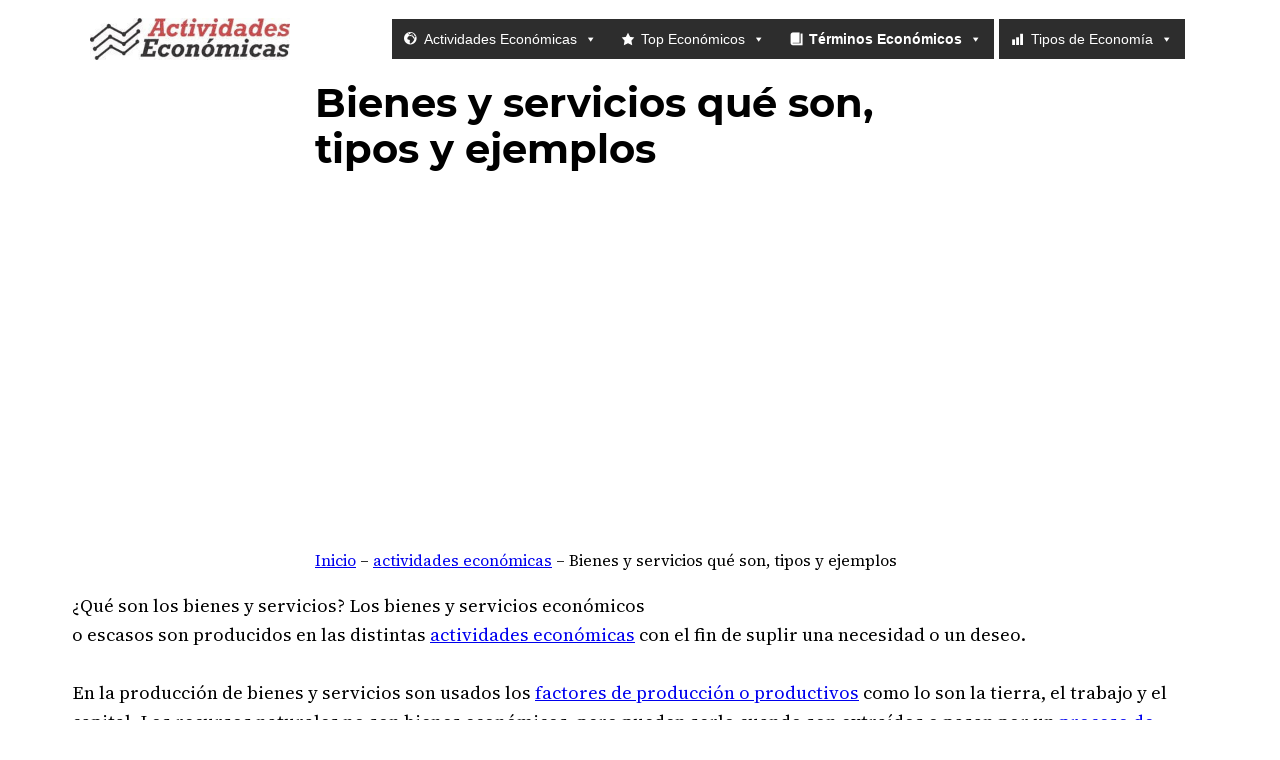

--- FILE ---
content_type: text/html; charset=UTF-8
request_url: https://actividadeseconomicas.org/bienes-y-servicios-que-son-tipos-y-ejemplos/?showComment=1605656203903
body_size: 60791
content:
<!DOCTYPE html><html lang="es-CO" prefix="og: https://ogp.me/ns#"><head><script data-no-optimize="1">var litespeed_docref=sessionStorage.getItem("litespeed_docref");litespeed_docref&&(Object.defineProperty(document,"referrer",{get:function(){return litespeed_docref}}),sessionStorage.removeItem("litespeed_docref"));</script> <meta charset="UTF-8" /><meta name="viewport" content="width=device-width, initial-scale=1" /><meta name="description" content="¿Qué son los bienes y servicios? Los bienes y servicios económicoso escasos son producidos en las distintas actividades económicas con el fin de suplir una"/><meta name="robots" content="follow, index, max-snippet:-1, max-video-preview:-1, max-image-preview:large"/><link rel="canonical" href="https://actividadeseconomicas.org/bienes-y-servicios-que-son-tipos-y-ejemplos/" /><meta property="og:locale" content="es_ES" /><meta property="og:type" content="article" /><meta property="og:title" content="Bienes y servicios qué son, tipos y ejemplos - Actividades Económicas" /><meta property="og:description" content="¿Qué son los bienes y servicios? Los bienes y servicios económicoso escasos son producidos en las distintas actividades económicas con el fin de suplir una" /><meta property="og:url" content="https://actividadeseconomicas.org/bienes-y-servicios-que-son-tipos-y-ejemplos/" /><meta property="og:site_name" content="Actividades Económicas" /><meta property="article:section" content="actividades económicas" /><meta property="og:updated_time" content="2025-03-08T14:49:25-05:00" /><meta property="og:image" content="https://actividadeseconomicas.org/wp-content/uploads/2012/06/bienes-publicos-fuegos-artificales.jpeg" /><meta property="og:image:secure_url" content="https://actividadeseconomicas.org/wp-content/uploads/2012/06/bienes-publicos-fuegos-artificales.jpeg" /><meta property="og:image:width" content="600" /><meta property="og:image:height" content="400" /><meta property="og:image:alt" content="Bienes y servicios qué son, tipos y ejemplos" /><meta property="og:image:type" content="image/jpeg" /><meta property="article:published_time" content="2012-06-08T19:02:00-05:00" /><meta property="article:modified_time" content="2025-03-08T14:49:25-05:00" /><meta name="twitter:card" content="summary_large_image" /><meta name="twitter:title" content="Bienes y servicios qué son, tipos y ejemplos - Actividades Económicas" /><meta name="twitter:description" content="¿Qué son los bienes y servicios? Los bienes y servicios económicoso escasos son producidos en las distintas actividades económicas con el fin de suplir una" /><meta name="twitter:creator" content="@juanmonto5" /><meta name="twitter:image" content="https://actividadeseconomicas.org/wp-content/uploads/2012/06/bienes-publicos-fuegos-artificales.jpeg" /><meta name="twitter:label1" content="Written by" /><meta name="twitter:data1" content="Juan David Montoya P." /><meta name="twitter:label2" content="Time to read" /><meta name="twitter:data2" content="5 minutos" /> <script type="application/ld+json" class="rank-math-schema">{"@context":"https://schema.org","@graph":[{"@type":["EducationalOrganization","Organization"],"@id":"https://actividadeseconomicas.org/#organization","name":"Actividades Econ\u00f3micas","url":"https://actividadeseconomicas.org","logo":{"@type":"ImageObject","@id":"https://actividadeseconomicas.org/#logo","url":"https://actividadeseconomicas.org/wp-content/uploads/2023/11/cropped-logo-actividades-economicas-final-1__1_-removebg-preview.png","contentUrl":"https://actividadeseconomicas.org/wp-content/uploads/2023/11/cropped-logo-actividades-economicas-final-1__1_-removebg-preview.png","caption":"Actividades Econ\u00f3micas","inLanguage":"es-CO","width":"300","height":"63"}},{"@type":"WebSite","@id":"https://actividadeseconomicas.org/#website","url":"https://actividadeseconomicas.org","name":"Actividades Econ\u00f3micas","publisher":{"@id":"https://actividadeseconomicas.org/#organization"},"inLanguage":"es-CO"},{"@type":"ImageObject","@id":"https://actividadeseconomicas.org/wp-content/uploads/2012/06/bienes-publicos-fuegos-artificales.jpeg","url":"https://actividadeseconomicas.org/wp-content/uploads/2012/06/bienes-publicos-fuegos-artificales.jpeg","width":"600","height":"400","inLanguage":"es-CO"},{"@type":"BreadcrumbList","@id":"https://actividadeseconomicas.org/bienes-y-servicios-que-son-tipos-y-ejemplos/#breadcrumb","itemListElement":[{"@type":"ListItem","position":"1","item":{"@id":"https://actividadeseconomicas.org","name":"Inicio"}},{"@type":"ListItem","position":"2","item":{"@id":"https://actividadeseconomicas.org/category/actividades-economicas/","name":"actividades econ\u00f3micas"}},{"@type":"ListItem","position":"3","item":{"@id":"https://actividadeseconomicas.org/bienes-y-servicios-que-son-tipos-y-ejemplos/","name":"Bienes y servicios qu\u00e9 son, tipos y ejemplos"}}]},{"@type":"WebPage","@id":"https://actividadeseconomicas.org/bienes-y-servicios-que-son-tipos-y-ejemplos/#webpage","url":"https://actividadeseconomicas.org/bienes-y-servicios-que-son-tipos-y-ejemplos/","name":"Bienes y servicios qu\u00e9 son, tipos y ejemplos - Actividades Econ\u00f3micas","datePublished":"2012-06-08T19:02:00-05:00","dateModified":"2025-03-08T14:49:25-05:00","isPartOf":{"@id":"https://actividadeseconomicas.org/#website"},"primaryImageOfPage":{"@id":"https://actividadeseconomicas.org/wp-content/uploads/2012/06/bienes-publicos-fuegos-artificales.jpeg"},"inLanguage":"es-CO","breadcrumb":{"@id":"https://actividadeseconomicas.org/bienes-y-servicios-que-son-tipos-y-ejemplos/#breadcrumb"}},{"@type":"Person","@id":"https://actividadeseconomicas.org/author/juanmonto5gmail-com/","name":"Juan David Montoya P.","url":"https://actividadeseconomicas.org/author/juanmonto5gmail-com/","image":{"@type":"ImageObject","@id":"https://actividadeseconomicas.org/wp-content/uploads/2023/05/juan-david-montoya-e1680396890837-150x150.jpg","url":"https://actividadeseconomicas.org/wp-content/uploads/2023/05/juan-david-montoya-e1680396890837-150x150.jpg","caption":"Juan David Montoya P.","inLanguage":"es-CO"},"sameAs":["https://twitter.com/juanmonto5"],"worksFor":{"@id":"https://actividadeseconomicas.org/#organization"}},{"@type":"BlogPosting","headline":"Bienes y servicios qu\u00e9 son, tipos y ejemplos - Actividades Econ\u00f3micas","datePublished":"2012-06-08T19:02:00-05:00","dateModified":"2025-03-08T14:49:25-05:00","articleSection":"actividades econ\u00f3micas, materias primas, sector primario, sector secundario, sector terciario","author":{"@id":"https://actividadeseconomicas.org/author/juanmonto5gmail-com/","name":"Juan David Montoya P."},"publisher":{"@id":"https://actividadeseconomicas.org/#organization"},"description":"\u00bfQu\u00e9 son los bienes y servicios? Los bienes y servicios\u00a0econ\u00f3micoso escasos son producidos en las distintas actividades\u00a0econ\u00f3micas con el fin de suplir una","name":"Bienes y servicios qu\u00e9 son, tipos y ejemplos - Actividades Econ\u00f3micas","@id":"https://actividadeseconomicas.org/bienes-y-servicios-que-son-tipos-y-ejemplos/#richSnippet","isPartOf":{"@id":"https://actividadeseconomicas.org/bienes-y-servicios-que-son-tipos-y-ejemplos/#webpage"},"image":{"@id":"https://actividadeseconomicas.org/wp-content/uploads/2012/06/bienes-publicos-fuegos-artificales.jpeg"},"inLanguage":"es-CO","mainEntityOfPage":{"@id":"https://actividadeseconomicas.org/bienes-y-servicios-que-son-tipos-y-ejemplos/#webpage"}}]}</script> <title>Bienes y servicios qué son, tipos y ejemplos - Actividades Económicas</title><link rel='dns-prefetch' href='//static.addtoany.com' /><link rel="alternate" type="application/rss+xml" title="Actividades Económicas &raquo; Feed" href="https://actividadeseconomicas.org/feed/" /><link rel="alternate" type="application/rss+xml" title="Actividades Económicas &raquo; RSS de los comentarios" href="https://actividadeseconomicas.org/comments/feed/" /><link rel="alternate" type="application/rss+xml" title="Actividades Económicas &raquo; Bienes y servicios qué son, tipos y ejemplos RSS de los comentarios" href="https://actividadeseconomicas.org/bienes-y-servicios-que-son-tipos-y-ejemplos/feed/" /><style id="litespeed-ccss">.wp-block-site-logo{box-sizing:border-box;line-height:0}.wp-block-site-logo a{display:inline-block;line-height:0}.wp-block-site-logo img{height:auto;max-width:100%}.wp-block-site-logo a,.wp-block-site-logo img{border-radius:inherit}.wp-block-group{box-sizing:border-box}.wp-block-post-title{box-sizing:border-box;word-break:break-word}.wp-block-image img{box-sizing:border-box;height:auto;max-width:100%;vertical-align:bottom}.wp-block-image.aligncenter{text-align:center}.wp-block-image.aligncenter{display:table}.wp-block-image{margin:0 0 1em}.wp-block-post-comments-form .comment-form textarea{box-sizing:border-box;display:block;width:100%}@media (min-width:600px){.wp-block-navigation__responsive-container:not(.hidden-by-default):not(.is-menu-open) .wp-block-navigation__responsive-container-close{display:none}}.wp-block-navigation__responsive-container-close,.wp-block-navigation__responsive-container-open{background:#0000;border:none;color:currentColor;margin:0;padding:0;text-transform:inherit;vertical-align:middle}.wp-block-navigation__responsive-container-close svg,.wp-block-navigation__responsive-container-open svg{fill:currentColor;display:block;height:24px;width:24px}.wp-block-navigation__responsive-container-open{display:flex}.wp-block-navigation__responsive-container-open.wp-block-navigation__responsive-container-open.wp-block-navigation__responsive-container-open{font-family:inherit;font-size:inherit;font-weight:inherit}@media (min-width:600px){.wp-block-navigation__responsive-container-open:not(.always-shown){display:none}}.wp-block-navigation__responsive-container-close{position:absolute;right:0;top:0;z-index:2}.wp-block-navigation__responsive-container-close.wp-block-navigation__responsive-container-close.wp-block-navigation__responsive-container-close{font-family:inherit;font-size:inherit;font-weight:inherit}:root{--wp-admin-theme-color:#007cba;--wp-admin-theme-color--rgb:0,124,186;--wp-admin-theme-color-darker-10:#006ba1;--wp-admin-theme-color-darker-10--rgb:0,107,161;--wp-admin-theme-color-darker-20:#005a87;--wp-admin-theme-color-darker-20--rgb:0,90,135;--wp-admin-border-width-focus:2px;--wp-block-synced-color:#7a00df;--wp-block-synced-color--rgb:122,0,223;--wp-bound-block-color:var(--wp-block-synced-color)}:root{--wp--preset--font-size--normal:16px;--wp--preset--font-size--huge:42px}.aligncenter{clear:both}:root{--coblocks-spacing--0:0;--coblocks-spacing--1:.5em;--coblocks-spacing--2:1em;--coblocks-spacing--3:1.5em;--coblocks-spacing--4:2em;--coblocks-spacing--5:2.5em;--coblocks-spacing--6:3em;--coblocks-spacing--7:3.5em;--coblocks-spacing--8:4em;--coblocks-spacing--9:4.5em;--coblocks-spacing--10:7em}:root{--coblocks-spacing--0:0;--coblocks-spacing--1:.5em;--coblocks-spacing--2:1em;--coblocks-spacing--3:1.5em;--coblocks-spacing--4:2em;--coblocks-spacing--5:2.5em;--coblocks-spacing--6:3em;--coblocks-spacing--7:3.5em;--coblocks-spacing--8:4em;--coblocks-spacing--9:4.5em;--coblocks-spacing--10:7em}:root{--wp--preset--aspect-ratio--square:1;--wp--preset--aspect-ratio--4-3:4/3;--wp--preset--aspect-ratio--3-4:3/4;--wp--preset--aspect-ratio--3-2:3/2;--wp--preset--aspect-ratio--2-3:2/3;--wp--preset--aspect-ratio--16-9:16/9;--wp--preset--aspect-ratio--9-16:9/16;--wp--preset--color--black:#000;--wp--preset--color--cyan-bluish-gray:#abb8c3;--wp--preset--color--white:#fff;--wp--preset--color--pale-pink:#f78da7;--wp--preset--color--vivid-red:#cf2e2e;--wp--preset--color--luminous-vivid-orange:#ff6900;--wp--preset--color--luminous-vivid-amber:#fcb900;--wp--preset--color--light-green-cyan:#7bdcb5;--wp--preset--color--vivid-green-cyan:#00d084;--wp--preset--color--pale-cyan-blue:#8ed1fc;--wp--preset--color--vivid-cyan-blue:#0693e3;--wp--preset--color--vivid-purple:#9b51e0;--wp--preset--color--foreground:#000;--wp--preset--color--background:#fff;--wp--preset--color--primary:#1a4548;--wp--preset--color--secondary:#ffe2c7;--wp--preset--color--tertiary:#f6f6f6;--wp--preset--gradient--vivid-cyan-blue-to-vivid-purple:linear-gradient(135deg,rgba(6,147,227,1) 0%,#9b51e0 100%);--wp--preset--gradient--light-green-cyan-to-vivid-green-cyan:linear-gradient(135deg,#7adcb4 0%,#00d082 100%);--wp--preset--gradient--luminous-vivid-amber-to-luminous-vivid-orange:linear-gradient(135deg,rgba(252,185,0,1) 0%,rgba(255,105,0,1) 100%);--wp--preset--gradient--luminous-vivid-orange-to-vivid-red:linear-gradient(135deg,rgba(255,105,0,1) 0%,#cf2e2e 100%);--wp--preset--gradient--very-light-gray-to-cyan-bluish-gray:linear-gradient(135deg,#eee 0%,#a9b8c3 100%);--wp--preset--gradient--cool-to-warm-spectrum:linear-gradient(135deg,#4aeadc 0%,#9778d1 20%,#cf2aba 40%,#ee2c82 60%,#fb6962 80%,#fef84c 100%);--wp--preset--gradient--blush-light-purple:linear-gradient(135deg,#ffceec 0%,#9896f0 100%);--wp--preset--gradient--blush-bordeaux:linear-gradient(135deg,#fecda5 0%,#fe2d2d 50%,#6b003e 100%);--wp--preset--gradient--luminous-dusk:linear-gradient(135deg,#ffcb70 0%,#c751c0 50%,#4158d0 100%);--wp--preset--gradient--pale-ocean:linear-gradient(135deg,#fff5cb 0%,#b6e3d4 50%,#33a7b5 100%);--wp--preset--gradient--electric-grass:linear-gradient(135deg,#caf880 0%,#71ce7e 100%);--wp--preset--gradient--midnight:linear-gradient(135deg,#020381 0%,#2874fc 100%);--wp--preset--gradient--vertical-secondary-to-tertiary:linear-gradient(to bottom,var(--wp--preset--color--secondary) 0%,var(--wp--preset--color--tertiary) 100%);--wp--preset--gradient--vertical-secondary-to-background:linear-gradient(to bottom,var(--wp--preset--color--secondary) 0%,var(--wp--preset--color--background) 100%);--wp--preset--gradient--vertical-tertiary-to-background:linear-gradient(to bottom,var(--wp--preset--color--tertiary) 0%,var(--wp--preset--color--background) 100%);--wp--preset--gradient--diagonal-primary-to-foreground:linear-gradient(to bottom right,var(--wp--preset--color--primary) 0%,var(--wp--preset--color--foreground) 100%);--wp--preset--gradient--diagonal-secondary-to-background:linear-gradient(to bottom right,var(--wp--preset--color--secondary) 50%,var(--wp--preset--color--background) 50%);--wp--preset--gradient--diagonal-background-to-secondary:linear-gradient(to bottom right,var(--wp--preset--color--background) 50%,var(--wp--preset--color--secondary) 50%);--wp--preset--gradient--diagonal-tertiary-to-background:linear-gradient(to bottom right,var(--wp--preset--color--tertiary) 50%,var(--wp--preset--color--background) 50%);--wp--preset--gradient--diagonal-background-to-tertiary:linear-gradient(to bottom right,var(--wp--preset--color--background) 50%,var(--wp--preset--color--tertiary) 50%);--wp--preset--font-size--small:1rem;--wp--preset--font-size--medium:1.125rem;--wp--preset--font-size--large:1.75rem;--wp--preset--font-size--x-large:clamp(1.75rem,3vw,2.25rem);--wp--preset--font-family--system-font:-apple-system,BlinkMacSystemFont,"Segoe UI",Roboto,Oxygen-Sans,Ubuntu,Cantarell,"Helvetica Neue",sans-serif;--wp--preset--font-family--source-serif-pro:"Source Serif Pro",serif;--wp--preset--font-family--montserrat:montserrat;--wp--preset--spacing--20:.44rem;--wp--preset--spacing--30:.67rem;--wp--preset--spacing--40:1rem;--wp--preset--spacing--50:1.5rem;--wp--preset--spacing--60:2.25rem;--wp--preset--spacing--70:3.38rem;--wp--preset--spacing--80:5.06rem;--wp--preset--shadow--natural:6px 6px 9px rgba(0,0,0,.2);--wp--preset--shadow--deep:12px 12px 50px rgba(0,0,0,.4);--wp--preset--shadow--sharp:6px 6px 0px rgba(0,0,0,.2);--wp--preset--shadow--outlined:6px 6px 0px -3px rgba(255,255,255,1),6px 6px rgba(0,0,0,1);--wp--preset--shadow--crisp:6px 6px 0px rgba(0,0,0,1);--wp--custom--spacing--small:max(1.25rem,5vw);--wp--custom--spacing--medium:clamp(2rem,8vw,calc(4*var(--wp--style--block-gap)));--wp--custom--spacing--large:clamp(4rem,10vw,8rem);--wp--custom--spacing--outer:var(--wp--custom--spacing--small,1.25rem);--wp--custom--typography--font-size--huge:clamp(2.25rem,4vw,2.75rem);--wp--custom--typography--font-size--gigantic:clamp(2.75rem,6vw,3.25rem);--wp--custom--typography--font-size--colossal:clamp(3.25rem,8vw,6.25rem);--wp--custom--typography--line-height--tiny:1.15;--wp--custom--typography--line-height--small:1.2;--wp--custom--typography--line-height--medium:1.4;--wp--custom--typography--line-height--normal:1.6}:root{--wp--style--global--content-size:650px;--wp--style--global--wide-size:1000px}:root{--wp--style--block-gap:1.5rem}.is-layout-constrained>.aligncenter{margin-left:auto!important;margin-right:auto!important}.is-layout-constrained>.alignwide{max-width:var(--wp--style--global--wide-size)}body .is-layout-flex{display:flex}.is-layout-flex{flex-wrap:wrap;align-items:center}body{background-color:var(--wp--preset--color--background);color:var(--wp--preset--color--foreground);font-family:var(--wp--preset--font-family--source-serif-pro);font-size:1.15rem;line-height:var(--wp--custom--typography--line-height--normal);padding-top:0;padding-right:0;padding-bottom:0;padding-left:0}h1{font-family:var(--wp--preset--font-family--source-serif-pro);font-size:2.8em;font-style:normal;font-weight:600;line-height:var(--wp--custom--typography--line-height--tiny)}.wp-container-core-group-is-layout-1{flex-wrap:nowrap;justify-content:space-between}.wp-container-core-group-is-layout-2>.alignwide{max-width:100%}h1{font-family:'montserrat'!important}:root{--wp-admin-theme-color:#3858e9;--wp-admin-theme-color--rgb:56,88,233;--wp-admin-theme-color-darker-10:#2145e6;--wp-admin-theme-color-darker-10--rgb:33,69,230;--wp-admin-theme-color-darker-20:#183ad6;--wp-admin-theme-color-darker-20--rgb:24,58,214;--wp-admin-border-width-focus:2px}#mega-menu-wrap-max_mega_menu_1,#mega-menu-wrap-max_mega_menu_1 #mega-menu-max_mega_menu_1,#mega-menu-wrap-max_mega_menu_1 #mega-menu-max_mega_menu_1 ul.mega-sub-menu,#mega-menu-wrap-max_mega_menu_1 #mega-menu-max_mega_menu_1 li.mega-menu-item,#mega-menu-wrap-max_mega_menu_1 #mega-menu-max_mega_menu_1 li.mega-menu-row,#mega-menu-wrap-max_mega_menu_1 #mega-menu-max_mega_menu_1 li.mega-menu-column,#mega-menu-wrap-max_mega_menu_1 #mega-menu-max_mega_menu_1 a.mega-menu-link{border-radius:0;box-shadow:none;background:0 0;border:0;bottom:auto;box-sizing:border-box;clip:auto;color:#666;display:block;float:none;font-family:inherit;font-size:14px;height:auto;left:auto;line-height:1.6;list-style-type:none;margin:0;min-height:auto;max-height:none;min-width:auto;max-width:none;opacity:1;outline:none;overflow:visible;padding:0;position:relative;right:auto;text-align:left;text-decoration:none;text-indent:0;text-transform:none;transform:none;top:auto;vertical-align:baseline;visibility:inherit;width:auto;word-wrap:break-word;white-space:normal}#mega-menu-wrap-max_mega_menu_1:before,#mega-menu-wrap-max_mega_menu_1 #mega-menu-max_mega_menu_1:before,#mega-menu-wrap-max_mega_menu_1 #mega-menu-max_mega_menu_1 ul.mega-sub-menu:before,#mega-menu-wrap-max_mega_menu_1 #mega-menu-max_mega_menu_1 li.mega-menu-item:before,#mega-menu-wrap-max_mega_menu_1 #mega-menu-max_mega_menu_1 li.mega-menu-row:before,#mega-menu-wrap-max_mega_menu_1 #mega-menu-max_mega_menu_1 li.mega-menu-column:before,#mega-menu-wrap-max_mega_menu_1 #mega-menu-max_mega_menu_1 a.mega-menu-link:before,#mega-menu-wrap-max_mega_menu_1:after,#mega-menu-wrap-max_mega_menu_1 #mega-menu-max_mega_menu_1:after,#mega-menu-wrap-max_mega_menu_1 #mega-menu-max_mega_menu_1 ul.mega-sub-menu:after,#mega-menu-wrap-max_mega_menu_1 #mega-menu-max_mega_menu_1 li.mega-menu-item:after,#mega-menu-wrap-max_mega_menu_1 #mega-menu-max_mega_menu_1 li.mega-menu-row:after,#mega-menu-wrap-max_mega_menu_1 #mega-menu-max_mega_menu_1 li.mega-menu-column:after,#mega-menu-wrap-max_mega_menu_1 #mega-menu-max_mega_menu_1 a.mega-menu-link:after{display:none}#mega-menu-wrap-max_mega_menu_1{border-radius:0}@media only screen and (min-width:769px){#mega-menu-wrap-max_mega_menu_1{background:rgba(255,255,255,.1)}}#mega-menu-wrap-max_mega_menu_1 #mega-menu-max_mega_menu_1{text-align:left;padding:0}#mega-menu-wrap-max_mega_menu_1 #mega-menu-max_mega_menu_1 a.mega-menu-link{display:inline}#mega-menu-wrap-max_mega_menu_1 #mega-menu-max_mega_menu_1 li.mega-menu-item>ul.mega-sub-menu{display:block;visibility:hidden;opacity:1}@media only screen and (max-width:768px){#mega-menu-wrap-max_mega_menu_1 #mega-menu-max_mega_menu_1 li.mega-menu-item>ul.mega-sub-menu{display:none;visibility:visible;opacity:1}}@media only screen and (min-width:769px){#mega-menu-wrap-max_mega_menu_1 #mega-menu-max_mega_menu_1[data-effect=fade_up] li.mega-menu-item.mega-menu-megamenu>ul.mega-sub-menu,#mega-menu-wrap-max_mega_menu_1 #mega-menu-max_mega_menu_1[data-effect=fade_up] li.mega-menu-item.mega-menu-flyout ul.mega-sub-menu{opacity:0;transform:translate(0,10px)}}#mega-menu-wrap-max_mega_menu_1 #mega-menu-max_mega_menu_1 li.mega-menu-item.mega-menu-megamenu ul.mega-sub-menu ul.mega-sub-menu{visibility:inherit;opacity:1;display:block}#mega-menu-wrap-max_mega_menu_1 #mega-menu-max_mega_menu_1 li.mega-menu-item a[class^=dashicons]:before{font-family:dashicons}#mega-menu-wrap-max_mega_menu_1 #mega-menu-max_mega_menu_1 li.mega-menu-item a.mega-menu-link:before{display:inline-block;font:inherit;font-family:dashicons;position:static;margin:0 6px 0 0;vertical-align:top;-webkit-font-smoothing:antialiased;-moz-osx-font-smoothing:grayscale;color:inherit;background:0 0;height:auto;width:auto;top:auto}@media only screen and (min-width:769px){#mega-menu-wrap-max_mega_menu_1 #mega-menu-max_mega_menu_1>li.mega-menu-megamenu.mega-menu-item{position:static}}#mega-menu-wrap-max_mega_menu_1 #mega-menu-max_mega_menu_1>li.mega-menu-item{margin:0;display:inline-block;height:auto;vertical-align:middle}#mega-menu-wrap-max_mega_menu_1 #mega-menu-max_mega_menu_1>li.mega-menu-item>a.mega-menu-link{line-height:40px;height:40px;padding:0 10px;vertical-align:baseline;width:auto;display:block;color:#fff;text-transform:none;text-decoration:none;text-align:left;background:#515151;background:linear-gradient(to bottom,#2d2d2d,#515151);filter:progid:DXImageTransform.Microsoft.gradient(startColorstr='#FF2D2D2D',endColorstr='#FF515151');border:0;border-radius:0;font-family:Verdana,Geneva,sans-serif;font-size:14px;font-weight:400;outline:none}@media only screen and (max-width:768px){#mega-menu-wrap-max_mega_menu_1 #mega-menu-max_mega_menu_1>li.mega-menu-item{display:list-item;margin:0;clear:both;border:0}#mega-menu-wrap-max_mega_menu_1 #mega-menu-max_mega_menu_1>li.mega-menu-item>a.mega-menu-link{border-radius:0;border:0;margin:0;line-height:40px;height:40px;padding:0 10px;background:0 0;text-align:left;color:#fff;font-size:14px}}#mega-menu-wrap-max_mega_menu_1 #mega-menu-max_mega_menu_1 li.mega-menu-megamenu>ul.mega-sub-menu>li.mega-menu-row{width:100%;float:left}#mega-menu-wrap-max_mega_menu_1 #mega-menu-max_mega_menu_1 li.mega-menu-megamenu>ul.mega-sub-menu>li.mega-menu-row .mega-menu-column{float:left;min-height:1px}@media only screen and (min-width:769px){#mega-menu-wrap-max_mega_menu_1 #mega-menu-max_mega_menu_1 li.mega-menu-megamenu>ul.mega-sub-menu>li.mega-menu-row>ul.mega-sub-menu>li.mega-menu-columns-4-of-12{width:33.33333%}}@media only screen and (max-width:768px){#mega-menu-wrap-max_mega_menu_1 #mega-menu-max_mega_menu_1 li.mega-menu-megamenu>ul.mega-sub-menu>li.mega-menu-row>ul.mega-sub-menu>li.mega-menu-column{width:50%}}#mega-menu-wrap-max_mega_menu_1 #mega-menu-max_mega_menu_1 li.mega-menu-megamenu>ul.mega-sub-menu>li.mega-menu-row .mega-menu-column>ul.mega-sub-menu>li.mega-menu-item{padding:15px;width:100%}#mega-menu-wrap-max_mega_menu_1 #mega-menu-max_mega_menu_1>li.mega-menu-megamenu>ul.mega-sub-menu{z-index:999;border-radius:0;background:#f1f1f1;border:0;padding:0;position:absolute;width:100%;max-width:none;left:0;box-shadow:5px 5px 5px 0px rgba(255,255,255,.1)}@media only screen and (max-width:768px){#mega-menu-wrap-max_mega_menu_1 #mega-menu-max_mega_menu_1>li.mega-menu-megamenu>ul.mega-sub-menu{float:left;position:static;width:100%}}@media only screen and (min-width:769px){#mega-menu-wrap-max_mega_menu_1 #mega-menu-max_mega_menu_1>li.mega-menu-megamenu>ul.mega-sub-menu li.mega-menu-columns-4-of-12{width:33.33333%}}#mega-menu-wrap-max_mega_menu_1 #mega-menu-max_mega_menu_1>li.mega-menu-megamenu>ul.mega-sub-menu li.mega-menu-column>ul.mega-sub-menu>li.mega-menu-item{color:#666;font-family:inherit;font-size:14px;display:block;float:left;clear:none;padding:15px;vertical-align:top}#mega-menu-wrap-max_mega_menu_1 #mega-menu-max_mega_menu_1>li.mega-menu-megamenu>ul.mega-sub-menu li.mega-menu-column>ul.mega-sub-menu>li.mega-menu-item>a.mega-menu-link{color:#555;font-family:Verdana,Geneva,sans-serif;font-size:16px;text-transform:uppercase;text-decoration:none;font-weight:400;text-align:left;margin:0;padding:0;vertical-align:top;display:block;border:0}@media only screen and (max-width:768px){#mega-menu-wrap-max_mega_menu_1 #mega-menu-max_mega_menu_1>li.mega-menu-megamenu>ul.mega-sub-menu{border:0;padding:10px;border-radius:0}#mega-menu-wrap-max_mega_menu_1 #mega-menu-max_mega_menu_1>li.mega-menu-megamenu>ul.mega-sub-menu>li:nth-child(odd){clear:left}}#mega-menu-wrap-max_mega_menu_1 #mega-menu-max_mega_menu_1>li.mega-menu-flyout ul.mega-sub-menu{z-index:999;position:absolute;width:250px;max-width:none;padding:0;border:0;background:#f1f1f1;border-radius:0;box-shadow:5px 5px 5px 0px rgba(255,255,255,.1)}@media only screen and (max-width:768px){#mega-menu-wrap-max_mega_menu_1 #mega-menu-max_mega_menu_1>li.mega-menu-flyout ul.mega-sub-menu{float:left;position:static;width:100%;padding:0;border:0;border-radius:0}}@media only screen and (max-width:768px){#mega-menu-wrap-max_mega_menu_1 #mega-menu-max_mega_menu_1>li.mega-menu-flyout ul.mega-sub-menu li.mega-menu-item{clear:both}}#mega-menu-wrap-max_mega_menu_1 #mega-menu-max_mega_menu_1>li.mega-menu-flyout ul.mega-sub-menu li.mega-menu-item a.mega-menu-link{display:block;background:#f1f1f1;color:#666;font-family:inherit;font-size:14px;font-weight:400;padding:0 10px;line-height:35px;text-decoration:none;text-transform:none;vertical-align:baseline}#mega-menu-wrap-max_mega_menu_1 #mega-menu-max_mega_menu_1>li.mega-menu-flyout ul.mega-sub-menu li.mega-menu-item:first-child>a.mega-menu-link{border-top-left-radius:0;border-top-right-radius:0}@media only screen and (max-width:768px){#mega-menu-wrap-max_mega_menu_1 #mega-menu-max_mega_menu_1>li.mega-menu-flyout ul.mega-sub-menu li.mega-menu-item:first-child>a.mega-menu-link{border-top-left-radius:0;border-top-right-radius:0}}#mega-menu-wrap-max_mega_menu_1 #mega-menu-max_mega_menu_1>li.mega-menu-flyout ul.mega-sub-menu li.mega-menu-item:last-child>a.mega-menu-link{border-bottom-right-radius:0;border-bottom-left-radius:0}@media only screen and (max-width:768px){#mega-menu-wrap-max_mega_menu_1 #mega-menu-max_mega_menu_1>li.mega-menu-flyout ul.mega-sub-menu li.mega-menu-item:last-child>a.mega-menu-link{border-bottom-right-radius:0;border-bottom-left-radius:0}}#mega-menu-wrap-max_mega_menu_1 #mega-menu-max_mega_menu_1 li.mega-menu-item-has-children>a.mega-menu-link>span.mega-indicator{display:inline-block;width:auto;background:0 0;position:relative;left:auto;min-width:auto;font-size:inherit;padding:0;margin:0 0 0 6px;height:auto;line-height:inherit;color:inherit}#mega-menu-wrap-max_mega_menu_1 #mega-menu-max_mega_menu_1 li.mega-menu-item-has-children>a.mega-menu-link>span.mega-indicator:after{content:'\f140';font-family:dashicons;font-weight:400;display:inline-block;margin:0;vertical-align:top;-webkit-font-smoothing:antialiased;-moz-osx-font-smoothing:grayscale;transform:rotate(0);color:inherit;position:relative;background:0 0;height:auto;width:auto;right:auto;line-height:inherit}@media only screen and (max-width:768px){#mega-menu-wrap-max_mega_menu_1 #mega-menu-max_mega_menu_1 li.mega-menu-item-has-children>a.mega-menu-link>span.mega-indicator{float:right}}@media only screen and (max-width:768px){#mega-menu-wrap-max_mega_menu_1:after{content:"";display:table;clear:both}}#mega-menu-wrap-max_mega_menu_1 .mega-menu-toggle{display:none;z-index:1;background:#222;border-radius:2px;line-height:40px;height:40px;text-align:left;outline:none;white-space:nowrap}@media only screen and (max-width:768px){#mega-menu-wrap-max_mega_menu_1 .mega-menu-toggle{display:-webkit-box;display:-ms-flexbox;display:-webkit-flex;display:flex}}#mega-menu-wrap-max_mega_menu_1 .mega-menu-toggle .mega-toggle-blocks-left,#mega-menu-wrap-max_mega_menu_1 .mega-menu-toggle .mega-toggle-blocks-center,#mega-menu-wrap-max_mega_menu_1 .mega-menu-toggle .mega-toggle-blocks-right{display:-webkit-box;display:-ms-flexbox;display:-webkit-flex;display:flex;-ms-flex-preferred-size:33.33%;-webkit-flex-basis:33.33%;flex-basis:33.33%}#mega-menu-wrap-max_mega_menu_1 .mega-menu-toggle .mega-toggle-blocks-left{-webkit-box-flex:1;-ms-flex:1;-webkit-flex:1;flex:1;-webkit-box-pack:start;-ms-flex-pack:start;-webkit-justify-content:flex-start;justify-content:flex-start}#mega-menu-wrap-max_mega_menu_1 .mega-menu-toggle .mega-toggle-blocks-center{-webkit-box-pack:center;-ms-flex-pack:center;-webkit-justify-content:center;justify-content:center}#mega-menu-wrap-max_mega_menu_1 .mega-menu-toggle .mega-toggle-blocks-right{-webkit-box-flex:1;-ms-flex:1;-webkit-flex:1;flex:1;-webkit-box-pack:end;-ms-flex-pack:end;-webkit-justify-content:flex-end;justify-content:flex-end}#mega-menu-wrap-max_mega_menu_1 .mega-menu-toggle .mega-toggle-blocks-right .mega-toggle-block{margin-right:6px}#mega-menu-wrap-max_mega_menu_1 .mega-menu-toggle .mega-toggle-blocks-right .mega-toggle-block:only-child{margin-left:6px}#mega-menu-wrap-max_mega_menu_1 .mega-menu-toggle .mega-toggle-block{display:-webkit-box;display:-ms-flexbox;display:-webkit-flex;display:flex;height:100%;outline:0;-webkit-align-self:center;-ms-flex-item-align:center;align-self:center;-ms-flex-negative:0;-webkit-flex-shrink:0;flex-shrink:0}@media only screen and (max-width:768px){#mega-menu-wrap-max_mega_menu_1 .mega-menu-toggle+#mega-menu-max_mega_menu_1{background:#222;padding:2px;display:none;position:absolute;width:100%;z-index:9999999}#mega-menu-wrap-max_mega_menu_1 .mega-menu-toggle+#mega-menu-max_mega_menu_1{position:fixed;display:block;width:300px;max-width:90%;height:100vh;max-height:100vh;top:0;box-sizing:border-box;overflow:auto;z-index:9999999999;overscroll-behavior:contain}#mega-menu-wrap-max_mega_menu_1 .mega-menu-toggle+#mega-menu-max_mega_menu_1{right:-300px}}#mega-menu-wrap-max_mega_menu_1 .mega-menu-toggle .mega-toggle-block-1:after{content:'\f333';font-family:'dashicons';font-size:24px;color:#ddd;margin:0 0 0 5px}#mega-menu-wrap-max_mega_menu_1 .mega-menu-toggle .mega-toggle-block-1 .mega-toggle-label{color:#ddd;font-size:14px}#mega-menu-wrap-max_mega_menu_1 .mega-menu-toggle .mega-toggle-block-1 .mega-toggle-label .mega-toggle-label-open{display:none}#mega-menu-wrap-max_mega_menu_1 .mega-menu-toggle .mega-toggle-block-1 .mega-toggle-label .mega-toggle-label-closed{display:inline}#mega-menu-wrap-max_mega_menu_1{clear:both}.dashicons-admin-site-alt:before{content:"\f11d"}.dashicons-book:before{content:"\f330"}.dashicons-chart-bar:before{content:"\f185"}.dashicons-star-filled:before{content:"\f155"}body{-moz-osx-font-smoothing:grayscale;-webkit-font-smoothing:antialiased}a{text-decoration-thickness:1px;text-underline-offset:.25ch}.wp-site-blocks,.wp-block-group.alignfull{padding-left:var(--wp--custom--spacing--outer);padding-right:var(--wp--custom--spacing--outer)}.wp-site-blocks .alignfull{margin-left:calc(-1*var(--wp--custom--spacing--outer))!important;margin-right:calc(-1*var(--wp--custom--spacing--outer))!important;width:unset}:root{--global-kb-font-size-sm:clamp(.8rem,.73rem + .217vw,.9rem);--global-kb-font-size-md:clamp(1.1rem,.995rem + .326vw,1.25rem);--global-kb-font-size-lg:clamp(1.75rem,1.576rem + .543vw,2rem);--global-kb-font-size-xl:clamp(2.25rem,1.728rem + 1.63vw,3rem);--global-kb-font-size-xxl:clamp(2.5rem,1.456rem + 3.26vw,4rem);--global-kb-font-size-xxxl:clamp(2.75rem,.489rem + 7.065vw,6rem)}:root{--global-palette1:#3182ce;--global-palette2:#2b6cb0;--global-palette3:#1a202c;--global-palette4:#2d3748;--global-palette5:#4a5568;--global-palette6:#718096;--global-palette7:#edf2f7;--global-palette8:#f7fafc;--global-palette9:#fff}.rank-math-breadcrumb,.wp-block-post-title{max-width:650px!important;margin:auto!important}.rank-math-breadcrumb{font-size:85%!important}h1{margin-bottom:10px!important}.mega-menu-link{padding:0 12px 0 12px!important;font-size:14px!important;text-transform:none!important;color:#ffffff!important}.mega-menu-row .mega-menu-link{padding:5px 12px 5px 12px!important}.mega-menu-item-object-post{padding:5px!important}.mega-menu-row,.mega-sub-menu,.mega-menu-link{background:#2d2d2d!important}.mega-menu-item-object-post{padding:0 5px!important}@media (max-width:475px){.entry-content img{max-width:100%!important}}.wp-block-template-part{max-width:1100px;margin:auto}html,body{overflow-x:hidden}#mega-menu-wrap-max_mega_menu_1 #mega-menu-max_mega_menu_1>li.mega-menu-flyout ul.mega-sub-menu li.mega-menu-item a.mega-menu-link{line-height:1.8em!important}</style><style>respond{content-visibility:auto;contain-intrinsic-size:1px 1000px;}</style><link rel="preload" data-asynced="1" data-optimized="2" as="style" onload="this.onload=null;this.rel='stylesheet'" href="https://actividadeseconomicas.org/wp-content/litespeed/ucss/37b7fb7eabf583a0443e0f272f8b302e.css?ver=e8f11" /><script data-optimized="1" type="litespeed/javascript" data-src="https://actividadeseconomicas.org/wp-content/plugins/litespeed-cache/assets/js/css_async.min.js"></script> <style id='wp-block-site-logo-inline-css'>.wp-block-site-logo{box-sizing:border-box;line-height:0}.wp-block-site-logo a{display:inline-block;line-height:0}.wp-block-site-logo.is-default-size img{height:auto;width:120px}.wp-block-site-logo img{height:auto;max-width:100%}.wp-block-site-logo a,.wp-block-site-logo img{border-radius:inherit}.wp-block-site-logo.aligncenter{margin-left:auto;margin-right:auto;text-align:center}:root :where(.wp-block-site-logo.is-style-rounded){border-radius:9999px}</style><style id='wp-block-group-inline-css'>.wp-block-group{box-sizing:border-box}:where(.wp-block-group.wp-block-group-is-layout-constrained){position:relative}</style><style id='wp-block-group-theme-inline-css'>:where(.wp-block-group.has-background){padding:1.25em 2.375em}</style><style id='wp-block-template-part-theme-inline-css'>:root :where(.wp-block-template-part.has-background){margin-bottom:0;margin-top:0;padding:1.25em 2.375em}</style><style id='wp-block-post-title-inline-css'>.wp-block-post-title{box-sizing:border-box;word-break:break-word}.wp-block-post-title a{display:inline-block}</style><style id='wp-block-paragraph-inline-css'>.is-small-text{font-size:.875em}.is-regular-text{font-size:1em}.is-large-text{font-size:2.25em}.is-larger-text{font-size:3em}.has-drop-cap:not(:focus):first-letter{float:left;font-size:8.4em;font-style:normal;font-weight:100;line-height:.68;margin:.05em .1em 0 0;text-transform:uppercase}body.rtl .has-drop-cap:not(:focus):first-letter{float:none;margin-left:.1em}p.has-drop-cap.has-background{overflow:hidden}:root :where(p.has-background){padding:1.25em 2.375em}:where(p.has-text-color:not(.has-link-color)) a{color:inherit}p.has-text-align-left[style*="writing-mode:vertical-lr"],p.has-text-align-right[style*="writing-mode:vertical-rl"]{rotate:180deg}</style><style id='wp-block-list-inline-css'>ol,ul{box-sizing:border-box}:root :where(ul.has-background,ol.has-background){padding:1.25em 2.375em}</style><style id='wp-block-image-theme-inline-css'>:root :where(.wp-block-image figcaption){color:#555;font-size:13px;text-align:center}.is-dark-theme :root :where(.wp-block-image figcaption){color:#ffffffa6}.wp-block-image{margin:0 0 1em}</style><style id='wp-block-spacer-inline-css'>.wp-block-spacer{clear:both}</style><style id='wp-block-post-author-inline-css'>.wp-block-post-author{display:flex;flex-wrap:wrap}.wp-block-post-author__byline{font-size:.5em;margin-bottom:0;margin-top:0;width:100%}.wp-block-post-author__avatar{margin-right:1em}.wp-block-post-author__bio{font-size:.7em;margin-bottom:.7em}.wp-block-post-author__content{flex-basis:0;flex-grow:1}.wp-block-post-author__name{margin:0}</style><style id='wp-block-post-date-inline-css'>.wp-block-post-date{box-sizing:border-box}</style><style id='wp-block-post-terms-inline-css'>.wp-block-post-terms{box-sizing:border-box}.wp-block-post-terms .wp-block-post-terms__separator{white-space:pre-wrap}</style><style id='wp-block-heading-inline-css'>h1.has-background,h2.has-background,h3.has-background,h4.has-background,h5.has-background,h6.has-background{padding:1.25em 2.375em}h1.has-text-align-left[style*=writing-mode]:where([style*=vertical-lr]),h1.has-text-align-right[style*=writing-mode]:where([style*=vertical-rl]),h2.has-text-align-left[style*=writing-mode]:where([style*=vertical-lr]),h2.has-text-align-right[style*=writing-mode]:where([style*=vertical-rl]),h3.has-text-align-left[style*=writing-mode]:where([style*=vertical-lr]),h3.has-text-align-right[style*=writing-mode]:where([style*=vertical-rl]),h4.has-text-align-left[style*=writing-mode]:where([style*=vertical-lr]),h4.has-text-align-right[style*=writing-mode]:where([style*=vertical-rl]),h5.has-text-align-left[style*=writing-mode]:where([style*=vertical-lr]),h5.has-text-align-right[style*=writing-mode]:where([style*=vertical-rl]),h6.has-text-align-left[style*=writing-mode]:where([style*=vertical-lr]),h6.has-text-align-right[style*=writing-mode]:where([style*=vertical-rl]){rotate:180deg}</style><style id='kadence-blocks-advancedheading-inline-css'>.wp-block-kadence-advancedheading mark{background:transparent;border-style:solid;border-width:0}.wp-block-kadence-advancedheading mark.kt-highlight{color:#f76a0c;}.kb-adv-heading-icon{display: inline-flex;justify-content: center;align-items: center;}</style><style id='wp-block-avatar-inline-css'>.wp-block-avatar{line-height:0}.wp-block-avatar,.wp-block-avatar img{box-sizing:border-box}.wp-block-avatar.aligncenter{text-align:center}</style><style id='wp-block-comment-content-inline-css'>.comment-awaiting-moderation{display:block;font-size:.875em;line-height:1.5}</style><style id='wp-block-columns-inline-css'>.wp-block-columns{align-items:normal!important;box-sizing:border-box;display:flex;flex-wrap:wrap!important}@media (min-width:782px){.wp-block-columns{flex-wrap:nowrap!important}}.wp-block-columns.are-vertically-aligned-top{align-items:flex-start}.wp-block-columns.are-vertically-aligned-center{align-items:center}.wp-block-columns.are-vertically-aligned-bottom{align-items:flex-end}@media (max-width:781px){.wp-block-columns:not(.is-not-stacked-on-mobile)>.wp-block-column{flex-basis:100%!important}}@media (min-width:782px){.wp-block-columns:not(.is-not-stacked-on-mobile)>.wp-block-column{flex-basis:0;flex-grow:1}.wp-block-columns:not(.is-not-stacked-on-mobile)>.wp-block-column[style*=flex-basis]{flex-grow:0}}.wp-block-columns.is-not-stacked-on-mobile{flex-wrap:nowrap!important}.wp-block-columns.is-not-stacked-on-mobile>.wp-block-column{flex-basis:0;flex-grow:1}.wp-block-columns.is-not-stacked-on-mobile>.wp-block-column[style*=flex-basis]{flex-grow:0}:where(.wp-block-columns){margin-bottom:1.75em}:where(.wp-block-columns.has-background){padding:1.25em 2.375em}.wp-block-column{flex-grow:1;min-width:0;overflow-wrap:break-word;word-break:break-word}.wp-block-column.is-vertically-aligned-top{align-self:flex-start}.wp-block-column.is-vertically-aligned-center{align-self:center}.wp-block-column.is-vertically-aligned-bottom{align-self:flex-end}.wp-block-column.is-vertically-aligned-stretch{align-self:stretch}.wp-block-column.is-vertically-aligned-bottom,.wp-block-column.is-vertically-aligned-center,.wp-block-column.is-vertically-aligned-top{width:100%}</style><style id='wp-block-comment-template-inline-css'>.wp-block-comment-template{box-sizing:border-box;list-style:none;margin-bottom:0;max-width:100%;padding:0}.wp-block-comment-template li{clear:both}.wp-block-comment-template ol{list-style:none;margin-bottom:0;max-width:100%;padding-left:2rem}.wp-block-comment-template.alignleft{float:left}.wp-block-comment-template.aligncenter{margin-left:auto;margin-right:auto;width:-moz-fit-content;width:fit-content}.wp-block-comment-template.alignright{float:right}</style><style id='wp-block-comments-pagination-inline-css'>.wp-block-comments-pagination>.wp-block-comments-pagination-next,.wp-block-comments-pagination>.wp-block-comments-pagination-numbers,.wp-block-comments-pagination>.wp-block-comments-pagination-previous{margin-bottom:.5em;margin-right:.5em}.wp-block-comments-pagination>.wp-block-comments-pagination-next:last-child,.wp-block-comments-pagination>.wp-block-comments-pagination-numbers:last-child,.wp-block-comments-pagination>.wp-block-comments-pagination-previous:last-child{margin-right:0}.wp-block-comments-pagination .wp-block-comments-pagination-previous-arrow{display:inline-block;margin-right:1ch}.wp-block-comments-pagination .wp-block-comments-pagination-previous-arrow:not(.is-arrow-chevron){transform:scaleX(1)}.wp-block-comments-pagination .wp-block-comments-pagination-next-arrow{display:inline-block;margin-left:1ch}.wp-block-comments-pagination .wp-block-comments-pagination-next-arrow:not(.is-arrow-chevron){transform:scaleX(1)}.wp-block-comments-pagination.aligncenter{justify-content:center}</style><style id='wp-block-post-comments-form-inline-css'>:where(.wp-block-post-comments-form) input:not([type=submit]),:where(.wp-block-post-comments-form) textarea{border:1px solid #949494;font-family:inherit;font-size:1em}:where(.wp-block-post-comments-form) input:where(:not([type=submit]):not([type=checkbox])),:where(.wp-block-post-comments-form) textarea{padding:calc(.667em + 2px)}.wp-block-post-comments-form{box-sizing:border-box}.wp-block-post-comments-form[style*=font-weight] :where(.comment-reply-title){font-weight:inherit}.wp-block-post-comments-form[style*=font-family] :where(.comment-reply-title){font-family:inherit}.wp-block-post-comments-form[class*=-font-size] :where(.comment-reply-title),.wp-block-post-comments-form[style*=font-size] :where(.comment-reply-title){font-size:inherit}.wp-block-post-comments-form[style*=line-height] :where(.comment-reply-title){line-height:inherit}.wp-block-post-comments-form[style*=font-style] :where(.comment-reply-title){font-style:inherit}.wp-block-post-comments-form[style*=letter-spacing] :where(.comment-reply-title){letter-spacing:inherit}.wp-block-post-comments-form input[type=submit]{box-shadow:none;cursor:pointer;display:inline-block;overflow-wrap:break-word;text-align:center}.wp-block-post-comments-form .comment-form input:not([type=submit]):not([type=checkbox]):not([type=hidden]),.wp-block-post-comments-form .comment-form textarea{box-sizing:border-box;display:block;width:100%}.wp-block-post-comments-form .comment-form-author label,.wp-block-post-comments-form .comment-form-email label,.wp-block-post-comments-form .comment-form-url label{display:block;margin-bottom:.25em}.wp-block-post-comments-form .comment-form-cookies-consent{display:flex;gap:.25em}.wp-block-post-comments-form .comment-form-cookies-consent #wp-comment-cookies-consent{margin-top:.35em}.wp-block-post-comments-form .comment-reply-title{margin-bottom:0}.wp-block-post-comments-form .comment-reply-title :where(small){font-size:var(--wp--preset--font-size--medium,smaller);margin-left:.5em}</style><style id='wp-block-buttons-inline-css'>.wp-block-buttons.is-vertical{flex-direction:column}.wp-block-buttons.is-vertical>.wp-block-button:last-child{margin-bottom:0}.wp-block-buttons>.wp-block-button{display:inline-block;margin:0}.wp-block-buttons.is-content-justification-left{justify-content:flex-start}.wp-block-buttons.is-content-justification-left.is-vertical{align-items:flex-start}.wp-block-buttons.is-content-justification-center{justify-content:center}.wp-block-buttons.is-content-justification-center.is-vertical{align-items:center}.wp-block-buttons.is-content-justification-right{justify-content:flex-end}.wp-block-buttons.is-content-justification-right.is-vertical{align-items:flex-end}.wp-block-buttons.is-content-justification-space-between{justify-content:space-between}.wp-block-buttons.aligncenter{text-align:center}.wp-block-buttons:not(.is-content-justification-space-between,.is-content-justification-right,.is-content-justification-left,.is-content-justification-center) .wp-block-button.aligncenter{margin-left:auto;margin-right:auto;width:100%}.wp-block-buttons[style*=text-decoration] .wp-block-button,.wp-block-buttons[style*=text-decoration] .wp-block-button__link{text-decoration:inherit}.wp-block-buttons.has-custom-font-size .wp-block-button__link{font-size:inherit}.wp-block-button.aligncenter{text-align:center}</style><style id='wp-block-button-inline-css'>.wp-block-button__link{box-sizing:border-box;cursor:pointer;display:inline-block;text-align:center;word-break:break-word}.wp-block-button__link.aligncenter{text-align:center}.wp-block-button__link.alignright{text-align:right}:where(.wp-block-button__link){border-radius:9999px;box-shadow:none;padding:calc(.667em + 2px) calc(1.333em + 2px);text-decoration:none}.wp-block-button[style*=text-decoration] .wp-block-button__link{text-decoration:inherit}.wp-block-buttons>.wp-block-button.has-custom-width{max-width:none}.wp-block-buttons>.wp-block-button.has-custom-width .wp-block-button__link{width:100%}.wp-block-buttons>.wp-block-button.has-custom-font-size .wp-block-button__link{font-size:inherit}.wp-block-buttons>.wp-block-button.wp-block-button__width-25{width:calc(25% - var(--wp--style--block-gap, .5em)*.75)}.wp-block-buttons>.wp-block-button.wp-block-button__width-50{width:calc(50% - var(--wp--style--block-gap, .5em)*.5)}.wp-block-buttons>.wp-block-button.wp-block-button__width-75{width:calc(75% - var(--wp--style--block-gap, .5em)*.25)}.wp-block-buttons>.wp-block-button.wp-block-button__width-100{flex-basis:100%;width:100%}.wp-block-buttons.is-vertical>.wp-block-button.wp-block-button__width-25{width:25%}.wp-block-buttons.is-vertical>.wp-block-button.wp-block-button__width-50{width:50%}.wp-block-buttons.is-vertical>.wp-block-button.wp-block-button__width-75{width:75%}.wp-block-button.is-style-squared,.wp-block-button__link.wp-block-button.is-style-squared{border-radius:0}.wp-block-button.no-border-radius,.wp-block-button__link.no-border-radius{border-radius:0!important}:root :where(.wp-block-button .wp-block-button__link.is-style-outline),:root :where(.wp-block-button.is-style-outline>.wp-block-button__link){border:2px solid;padding:.667em 1.333em}:root :where(.wp-block-button .wp-block-button__link.is-style-outline:not(.has-text-color)),:root :where(.wp-block-button.is-style-outline>.wp-block-button__link:not(.has-text-color)){color:currentColor}:root :where(.wp-block-button .wp-block-button__link.is-style-outline:not(.has-background)),:root :where(.wp-block-button.is-style-outline>.wp-block-button__link:not(.has-background)){background-color:initial;background-image:none}</style><style id='wp-block-comments-inline-css'>.wp-block-post-comments{box-sizing:border-box}.wp-block-post-comments .alignleft{float:left}.wp-block-post-comments .alignright{float:right}.wp-block-post-comments .navigation:after{clear:both;content:"";display:table}.wp-block-post-comments .commentlist{clear:both;list-style:none;margin:0;padding:0}.wp-block-post-comments .commentlist .comment{min-height:2.25em;padding-left:3.25em}.wp-block-post-comments .commentlist .comment p{font-size:1em;line-height:1.8;margin:1em 0}.wp-block-post-comments .commentlist .children{list-style:none;margin:0;padding:0}.wp-block-post-comments .comment-author{line-height:1.5}.wp-block-post-comments .comment-author .avatar{border-radius:1.5em;display:block;float:left;height:2.5em;margin-right:.75em;margin-top:.5em;width:2.5em}.wp-block-post-comments .comment-author cite{font-style:normal}.wp-block-post-comments .comment-meta{font-size:.875em;line-height:1.5}.wp-block-post-comments .comment-meta b{font-weight:400}.wp-block-post-comments .comment-meta .comment-awaiting-moderation{display:block;margin-bottom:1em;margin-top:1em}.wp-block-post-comments .comment-body .commentmetadata{font-size:.875em}.wp-block-post-comments .comment-form-author label,.wp-block-post-comments .comment-form-comment label,.wp-block-post-comments .comment-form-email label,.wp-block-post-comments .comment-form-url label{display:block;margin-bottom:.25em}.wp-block-post-comments .comment-form input:not([type=submit]):not([type=checkbox]),.wp-block-post-comments .comment-form textarea{box-sizing:border-box;display:block;width:100%}.wp-block-post-comments .comment-form-cookies-consent{display:flex;gap:.25em}.wp-block-post-comments .comment-form-cookies-consent #wp-comment-cookies-consent{margin-top:.35em}.wp-block-post-comments .comment-reply-title{margin-bottom:0}.wp-block-post-comments .comment-reply-title :where(small){font-size:var(--wp--preset--font-size--medium,smaller);margin-left:.5em}.wp-block-post-comments .reply{font-size:.875em;margin-bottom:1.4em}.wp-block-post-comments input:not([type=submit]),.wp-block-post-comments textarea{border:1px solid #949494;font-family:inherit;font-size:1em}.wp-block-post-comments input:not([type=submit]):not([type=checkbox]),.wp-block-post-comments textarea{padding:calc(.667em + 2px)}:where(.wp-block-post-comments input[type=submit]){border:none}</style><style id='wp-block-navigation-link-inline-css'>.wp-block-navigation .wp-block-navigation-item__label{overflow-wrap:break-word}.wp-block-navigation .wp-block-navigation-item__description{display:none}.link-ui-tools{border-top:1px solid #f0f0f0;padding:8px}.link-ui-block-inserter{padding-top:8px}.link-ui-block-inserter__back{margin-left:8px;text-transform:uppercase}</style><style id='wp-block-library-inline-css'>:root{--wp-admin-theme-color:#007cba;--wp-admin-theme-color--rgb:0,124,186;--wp-admin-theme-color-darker-10:#006ba1;--wp-admin-theme-color-darker-10--rgb:0,107,161;--wp-admin-theme-color-darker-20:#005a87;--wp-admin-theme-color-darker-20--rgb:0,90,135;--wp-admin-border-width-focus:2px;--wp-block-synced-color:#7a00df;--wp-block-synced-color--rgb:122,0,223;--wp-bound-block-color:var(--wp-block-synced-color)}@media (min-resolution:192dpi){:root{--wp-admin-border-width-focus:1.5px}}.wp-element-button{cursor:pointer}:root{--wp--preset--font-size--normal:16px;--wp--preset--font-size--huge:42px}:root .has-very-light-gray-background-color{background-color:#eee}:root .has-very-dark-gray-background-color{background-color:#313131}:root .has-very-light-gray-color{color:#eee}:root .has-very-dark-gray-color{color:#313131}:root .has-vivid-green-cyan-to-vivid-cyan-blue-gradient-background{background:linear-gradient(135deg,#00d084,#0693e3)}:root .has-purple-crush-gradient-background{background:linear-gradient(135deg,#34e2e4,#4721fb 50%,#ab1dfe)}:root .has-hazy-dawn-gradient-background{background:linear-gradient(135deg,#faaca8,#dad0ec)}:root .has-subdued-olive-gradient-background{background:linear-gradient(135deg,#fafae1,#67a671)}:root .has-atomic-cream-gradient-background{background:linear-gradient(135deg,#fdd79a,#004a59)}:root .has-nightshade-gradient-background{background:linear-gradient(135deg,#330968,#31cdcf)}:root .has-midnight-gradient-background{background:linear-gradient(135deg,#020381,#2874fc)}.has-regular-font-size{font-size:1em}.has-larger-font-size{font-size:2.625em}.has-normal-font-size{font-size:var(--wp--preset--font-size--normal)}.has-huge-font-size{font-size:var(--wp--preset--font-size--huge)}.has-text-align-center{text-align:center}.has-text-align-left{text-align:left}.has-text-align-right{text-align:right}#end-resizable-editor-section{display:none}.aligncenter{clear:both}.items-justified-left{justify-content:flex-start}.items-justified-center{justify-content:center}.items-justified-right{justify-content:flex-end}.items-justified-space-between{justify-content:space-between}.screen-reader-text{border:0;clip:rect(1px,1px,1px,1px);clip-path:inset(50%);height:1px;margin:-1px;overflow:hidden;padding:0;position:absolute;width:1px;word-wrap:normal!important}.screen-reader-text:focus{background-color:#ddd;clip:auto!important;clip-path:none;color:#444;display:block;font-size:1em;height:auto;left:5px;line-height:normal;padding:15px 23px 14px;text-decoration:none;top:5px;width:auto;z-index:100000}html :where(.has-border-color){border-style:solid}html :where([style*=border-top-color]){border-top-style:solid}html :where([style*=border-right-color]){border-right-style:solid}html :where([style*=border-bottom-color]){border-bottom-style:solid}html :where([style*=border-left-color]){border-left-style:solid}html :where([style*=border-width]){border-style:solid}html :where([style*=border-top-width]){border-top-style:solid}html :where([style*=border-right-width]){border-right-style:solid}html :where([style*=border-bottom-width]){border-bottom-style:solid}html :where([style*=border-left-width]){border-left-style:solid}html :where(img[class*=wp-image-]){height:auto;max-width:100%}:where(figure){margin:0 0 1em}html :where(.is-position-sticky){--wp-admin--admin-bar--position-offset:var(--wp-admin--admin-bar--height,0px)}@media screen and (max-width:600px){html :where(.is-position-sticky){--wp-admin--admin-bar--position-offset:0px}}</style><style id='global-styles-inline-css'>:root{--wp--preset--aspect-ratio--square: 1;--wp--preset--aspect-ratio--4-3: 4/3;--wp--preset--aspect-ratio--3-4: 3/4;--wp--preset--aspect-ratio--3-2: 3/2;--wp--preset--aspect-ratio--2-3: 2/3;--wp--preset--aspect-ratio--16-9: 16/9;--wp--preset--aspect-ratio--9-16: 9/16;--wp--preset--color--black: #000000;--wp--preset--color--cyan-bluish-gray: #abb8c3;--wp--preset--color--white: #ffffff;--wp--preset--color--pale-pink: #f78da7;--wp--preset--color--vivid-red: #cf2e2e;--wp--preset--color--luminous-vivid-orange: #ff6900;--wp--preset--color--luminous-vivid-amber: #fcb900;--wp--preset--color--light-green-cyan: #7bdcb5;--wp--preset--color--vivid-green-cyan: #00d084;--wp--preset--color--pale-cyan-blue: #8ed1fc;--wp--preset--color--vivid-cyan-blue: #0693e3;--wp--preset--color--vivid-purple: #9b51e0;--wp--preset--color--foreground: #000000;--wp--preset--color--background: #ffffff;--wp--preset--color--primary: #1a4548;--wp--preset--color--secondary: #ffe2c7;--wp--preset--color--tertiary: #F6F6F6;--wp--preset--gradient--vivid-cyan-blue-to-vivid-purple: linear-gradient(135deg,rgba(6,147,227,1) 0%,rgb(155,81,224) 100%);--wp--preset--gradient--light-green-cyan-to-vivid-green-cyan: linear-gradient(135deg,rgb(122,220,180) 0%,rgb(0,208,130) 100%);--wp--preset--gradient--luminous-vivid-amber-to-luminous-vivid-orange: linear-gradient(135deg,rgba(252,185,0,1) 0%,rgba(255,105,0,1) 100%);--wp--preset--gradient--luminous-vivid-orange-to-vivid-red: linear-gradient(135deg,rgba(255,105,0,1) 0%,rgb(207,46,46) 100%);--wp--preset--gradient--very-light-gray-to-cyan-bluish-gray: linear-gradient(135deg,rgb(238,238,238) 0%,rgb(169,184,195) 100%);--wp--preset--gradient--cool-to-warm-spectrum: linear-gradient(135deg,rgb(74,234,220) 0%,rgb(151,120,209) 20%,rgb(207,42,186) 40%,rgb(238,44,130) 60%,rgb(251,105,98) 80%,rgb(254,248,76) 100%);--wp--preset--gradient--blush-light-purple: linear-gradient(135deg,rgb(255,206,236) 0%,rgb(152,150,240) 100%);--wp--preset--gradient--blush-bordeaux: linear-gradient(135deg,rgb(254,205,165) 0%,rgb(254,45,45) 50%,rgb(107,0,62) 100%);--wp--preset--gradient--luminous-dusk: linear-gradient(135deg,rgb(255,203,112) 0%,rgb(199,81,192) 50%,rgb(65,88,208) 100%);--wp--preset--gradient--pale-ocean: linear-gradient(135deg,rgb(255,245,203) 0%,rgb(182,227,212) 50%,rgb(51,167,181) 100%);--wp--preset--gradient--electric-grass: linear-gradient(135deg,rgb(202,248,128) 0%,rgb(113,206,126) 100%);--wp--preset--gradient--midnight: linear-gradient(135deg,rgb(2,3,129) 0%,rgb(40,116,252) 100%);--wp--preset--gradient--vertical-secondary-to-tertiary: linear-gradient(to bottom,var(--wp--preset--color--secondary) 0%,var(--wp--preset--color--tertiary) 100%);--wp--preset--gradient--vertical-secondary-to-background: linear-gradient(to bottom,var(--wp--preset--color--secondary) 0%,var(--wp--preset--color--background) 100%);--wp--preset--gradient--vertical-tertiary-to-background: linear-gradient(to bottom,var(--wp--preset--color--tertiary) 0%,var(--wp--preset--color--background) 100%);--wp--preset--gradient--diagonal-primary-to-foreground: linear-gradient(to bottom right,var(--wp--preset--color--primary) 0%,var(--wp--preset--color--foreground) 100%);--wp--preset--gradient--diagonal-secondary-to-background: linear-gradient(to bottom right,var(--wp--preset--color--secondary) 50%,var(--wp--preset--color--background) 50%);--wp--preset--gradient--diagonal-background-to-secondary: linear-gradient(to bottom right,var(--wp--preset--color--background) 50%,var(--wp--preset--color--secondary) 50%);--wp--preset--gradient--diagonal-tertiary-to-background: linear-gradient(to bottom right,var(--wp--preset--color--tertiary) 50%,var(--wp--preset--color--background) 50%);--wp--preset--gradient--diagonal-background-to-tertiary: linear-gradient(to bottom right,var(--wp--preset--color--background) 50%,var(--wp--preset--color--tertiary) 50%);--wp--preset--font-size--small: 1rem;--wp--preset--font-size--medium: 1.125rem;--wp--preset--font-size--large: 1.75rem;--wp--preset--font-size--x-large: clamp(1.75rem, 3vw, 2.25rem);--wp--preset--font-family--system-font: -apple-system,BlinkMacSystemFont,"Segoe UI",Roboto,Oxygen-Sans,Ubuntu,Cantarell,"Helvetica Neue",sans-serif;--wp--preset--font-family--source-serif-pro: "Source Serif Pro", serif;--wp--preset--font-family--montserrat: montserrat;--wp--preset--spacing--20: 0.44rem;--wp--preset--spacing--30: 0.67rem;--wp--preset--spacing--40: 1rem;--wp--preset--spacing--50: 1.5rem;--wp--preset--spacing--60: 2.25rem;--wp--preset--spacing--70: 3.38rem;--wp--preset--spacing--80: 5.06rem;--wp--preset--shadow--natural: 6px 6px 9px rgba(0, 0, 0, 0.2);--wp--preset--shadow--deep: 12px 12px 50px rgba(0, 0, 0, 0.4);--wp--preset--shadow--sharp: 6px 6px 0px rgba(0, 0, 0, 0.2);--wp--preset--shadow--outlined: 6px 6px 0px -3px rgba(255, 255, 255, 1), 6px 6px rgba(0, 0, 0, 1);--wp--preset--shadow--crisp: 6px 6px 0px rgba(0, 0, 0, 1);--wp--custom--spacing--small: max(1.25rem, 5vw);--wp--custom--spacing--medium: clamp(2rem, 8vw, calc(4 * var(--wp--style--block-gap)));--wp--custom--spacing--large: clamp(4rem, 10vw, 8rem);--wp--custom--spacing--outer: var(--wp--custom--spacing--small, 1.25rem);--wp--custom--typography--font-size--huge: clamp(2.25rem, 4vw, 2.75rem);--wp--custom--typography--font-size--gigantic: clamp(2.75rem, 6vw, 3.25rem);--wp--custom--typography--font-size--colossal: clamp(3.25rem, 8vw, 6.25rem);--wp--custom--typography--line-height--tiny: 1.15;--wp--custom--typography--line-height--small: 1.2;--wp--custom--typography--line-height--medium: 1.4;--wp--custom--typography--line-height--normal: 1.6;}:root { --wp--style--global--content-size: 650px;--wp--style--global--wide-size: 1000px; }:where(body) { margin: 0; }.wp-site-blocks > .alignleft { float: left; margin-right: 2em; }.wp-site-blocks > .alignright { float: right; margin-left: 2em; }.wp-site-blocks > .aligncenter { justify-content: center; margin-left: auto; margin-right: auto; }:where(.wp-site-blocks) > * { margin-block-start: 1.5rem; margin-block-end: 0; }:where(.wp-site-blocks) > :first-child { margin-block-start: 0; }:where(.wp-site-blocks) > :last-child { margin-block-end: 0; }:root { --wp--style--block-gap: 1.5rem; }:root :where(.is-layout-flow) > :first-child{margin-block-start: 0;}:root :where(.is-layout-flow) > :last-child{margin-block-end: 0;}:root :where(.is-layout-flow) > *{margin-block-start: 1.5rem;margin-block-end: 0;}:root :where(.is-layout-constrained) > :first-child{margin-block-start: 0;}:root :where(.is-layout-constrained) > :last-child{margin-block-end: 0;}:root :where(.is-layout-constrained) > *{margin-block-start: 1.5rem;margin-block-end: 0;}:root :where(.is-layout-flex){gap: 1.5rem;}:root :where(.is-layout-grid){gap: 1.5rem;}.is-layout-flow > .alignleft{float: left;margin-inline-start: 0;margin-inline-end: 2em;}.is-layout-flow > .alignright{float: right;margin-inline-start: 2em;margin-inline-end: 0;}.is-layout-flow > .aligncenter{margin-left: auto !important;margin-right: auto !important;}.is-layout-constrained > .alignleft{float: left;margin-inline-start: 0;margin-inline-end: 2em;}.is-layout-constrained > .alignright{float: right;margin-inline-start: 2em;margin-inline-end: 0;}.is-layout-constrained > .aligncenter{margin-left: auto !important;margin-right: auto !important;}.is-layout-constrained > :where(:not(.alignleft):not(.alignright):not(.alignfull)){max-width: var(--wp--style--global--content-size);margin-left: auto !important;margin-right: auto !important;}.is-layout-constrained > .alignwide{max-width: var(--wp--style--global--wide-size);}body .is-layout-flex{display: flex;}.is-layout-flex{flex-wrap: wrap;align-items: center;}.is-layout-flex > :is(*, div){margin: 0;}body .is-layout-grid{display: grid;}.is-layout-grid > :is(*, div){margin: 0;}body{background-color: var(--wp--preset--color--background);color: var(--wp--preset--color--foreground);font-family: var(--wp--preset--font-family--source-serif-pro);font-size: 1.15rem;line-height: var(--wp--custom--typography--line-height--normal);padding-top: 0px;padding-right: 0px;padding-bottom: 0px;padding-left: 0px;}a:where(:not(.wp-element-button)){color: #6f1616;font-family: var(--wp--preset--font-family--source-serif-pro);text-decoration: underline;}h1{font-family: var(--wp--preset--font-family--source-serif-pro);font-size: 2.8em;font-style: normal;font-weight: 600;line-height: var(--wp--custom--typography--line-height--tiny);}h2{font-family: var(--wp--preset--font-family--source-serif-pro);font-size: 2em;font-style: normal;font-weight: 600;line-height: var(--wp--custom--typography--line-height--small);}h3{font-family: var(--wp--preset--font-family--source-serif-pro);font-size: 1.7em;font-style: normal;font-weight: 600;line-height: var(--wp--custom--typography--line-height--tiny);}h4{font-family: var(--wp--preset--font-family--source-serif-pro);font-size: 1.5em;font-style: normal;font-weight: 600;line-height: var(--wp--custom--typography--line-height--tiny);}h5{font-family: var(--wp--preset--font-family--system-font);font-size: var(--wp--preset--font-size--medium);font-weight: 700;line-height: var(--wp--custom--typography--line-height--normal);text-transform: uppercase;}h6{font-family: var(--wp--preset--font-family--system-font);font-size: var(--wp--preset--font-size--medium);font-weight: 400;line-height: var(--wp--custom--typography--line-height--normal);text-transform: uppercase;}:root :where(.wp-element-button, .wp-block-button__link){background-color: #32373c;border-width: 0;color: #fff;font-family: inherit;font-size: inherit;line-height: inherit;padding: calc(0.667em + 2px) calc(1.333em + 2px);text-decoration: none;}.has-black-color{color: var(--wp--preset--color--black) !important;}.has-cyan-bluish-gray-color{color: var(--wp--preset--color--cyan-bluish-gray) !important;}.has-white-color{color: var(--wp--preset--color--white) !important;}.has-pale-pink-color{color: var(--wp--preset--color--pale-pink) !important;}.has-vivid-red-color{color: var(--wp--preset--color--vivid-red) !important;}.has-luminous-vivid-orange-color{color: var(--wp--preset--color--luminous-vivid-orange) !important;}.has-luminous-vivid-amber-color{color: var(--wp--preset--color--luminous-vivid-amber) !important;}.has-light-green-cyan-color{color: var(--wp--preset--color--light-green-cyan) !important;}.has-vivid-green-cyan-color{color: var(--wp--preset--color--vivid-green-cyan) !important;}.has-pale-cyan-blue-color{color: var(--wp--preset--color--pale-cyan-blue) !important;}.has-vivid-cyan-blue-color{color: var(--wp--preset--color--vivid-cyan-blue) !important;}.has-vivid-purple-color{color: var(--wp--preset--color--vivid-purple) !important;}.has-foreground-color{color: var(--wp--preset--color--foreground) !important;}.has-background-color{color: var(--wp--preset--color--background) !important;}.has-primary-color{color: var(--wp--preset--color--primary) !important;}.has-secondary-color{color: var(--wp--preset--color--secondary) !important;}.has-tertiary-color{color: var(--wp--preset--color--tertiary) !important;}.has-black-background-color{background-color: var(--wp--preset--color--black) !important;}.has-cyan-bluish-gray-background-color{background-color: var(--wp--preset--color--cyan-bluish-gray) !important;}.has-white-background-color{background-color: var(--wp--preset--color--white) !important;}.has-pale-pink-background-color{background-color: var(--wp--preset--color--pale-pink) !important;}.has-vivid-red-background-color{background-color: var(--wp--preset--color--vivid-red) !important;}.has-luminous-vivid-orange-background-color{background-color: var(--wp--preset--color--luminous-vivid-orange) !important;}.has-luminous-vivid-amber-background-color{background-color: var(--wp--preset--color--luminous-vivid-amber) !important;}.has-light-green-cyan-background-color{background-color: var(--wp--preset--color--light-green-cyan) !important;}.has-vivid-green-cyan-background-color{background-color: var(--wp--preset--color--vivid-green-cyan) !important;}.has-pale-cyan-blue-background-color{background-color: var(--wp--preset--color--pale-cyan-blue) !important;}.has-vivid-cyan-blue-background-color{background-color: var(--wp--preset--color--vivid-cyan-blue) !important;}.has-vivid-purple-background-color{background-color: var(--wp--preset--color--vivid-purple) !important;}.has-foreground-background-color{background-color: var(--wp--preset--color--foreground) !important;}.has-background-background-color{background-color: var(--wp--preset--color--background) !important;}.has-primary-background-color{background-color: var(--wp--preset--color--primary) !important;}.has-secondary-background-color{background-color: var(--wp--preset--color--secondary) !important;}.has-tertiary-background-color{background-color: var(--wp--preset--color--tertiary) !important;}.has-black-border-color{border-color: var(--wp--preset--color--black) !important;}.has-cyan-bluish-gray-border-color{border-color: var(--wp--preset--color--cyan-bluish-gray) !important;}.has-white-border-color{border-color: var(--wp--preset--color--white) !important;}.has-pale-pink-border-color{border-color: var(--wp--preset--color--pale-pink) !important;}.has-vivid-red-border-color{border-color: var(--wp--preset--color--vivid-red) !important;}.has-luminous-vivid-orange-border-color{border-color: var(--wp--preset--color--luminous-vivid-orange) !important;}.has-luminous-vivid-amber-border-color{border-color: var(--wp--preset--color--luminous-vivid-amber) !important;}.has-light-green-cyan-border-color{border-color: var(--wp--preset--color--light-green-cyan) !important;}.has-vivid-green-cyan-border-color{border-color: var(--wp--preset--color--vivid-green-cyan) !important;}.has-pale-cyan-blue-border-color{border-color: var(--wp--preset--color--pale-cyan-blue) !important;}.has-vivid-cyan-blue-border-color{border-color: var(--wp--preset--color--vivid-cyan-blue) !important;}.has-vivid-purple-border-color{border-color: var(--wp--preset--color--vivid-purple) !important;}.has-foreground-border-color{border-color: var(--wp--preset--color--foreground) !important;}.has-background-border-color{border-color: var(--wp--preset--color--background) !important;}.has-primary-border-color{border-color: var(--wp--preset--color--primary) !important;}.has-secondary-border-color{border-color: var(--wp--preset--color--secondary) !important;}.has-tertiary-border-color{border-color: var(--wp--preset--color--tertiary) !important;}.has-vivid-cyan-blue-to-vivid-purple-gradient-background{background: var(--wp--preset--gradient--vivid-cyan-blue-to-vivid-purple) !important;}.has-light-green-cyan-to-vivid-green-cyan-gradient-background{background: var(--wp--preset--gradient--light-green-cyan-to-vivid-green-cyan) !important;}.has-luminous-vivid-amber-to-luminous-vivid-orange-gradient-background{background: var(--wp--preset--gradient--luminous-vivid-amber-to-luminous-vivid-orange) !important;}.has-luminous-vivid-orange-to-vivid-red-gradient-background{background: var(--wp--preset--gradient--luminous-vivid-orange-to-vivid-red) !important;}.has-very-light-gray-to-cyan-bluish-gray-gradient-background{background: var(--wp--preset--gradient--very-light-gray-to-cyan-bluish-gray) !important;}.has-cool-to-warm-spectrum-gradient-background{background: var(--wp--preset--gradient--cool-to-warm-spectrum) !important;}.has-blush-light-purple-gradient-background{background: var(--wp--preset--gradient--blush-light-purple) !important;}.has-blush-bordeaux-gradient-background{background: var(--wp--preset--gradient--blush-bordeaux) !important;}.has-luminous-dusk-gradient-background{background: var(--wp--preset--gradient--luminous-dusk) !important;}.has-pale-ocean-gradient-background{background: var(--wp--preset--gradient--pale-ocean) !important;}.has-electric-grass-gradient-background{background: var(--wp--preset--gradient--electric-grass) !important;}.has-midnight-gradient-background{background: var(--wp--preset--gradient--midnight) !important;}.has-vertical-secondary-to-tertiary-gradient-background{background: var(--wp--preset--gradient--vertical-secondary-to-tertiary) !important;}.has-vertical-secondary-to-background-gradient-background{background: var(--wp--preset--gradient--vertical-secondary-to-background) !important;}.has-vertical-tertiary-to-background-gradient-background{background: var(--wp--preset--gradient--vertical-tertiary-to-background) !important;}.has-diagonal-primary-to-foreground-gradient-background{background: var(--wp--preset--gradient--diagonal-primary-to-foreground) !important;}.has-diagonal-secondary-to-background-gradient-background{background: var(--wp--preset--gradient--diagonal-secondary-to-background) !important;}.has-diagonal-background-to-secondary-gradient-background{background: var(--wp--preset--gradient--diagonal-background-to-secondary) !important;}.has-diagonal-tertiary-to-background-gradient-background{background: var(--wp--preset--gradient--diagonal-tertiary-to-background) !important;}.has-diagonal-background-to-tertiary-gradient-background{background: var(--wp--preset--gradient--diagonal-background-to-tertiary) !important;}.has-small-font-size{font-size: var(--wp--preset--font-size--small) !important;}.has-medium-font-size{font-size: var(--wp--preset--font-size--medium) !important;}.has-large-font-size{font-size: var(--wp--preset--font-size--large) !important;}.has-x-large-font-size{font-size: var(--wp--preset--font-size--x-large) !important;}.has-system-font-font-family{font-family: var(--wp--preset--font-family--system-font) !important;}.has-source-serif-pro-font-family{font-family: var(--wp--preset--font-family--source-serif-pro) !important;}.has-montserrat-font-family{font-family: var(--wp--preset--font-family--montserrat) !important;}
:root :where(.wp-block-button .wp-block-button__link){background-color: var(--wp--preset--color--primary);border-radius: 0;color: var(--wp--preset--color--background);font-size: var(--wp--preset--font-size--medium);}
:root :where(.wp-block-post-title){font-family: var(--wp--preset--font-family--source-serif-pro);font-size: var(--wp--custom--typography--font-size--gigantic);font-weight: 300;line-height: var(--wp--custom--typography--line-height--tiny);}</style><style id='core-block-supports-inline-css'>.wp-container-core-group-is-layout-1{flex-wrap:nowrap;justify-content:space-between;}.wp-container-core-group-is-layout-2 > :where(:not(.alignleft):not(.alignright):not(.alignfull)){max-width:100%;margin-left:auto !important;margin-right:auto !important;}.wp-container-core-group-is-layout-2 > .alignwide{max-width:100%;}.wp-container-core-group-is-layout-2 .alignfull{max-width:none;}.wp-container-core-group-is-layout-3{flex-wrap:nowrap;}.wp-container-core-group-is-layout-4{flex-wrap:nowrap;justify-content:flex-start;}.wp-container-core-columns-is-layout-1{flex-wrap:nowrap;}.wp-container-core-columns-is-layout-2{flex-wrap:nowrap;}.wp-container-core-columns-is-layout-3{flex-wrap:nowrap;}.wp-container-core-columns-is-layout-4{flex-wrap:nowrap;}.wp-container-core-columns-is-layout-5{flex-wrap:nowrap;}.wp-container-core-columns-is-layout-6{flex-wrap:nowrap;}.wp-container-core-columns-is-layout-7{flex-wrap:nowrap;}.wp-container-core-columns-is-layout-8{flex-wrap:nowrap;}.wp-container-core-columns-is-layout-9{flex-wrap:nowrap;}.wp-container-core-columns-is-layout-10{flex-wrap:nowrap;}.wp-container-core-columns-is-layout-11{flex-wrap:nowrap;}.wp-container-core-columns-is-layout-12{flex-wrap:nowrap;}.wp-container-core-columns-is-layout-13{flex-wrap:nowrap;}.wp-container-core-columns-is-layout-14{flex-wrap:nowrap;}.wp-container-core-columns-is-layout-15{flex-wrap:nowrap;}.wp-container-core-columns-is-layout-16{flex-wrap:nowrap;}.wp-container-core-columns-is-layout-17{flex-wrap:nowrap;}.wp-container-core-columns-is-layout-18{flex-wrap:nowrap;}.wp-container-core-columns-is-layout-19{flex-wrap:nowrap;}.wp-container-core-columns-is-layout-20{flex-wrap:nowrap;}.wp-container-core-columns-is-layout-21{flex-wrap:nowrap;}.wp-container-core-columns-is-layout-22{flex-wrap:nowrap;}.wp-container-core-columns-is-layout-23{flex-wrap:nowrap;}.wp-container-core-columns-is-layout-24{flex-wrap:nowrap;}.wp-container-core-columns-is-layout-25{flex-wrap:nowrap;}.wp-container-core-columns-is-layout-26{flex-wrap:nowrap;}.wp-container-core-columns-is-layout-27{flex-wrap:nowrap;}.wp-container-core-columns-is-layout-28{flex-wrap:nowrap;}.wp-container-core-columns-is-layout-29{flex-wrap:nowrap;}.wp-container-core-columns-is-layout-30{flex-wrap:nowrap;}.wp-container-core-columns-is-layout-31{flex-wrap:nowrap;}.wp-container-core-columns-is-layout-32{flex-wrap:nowrap;}.wp-container-core-columns-is-layout-33{flex-wrap:nowrap;}.wp-container-core-columns-is-layout-34{flex-wrap:nowrap;}.wp-container-core-columns-is-layout-35{flex-wrap:nowrap;}.wp-container-core-columns-is-layout-36{flex-wrap:nowrap;}.wp-container-core-columns-is-layout-37{flex-wrap:nowrap;}.wp-container-core-columns-is-layout-38{flex-wrap:nowrap;}.wp-container-core-columns-is-layout-39{flex-wrap:nowrap;}.wp-container-core-columns-is-layout-40{flex-wrap:nowrap;}.wp-container-core-columns-is-layout-41{flex-wrap:nowrap;}.wp-container-core-columns-is-layout-42{flex-wrap:nowrap;}.wp-container-core-columns-is-layout-43{flex-wrap:nowrap;}.wp-container-core-columns-is-layout-44{flex-wrap:nowrap;}.wp-container-core-columns-is-layout-45{flex-wrap:nowrap;}.wp-container-core-columns-is-layout-46{flex-wrap:nowrap;}.wp-container-core-columns-is-layout-47{flex-wrap:nowrap;}.wp-container-core-columns-is-layout-48{flex-wrap:nowrap;}.wp-container-core-columns-is-layout-49{flex-wrap:nowrap;}.wp-container-core-columns-is-layout-50{flex-wrap:nowrap;}.wp-container-core-columns-is-layout-51{flex-wrap:nowrap;}.wp-container-core-columns-is-layout-52{flex-wrap:nowrap;}.wp-container-core-columns-is-layout-53{flex-wrap:nowrap;}.wp-container-core-columns-is-layout-54{flex-wrap:nowrap;}.wp-container-core-columns-is-layout-55{flex-wrap:nowrap;}.wp-container-core-columns-is-layout-56{flex-wrap:nowrap;}.wp-container-core-columns-is-layout-57{flex-wrap:nowrap;}.wp-container-core-columns-is-layout-58{flex-wrap:nowrap;}.wp-container-core-columns-is-layout-59{flex-wrap:nowrap;}.wp-container-core-columns-is-layout-60{flex-wrap:nowrap;}.wp-container-core-columns-is-layout-61{flex-wrap:nowrap;}.wp-container-core-columns-is-layout-62{flex-wrap:nowrap;}.wp-container-core-columns-is-layout-63{flex-wrap:nowrap;}.wp-container-core-columns-is-layout-64{flex-wrap:nowrap;}.wp-container-core-columns-is-layout-65{flex-wrap:nowrap;}.wp-container-core-columns-is-layout-66{flex-wrap:nowrap;}.wp-container-core-columns-is-layout-67{flex-wrap:nowrap;}.wp-container-core-columns-is-layout-68{flex-wrap:nowrap;}.wp-container-core-columns-is-layout-69{flex-wrap:nowrap;}.wp-container-core-group-is-layout-74 > :where(:not(.alignleft):not(.alignright):not(.alignfull)){max-width:650px;margin-left:auto !important;margin-right:auto !important;}.wp-container-core-group-is-layout-74 > .alignwide{max-width:650px;}.wp-container-core-group-is-layout-74 .alignfull{max-width:none;}.wp-container-core-group-is-layout-76{flex-wrap:nowrap;justify-content:space-between;}.wp-container-core-group-is-layout-77 > :where(:not(.alignleft):not(.alignright):not(.alignfull)){max-width:100%;margin-left:auto !important;margin-right:auto !important;}.wp-container-core-group-is-layout-77 > .alignwide{max-width:100%;}.wp-container-core-group-is-layout-77 .alignfull{max-width:none;}.wp-container-core-group-is-layout-78 > :where(:not(.alignleft):not(.alignright):not(.alignfull)){max-width:80%;margin-left:auto !important;margin-right:auto !important;}.wp-container-core-group-is-layout-78 > .alignwide{max-width:80%;}.wp-container-core-group-is-layout-78 .alignfull{max-width:none;}</style><style id='wp-block-template-skip-link-inline-css'>.skip-link.screen-reader-text {
			border: 0;
			clip: rect(1px,1px,1px,1px);
			clip-path: inset(50%);
			height: 1px;
			margin: -1px;
			overflow: hidden;
			padding: 0;
			position: absolute !important;
			width: 1px;
			word-wrap: normal !important;
		}

		.skip-link.screen-reader-text:focus {
			background-color: #eee;
			clip: auto !important;
			clip-path: none;
			color: #444;
			display: block;
			font-size: 1em;
			height: auto;
			left: 5px;
			line-height: normal;
			padding: 15px 23px 14px;
			text-decoration: none;
			top: 5px;
			width: auto;
			z-index: 100000;
		}</style><style id='ez-toc-inline-css'>div#ez-toc-container .ez-toc-title {font-size: 120%;}div#ez-toc-container .ez-toc-title {font-weight: 500;}div#ez-toc-container ul li {font-size: 95%;}div#ez-toc-container ul li {font-weight: 500;}div#ez-toc-container nav ul ul li {font-size: 90%;}</style><style id='kadence-blocks-global-variables-inline-css'>:root {--global-kb-font-size-sm:clamp(0.8rem, 0.73rem + 0.217vw, 0.9rem);--global-kb-font-size-md:clamp(1.1rem, 0.995rem + 0.326vw, 1.25rem);--global-kb-font-size-lg:clamp(1.75rem, 1.576rem + 0.543vw, 2rem);--global-kb-font-size-xl:clamp(2.25rem, 1.728rem + 1.63vw, 3rem);--global-kb-font-size-xxl:clamp(2.5rem, 1.456rem + 3.26vw, 4rem);--global-kb-font-size-xxxl:clamp(2.75rem, 0.489rem + 7.065vw, 6rem);}:root {--global-palette1: #3182CE;--global-palette2: #2B6CB0;--global-palette3: #1A202C;--global-palette4: #2D3748;--global-palette5: #4A5568;--global-palette6: #718096;--global-palette7: #EDF2F7;--global-palette8: #F7FAFC;--global-palette9: #ffffff;}</style><style id='kadence_blocks_css-inline-css'>.kb-posts-id-twentytwentytwo__single_5efafe-cc .entry.loop-entry .entry-header .entry-title{font-size:var(--global-kb-font-size-md, 1.25rem);}.wp-block-kadence-advancedheading.kt-adv-headingtwentytwentytwo__single_1cfd7a-ba, .wp-block-kadence-advancedheading.kt-adv-headingtwentytwentytwo__single_1cfd7a-ba[data-kb-block="kb-adv-headingtwentytwentytwo__single_1cfd7a-ba"]{margin-top:var(--global-kb-spacing-md, 2rem);margin-bottom:var(--global-kb-spacing-sm, 1.5rem);font-style:normal;}.wp-block-kadence-advancedheading.kt-adv-headingtwentytwentytwo__single_1cfd7a-ba mark.kt-highlight, .wp-block-kadence-advancedheading.kt-adv-headingtwentytwentytwo__single_1cfd7a-ba[data-kb-block="kb-adv-headingtwentytwentytwo__single_1cfd7a-ba"] mark.kt-highlight{font-style:normal;color:#f76a0c;padding-top:0px;padding-right:0px;padding-bottom:0px;padding-left:0px;}</style> <script type="litespeed/javascript" data-src="https://actividadeseconomicas.org/wp-includes/js/jquery/jquery.min.js" id="jquery-core-js"></script> <link rel="https://api.w.org/" href="https://actividadeseconomicas.org/wp-json/" /><link rel="alternate" title="JSON" type="application/json" href="https://actividadeseconomicas.org/wp-json/wp/v2/posts/144" /><link rel="EditURI" type="application/rsd+xml" title="RSD" href="https://actividadeseconomicas.org/xmlrpc.php?rsd" /><meta name="generator" content="WordPress 6.6.4" /><link rel='shortlink' href='https://actividadeseconomicas.org/?p=144' /><link rel="alternate" title="oEmbed (JSON)" type="application/json+oembed" href="https://actividadeseconomicas.org/wp-json/oembed/1.0/embed?url=https%3A%2F%2Factividadeseconomicas.org%2Fbienes-y-servicios-que-son-tipos-y-ejemplos%2F" /><link rel="alternate" title="oEmbed (XML)" type="text/xml+oembed" href="https://actividadeseconomicas.org/wp-json/oembed/1.0/embed?url=https%3A%2F%2Factividadeseconomicas.org%2Fbienes-y-servicios-que-son-tipos-y-ejemplos%2F&#038;format=xml" />
 <script type="litespeed/javascript">(function(w,d,s,l,i){w[l]=w[l]||[];w[l].push({'gtm.start':new Date().getTime(),event:'gtm.js'});var f=d.getElementsByTagName(s)[0],j=d.createElement(s),dl=l!='dataLayer'?'&l='+l:'';j.async=!0;j.src='https://www.googletagmanager.com/gtm.js?id='+i+dl;f.parentNode.insertBefore(j,f)})(window,document,'script','dataLayer','GTM-5RVTPTF')</script>  <script type="litespeed/javascript" data-src="https://pagead2.googlesyndication.com/pagead/js/adsbygoogle.js?client=ca-pub-4258088053613219"
     crossorigin="anonymous"></script>  <script type="litespeed/javascript" data-src="https://www.googletagmanager.com/gtag/js?id=G-0Q8XCPERSE"></script> <script type="litespeed/javascript">window.dataLayer=window.dataLayer||[];function gtag(){dataLayer.push(arguments)}
gtag('js',new Date());gtag('config','G-0Q8XCPERSE')</script><script id="wp-load-polyfill-importmap" type="litespeed/javascript">(HTMLScriptElement.supports&&HTMLScriptElement.supports("importmap"))||document.write('<script src="https://actividadeseconomicas.org/wp-includes/js/dist/vendor/wp-polyfill-importmap.min.js"></scr'+'ipt>')</script> <script type="importmap" id="wp-importmap">{"imports":{"@wordpress\/interactivity":"https:\/\/actividadeseconomicas.org\/wp-includes\/js\/dist\/interactivity.min.js?ver=6.6.4"}}</script> <script type="module" src="https://actividadeseconomicas.org/wp-includes/blocks/navigation/view.min.js?ver=6.6.4" id="@wordpress/block-library/navigation-js-module"></script> <link rel="modulepreload" href="https://actividadeseconomicas.org/wp-includes/js/dist/interactivity.min.js?ver=6.6.4" id="@wordpress/interactivity-js-modulepreload"><style id='wp-fonts-local'>@font-face{font-family:"Source Serif Pro";font-style:normal;font-weight:200 900;font-display:fallback;src:url('https://actividadeseconomicas.org/wp-content/themes/twentytwentytwo/assets/fonts/source-serif-pro/SourceSerif4Variable-Roman.ttf.woff2') format('woff2');font-stretch:normal;}
@font-face{font-family:"Source Serif Pro";font-style:italic;font-weight:200 900;font-display:fallback;src:url('https://actividadeseconomicas.org/wp-content/themes/twentytwentytwo/assets/fonts/source-serif-pro/SourceSerif4Variable-Italic.ttf.woff2') format('woff2');font-stretch:normal;}
@font-face{font-family:montserrat;font-style:normal;font-weight:400;font-display:fallback;src:url('https://actividadeseconomicas.org/wp-content/uploads/useanyfont/1403Montserrat.woff2') format('woff2');}</style><link rel="icon" href="https://actividadeseconomicas.org/wp-content/uploads/2023/04/cropped-logo-actividades-economicas-final-1-1-32x32.jpg" sizes="32x32" /><link rel="icon" href="https://actividadeseconomicas.org/wp-content/uploads/2023/04/cropped-logo-actividades-economicas-final-1-1-192x192.jpg" sizes="192x192" /><link rel="apple-touch-icon" href="https://actividadeseconomicas.org/wp-content/uploads/2023/04/cropped-logo-actividades-economicas-final-1-1-180x180.jpg" /><meta name="msapplication-TileImage" content="https://actividadeseconomicas.org/wp-content/uploads/2023/04/cropped-logo-actividades-economicas-final-1-1-270x270.jpg" /><style id="sccss">.rank-math-breadcrumb, .wp-block-post-title{
	max-width: 650px!important;
	margin:auto!important;
}
.rank-math-breadcrumb{
font-size:85%!important;	
}
h1{
	    margin-bottom: 10px!important;
}
.mega-menu-link{
	    padding: 0px 12px 0px 12px!important;
	    font-size: 14px!important;
    text-transform: none!important;
	color:#ffffff!important;
}
.mega-menu-row .mega-menu-link{
	    padding: 5px 12px 5px 12px!important;
}
.mega-menu-item-object-post{
	padding:5px!important;
}
.mega-menu-row, .mega-sub-menu, .mega-menu-link{
	    background: #2d2d2d!important;
}
.wp-container-1{
	    padding-top: 15px!important;
    padding-bottom: 10px!important;
    border-bottom: 2px solid #212121;
}
a.mega-menu-link:hover{

	background: #6b2126!important;
}
.mega-menu-item-object-post{
padding:0px 5px!important;	
}
	#ad-header {
        min-height: 360px;
		    text-align: center;
    }
@media (max-width: 475px) {

	.columna-banner{
		    padding-right: 10px!important;
    padding-left: 10px!important;
	}
	.entry-content img{
	max-width:100%!important;
		}
}
.lista-entradas-seccion{
	    max-width: 100%!important;
	
}
.wp-block-template-part{
	max-width:1100px;
	margin:auto;
}
footer.wp-block-template-part{
	max-width:100%;

}

.page-id-392 .entry-content img{
	object-fit:cover!important;
}
.fecha{
	    margin-right: -20px!important;
}
html, body {
    overflow-x: hidden;
}
#mega-menu-wrap-max_mega_menu_1 #mega-menu-max_mega_menu_1 > li.mega-menu-flyout ul.mega-sub-menu li.mega-menu-item a.mega-menu-link {
	line-height:1.8em!important;
}
.mega-menu-wrap{
	min-height:40px;
	min-width: 41px;
}
.post-imagenes{
	    max-width: 100%!important;
}
.post-imagenes2 {
    max-width: 60% !important;
    margin: auto;
    display: block;
}
.country-flag-small{
	    min-height: 20px;
    min-width: 30px;
	width:30px;
	height:20px;
}
/* Table container */
.table-container {
  width: 100%;
  overflow-x: auto;
  -webkit-overflow-scrolling: touch;
}

/* Table styles */
.comparision-table {
  border-collapse: collapse;
  font-size:16px;
  background-color: #ffffff;
  box-shadow: 0 0 20px rgba(0, 0, 0, 0.1);
  border-radius: 8px;
  overflow: hidden;
	
}

/* Table header */
.comparision-table thead {
  background-color: #383838;
  color: #ffffff;
}
.comparision-table th {
  padding: 12px 15px;
  text-align: left;
}

/* Table body */
.comparision-table td {
  padding: 12px 15px;
  border-bottom: 1px solid #f0f0f0;
}

/* Alternating row colors */
.comparision-table tbody tr:nth-child(even) {
  background-color: #f8f8f8;
}

/* Hover effect */
.comparision-table tbody tr:hover {
  background-color: #f1f1f1;
}

/* Responsive design */
@media screen and (max-width: 1200px) {
.table-responsive {
  width: 100%;
  overflow-x: auto; /* Horizontal scroll on smaller screens */
  -webkit-overflow-scrolling: touch; /* For smooth scrolling on iOS */
}

/* Ensure table expands to full width */
.table-responsive table {
  width: 100%;
  border-collapse: collapse;
  border-spacing: 0;
}
}

.sub-title a{
	font-size:40%!important;
}

.sub-table a{
	font-size:60%!important;
}</style><style type="text/css">/** Mega Menu CSS: fs **/</style></head><body class="post-template-default single single-post postid-144 single-format-standard wp-custom-logo wp-embed-responsive mega-menu-max-mega-menu-1"><noscript><iframe data-lazyloaded="1" src="about:blank" data-litespeed-src="https://www.googletagmanager.com/ns.html?id=GTM-5RVTPTF"
height="0" width="0" style="display:none;visibility:hidden"></iframe></noscript><div class="wp-site-blocks"><header class="wp-block-template-part"><div class="wp-block-group alignfull is-layout-constrained wp-container-core-group-is-layout-2 wp-block-group-is-layout-constrained"><div class="wp-block-group alignwide is-content-justification-space-between is-nowrap is-layout-flex wp-container-core-group-is-layout-1 wp-block-group-is-layout-flex" style="padding-top:10px;padding-bottom:20px"><div class="wp-block-site-logo"><a href="https://actividadeseconomicas.org/" class="custom-logo-link" rel="home"><img width="200" height="42" src="https://actividadeseconomicas.org/wp-content/uploads/2023/04/cropped-logo-actividades-economicas-final-1.jpg" class="custom-logo" alt="Actividades Económicas" decoding="async" /></a></div><div id="mega-menu-wrap-max_mega_menu_1" class="mega-menu-wrap"><div class="mega-menu-toggle"><div class="mega-toggle-blocks-left"></div><div class="mega-toggle-blocks-center"></div><div class="mega-toggle-blocks-right"><div class='mega-toggle-block mega-menu-toggle-block mega-toggle-block-1' id='mega-toggle-block-1' tabindex='0'><span class='mega-toggle-label' role='button' aria-expanded='false'><span class='mega-toggle-label-closed'></span><span class='mega-toggle-label-open'></span></span></div></div></div><ul id="mega-menu-max_mega_menu_1" class="mega-menu max-mega-menu mega-menu-horizontal mega-no-js" data-event="hover_intent" data-effect="fade_up" data-effect-speed="200" data-effect-mobile="slide_left" data-effect-speed-mobile="400" data-mobile-force-width="body" data-second-click="go" data-document-click="collapse" data-vertical-behaviour="standard" data-breakpoint="768" data-unbind="true" data-mobile-state="collapse_all" data-hover-intent-timeout="300" data-hover-intent-interval="100"><li class='mega-menu-item mega-menu-item-type-custom mega-menu-item-object-custom mega-menu-item-has-children mega-align-bottom-left mega-menu-flyout mega-has-icon mega-icon-left mega-menu-item-203' id='mega-menu-item-203'><a class="dashicons-admin-site-alt mega-menu-link" href="https://actividadeseconomicas.org/que-son-las-actividades-economicas/" aria-haspopup="true" aria-expanded="false" tabindex="0">Actividades Económicas<span class="mega-indicator"></span></a><ul class="mega-sub-menu"><li class='mega-menu-item mega-menu-item-type-post_type mega-menu-item-object-post mega-menu-item-736' id='mega-menu-item-736'><a class="mega-menu-link" href="https://actividadeseconomicas.org/que-son-las-actividades-economicas/">¿Qué son las actividades económicas?</a></li><li class='mega-menu-item mega-menu-item-type-post_type mega-menu-item-object-post mega-menu-item-200' id='mega-menu-item-200'><a class="mega-menu-link" href="https://actividadeseconomicas.org/actividades-primarias/">Actividades primarias</a></li><li class='mega-menu-item mega-menu-item-type-post_type mega-menu-item-object-post mega-menu-item-201' id='mega-menu-item-201'><a class="mega-menu-link" href="https://actividadeseconomicas.org/actividades-secundarias/">Actividades secundarias</a></li><li class='mega-menu-item mega-menu-item-type-post_type mega-menu-item-object-post mega-menu-item-202' id='mega-menu-item-202'><a class="mega-menu-link" href="https://actividadeseconomicas.org/actividades-terciarias/">Actividades terciarias</a></li><li class='mega-menu-item mega-menu-item-type-post_type mega-menu-item-object-post mega-menu-item-199' id='mega-menu-item-199'><a class="mega-menu-link" href="https://actividadeseconomicas.org/sector-cuaternario/">Sector cuaternario</a></li><li class='mega-menu-item mega-menu-item-type-post_type mega-menu-item-object-post mega-menu-item-609' id='mega-menu-item-609'><a class="mega-menu-link" href="https://actividadeseconomicas.org/sector-quinario/">Sector quinario</a></li><li class='mega-menu-item mega-menu-item-type-post_type mega-menu-item-object-page mega-menu-item-2704' id='mega-menu-item-2704'><a class="mega-menu-link" href="https://actividadeseconomicas.org/actividades-economicas-por-pais/">Actividades económicas por país</a></li></ul></li><li class='mega-menu-item mega-menu-item-type-custom mega-menu-item-object-custom mega-menu-item-has-children mega-align-bottom-left mega-menu-flyout mega-has-icon mega-icon-left mega-menu-item-608' id='mega-menu-item-608'><a class="dashicons-star-filled mega-menu-link" href="#" aria-haspopup="true" aria-expanded="false" tabindex="0">Top Económicos<span class="mega-indicator"></span></a><ul class="mega-sub-menu"><li class='mega-menu-item mega-menu-item-type-post_type mega-menu-item-object-post mega-menu-item-603' id='mega-menu-item-603'><a class="mega-menu-link" href="https://actividadeseconomicas.org/top-10-paises-mas-poderosos-del-mundo/">Países más poderosos del mundo</a></li><li class='mega-menu-item mega-menu-item-type-post_type mega-menu-item-object-post mega-menu-item-604' id='mega-menu-item-604'><a class="mega-menu-link" href="https://actividadeseconomicas.org/top-10-los-mayores-importadores-del-mundo/">Mayores importadores del mundo</a></li><li class='mega-menu-item mega-menu-item-type-post_type mega-menu-item-object-post mega-menu-item-605' id='mega-menu-item-605'><a class="mega-menu-link" href="https://actividadeseconomicas.org/top-10-paises-mas-pobres-y-mas-ricos-del-mundo/">Países más pobres y más ricos del mundo</a></li><li class='mega-menu-item mega-menu-item-type-post_type mega-menu-item-object-post mega-menu-item-606' id='mega-menu-item-606'><a class="mega-menu-link" href="https://actividadeseconomicas.org/top-10-paises-mayores-exportadores-del-mundo/">Mayores exportadores del mundo</a></li><li class='mega-menu-item mega-menu-item-type-post_type mega-menu-item-object-post mega-menu-item-607' id='mega-menu-item-607'><a class="mega-menu-link" href="https://actividadeseconomicas.org/top-10-de-los-paises-mas-industrializados-del-mundo/">Países más industrializados del mundo</a></li><li class='mega-menu-item mega-menu-item-type-post_type mega-menu-item-object-post mega-menu-item-610' id='mega-menu-item-610'><a class="mega-menu-link" href="https://actividadeseconomicas.org/los-mayores-fabricantes-de-carros/">Mayores fabricantes de carros</a></li><li class='mega-menu-item mega-menu-item-type-post_type mega-menu-item-object-post mega-menu-item-611' id='mega-menu-item-611'><a class="mega-menu-link" href="https://actividadeseconomicas.org/los-mayores-productores-agricolas-del-mundo/">Mayores productores agrícolas del mundo</a></li><li class='mega-menu-item mega-menu-item-type-post_type mega-menu-item-object-page mega-menu-item-1057' id='mega-menu-item-1057'><a class="mega-menu-link" href="https://actividadeseconomicas.org/las-empresas-mas-grandes-del-mundo-por-ingresos/">Empresas más grandes del mundo por ingresos</a></li><li class='mega-menu-item mega-menu-item-type-post_type mega-menu-item-object-page mega-menu-item-1228' id='mega-menu-item-1228'><a class="mega-menu-link" href="https://actividadeseconomicas.org/milmillonarios-del-mundo/">Milmillonarios (billonarios) del mundo</a></li></ul></li><li class='mega-menu-item mega-menu-item-type-custom mega-menu-item-object-custom mega-current-menu-ancestor mega-current-menu-parent mega-menu-item-has-children mega-menu-megamenu mega-align-bottom-left mega-menu-grid mega-has-icon mega-icon-left mega-menu-item-629' id='mega-menu-item-629'><a class="dashicons-book mega-menu-link" href="#" aria-haspopup="true" aria-expanded="false" tabindex="0">Términos Económicos<span class="mega-indicator"></span></a><ul class="mega-sub-menu"><li class='mega-menu-row' id='mega-menu-629-0'><ul class="mega-sub-menu"><li class='mega-menu-column mega-menu-columns-4-of-12' id='mega-menu-629-0-0'><ul class="mega-sub-menu"><li class='mega-menu-item mega-menu-item-type-post_type mega-menu-item-object-post mega-menu-item-618' id='mega-menu-item-618'><a class="mega-menu-link" href="https://actividadeseconomicas.org/estatus-economico-o-socioeconomico-guia/">Estatus económico o socioeconómico</a></li><li class='mega-menu-item mega-menu-item-type-post_type mega-menu-item-object-post mega-menu-item-621' id='mega-menu-item-621'><a class="mega-menu-link" href="https://actividadeseconomicas.org/fuerzas-economicas-fuerzas-de-mercado-y-fuerzas-sociales-que-son/">Fuerzas económicas</a></li><li class='mega-menu-item mega-menu-item-type-post_type mega-menu-item-object-post mega-menu-item-626' id='mega-menu-item-626'><a class="mega-menu-link" href="https://actividadeseconomicas.org/proceso-de-produccion-empresas-y-mercado/">Proceso de producción</a></li><li class='mega-menu-item mega-menu-item-type-post_type mega-menu-item-object-post mega-menu-item-628' id='mega-menu-item-628'><a class="mega-menu-link" href="https://actividadeseconomicas.org/terciarizacion-de-la-economia/">Terciarización de la economía</a></li><li class='mega-menu-item mega-menu-item-type-post_type mega-menu-item-object-post mega-menu-item-634' id='mega-menu-item-634'><a class="mega-menu-link" href="https://actividadeseconomicas.org/que-son-los-valores-economicos-ejemplos-desde-lo-social-y-economico/">Valores económicos</a></li><li class='mega-menu-item mega-menu-item-type-post_type mega-menu-item-object-post mega-menu-item-636' id='mega-menu-item-636'><a class="mega-menu-link" href="https://actividadeseconomicas.org/barreras-al-comercio-internacional/">Barreras al comercio internacional</a></li><li class='mega-menu-item mega-menu-item-type-post_type mega-menu-item-object-post mega-menu-item-638' id='mega-menu-item-638'><a class="mega-menu-link" href="https://actividadeseconomicas.org/capitalismo-industrial-desde-el-capitalismo-y-la-revolucion-industrial/">Capitalismo industrial</a></li></ul></li><li class='mega-menu-column mega-menu-columns-4-of-12' id='mega-menu-629-0-1'><ul class="mega-sub-menu"><li class='mega-menu-item mega-menu-item-type-post_type mega-menu-item-object-post mega-menu-item-617' id='mega-menu-item-617'><a class="mega-menu-link" href="https://actividadeseconomicas.org/equilibrio-de-mercado-que-es-tipos-y-como-se-logra/">Equilibrio de mercado</a></li><li class='mega-menu-item mega-menu-item-type-post_type mega-menu-item-object-post mega-menu-item-620' id='mega-menu-item-620'><a class="mega-menu-link" href="https://actividadeseconomicas.org/fallos-del-mercado-guia-completa/">Fallos del mercado</a></li><li class='mega-menu-item mega-menu-item-type-post_type mega-menu-item-object-post mega-menu-item-619' id='mega-menu-item-619'><a class="mega-menu-link" href="https://actividadeseconomicas.org/factores-productivos-o-de-produccion/">Factores productivos o de producción</a></li><li class='mega-menu-item mega-menu-item-type-post_type mega-menu-item-object-post mega-menu-item-613' id='mega-menu-item-613'><a class="mega-menu-link" href="https://actividadeseconomicas.org/costos-de-informacion-y-sus-soluciones-desde-la-tecnologia/">Costos de información</a></li><li class='mega-menu-item mega-menu-item-type-post_type mega-menu-item-object-post mega-menu-item-635' id='mega-menu-item-635'><a class="mega-menu-link" href="https://actividadeseconomicas.org/agentes-economicos/">Agentes económicos</a></li><li class='mega-menu-item mega-menu-item-type-post_type mega-menu-item-object-post mega-menu-item-612' id='mega-menu-item-612'><a class="mega-menu-link" href="https://actividadeseconomicas.org/consumismo-guia-para-entenderlo-a-fondo/">Consumismo</a></li><li class='mega-menu-item mega-menu-item-type-post_type mega-menu-item-object-post mega-menu-item-639' id='mega-menu-item-639'><a class="mega-menu-link" href="https://actividadeseconomicas.org/ciudades-industriales/">Ciudades Industriales</a></li></ul></li><li class='mega-menu-column mega-menu-columns-4-of-12' id='mega-menu-629-0-2'><ul class="mega-sub-menu"><li class='mega-menu-item mega-menu-item-type-post_type mega-menu-item-object-post mega-menu-item-623' id='mega-menu-item-623'><a class="mega-menu-link" href="https://actividadeseconomicas.org/instituciones-economicas/">Instituciones económicas</a></li><li class='mega-menu-item mega-menu-item-type-post_type mega-menu-item-object-post mega-menu-item-614' id='mega-menu-item-614'><a class="mega-menu-link" href="https://actividadeseconomicas.org/desarrollo-tecnologico/">Desarrollo tecnológico</a></li><li class='mega-menu-item mega-menu-item-type-post_type mega-menu-item-object-post mega-menu-item-624' id='mega-menu-item-624'><a class="mega-menu-link" href="https://actividadeseconomicas.org/la-escasez-en-economia-relativa-y-absoluta/">La escasez en economía</a></li><li class='mega-menu-item mega-menu-item-type-post_type mega-menu-item-object-post mega-menu-item-633' id='mega-menu-item-633'><a class="mega-menu-link" href="https://actividadeseconomicas.org/que-son-los-incentivos-economicos-fundamentales-en-la-economia/">Incentivos económicos</a></li><li class='mega-menu-item mega-menu-item-type-post_type mega-menu-item-object-post mega-menu-item-627' id='mega-menu-item-627'><a class="mega-menu-link" href="https://actividadeseconomicas.org/que-es-el-mercado-y-los-tipos-de-mercado-en-economia/">Qué es el mercado</a></li><li class='mega-menu-item mega-menu-item-type-post_type mega-menu-item-object-post mega-current-menu-item mega-menu-item-637' id='mega-menu-item-637'><a class="mega-menu-link" href="https://actividadeseconomicas.org/bienes-y-servicios-que-son-tipos-y-ejemplos/" aria-current="page">Bienes y servicios</a></li></ul></li></ul></li></ul></li><li class='mega-menu-item mega-menu-item-type-post_type mega-menu-item-object-post mega-menu-item-has-children mega-align-bottom-left mega-menu-flyout mega-has-icon mega-icon-left mega-menu-item-625' id='mega-menu-item-625'><a class="dashicons-chart-bar mega-menu-link" href="https://actividadeseconomicas.org/los-tipos-de-economia/" aria-haspopup="true" aria-expanded="false" tabindex="0">Tipos de Economía<span class="mega-indicator"></span></a><ul class="mega-sub-menu"><li class='mega-menu-item mega-menu-item-type-post_type mega-menu-item-object-post mega-menu-item-616' id='mega-menu-item-616'><a class="mega-menu-link" href="https://actividadeseconomicas.org/economia-naranja-creatividad-y-cultura/">Economía naranja</a></li><li class='mega-menu-item mega-menu-item-type-post_type mega-menu-item-object-post mega-menu-item-615' id='mega-menu-item-615'><a class="mega-menu-link" href="https://actividadeseconomicas.org/economia-informal-definicion-del-concepto-caracteristicas-ejemplos-causas-consecuencias-y-problemas/">Economía informal</a></li><li class='mega-menu-item mega-menu-item-type-post_type mega-menu-item-object-post mega-menu-item-622' id='mega-menu-item-622'><a class="mega-menu-link" href="https://actividadeseconomicas.org/guia-completa-sobre-la-economia-digital-que-es-caracteristicas-ejemplos-importancia/">Economía digital</a></li><li class='mega-menu-item mega-menu-item-type-post_type mega-menu-item-object-post mega-menu-item-630' id='mega-menu-item-630'><a class="mega-menu-link" href="https://actividadeseconomicas.org/que-es-la-economia-circular/">Economía circular</a></li><li class='mega-menu-item mega-menu-item-type-post_type mega-menu-item-object-post mega-menu-item-631' id='mega-menu-item-631'><a class="mega-menu-link" href="https://actividadeseconomicas.org/que-es-la-economia-nacional-caracteristicas-ejemplos-e-ideas-erroneas/">Economía nacional</a></li><li class='mega-menu-item mega-menu-item-type-post_type mega-menu-item-object-post mega-menu-item-632' id='mega-menu-item-632'><a class="mega-menu-link" href="https://actividadeseconomicas.org/que-es-la-economia-que-estudia-la-economia/">¿Qué es la economía?</a></li></ul></li></ul></div></div></div></header><main class="wp-block-group is-layout-flow wp-block-group-is-layout-flow"><h1 style="font-size:2.2em; margin-bottom:var(--wp--custom--spacing--medium, 6rem);" class="alignwide wp-block-post-title">Bienes y servicios qué son, tipos y ejemplos</h1><div id="ad-header"> <script type="litespeed/javascript" data-src="https://pagead2.googlesyndication.com/pagead/js/adsbygoogle.js?client=ca-pub-4258088053613219"
     crossorigin="anonymous"></script> 
<ins class="adsbygoogle"
style="display:block"
data-ad-client="ca-pub-4258088053613219"
data-ad-slot="7756632366"
data-ad-format="auto"
data-full-width-responsive="true"></ins> <script type="litespeed/javascript">(adsbygoogle=window.adsbygoogle||[]).push({})</script> </div><nav aria-label="breadcrumbs" class="rank-math-breadcrumb"><p><a href="https://actividadeseconomicas.org">Inicio</a><span class="separator"> &#8211; </span><a href="https://actividadeseconomicas.org/category/actividades-economicas/">actividades económicas</a><span class="separator"> &#8211; </span><span class="last">Bienes y servicios qué son, tipos y ejemplos</span></p></nav><div class="entry-content wp-block-post-content is-layout-constrained wp-block-post-content-is-layout-constrained"><p>¿Qué son los bienes y servicios? Los bienes y servicios económicos<br>o escasos son producidos en las distintas <a href="https://www.actividadeseconomicas.org/2012/05/que-son-las-actividades-economicas.html">actividades económicas</a> con el fin de suplir una necesidad o un deseo.<br><br>En la producción de bienes y servicios son usados los <a href="https://www.actividadeseconomicas.org/2013/11/factores-productivos-o-de-produccion.html" target="_blank" rel="noopener">factores de producción o productivos</a> como lo son la tierra, el trabajo y el capital. Los recursos naturales no son bienes económicos, pero pueden serlo cuando son extraídos o pasan por un <a href="https://www.actividadeseconomicas.org/2018/12/proceso-de-produccion.html" target="_blank" rel="noopener">proceso de producción</a>. Por ejemplo, los animales salvajes o minerales. Además, los recursos que son prácticamente ilimitados como el aire o agua salada no pueden ser bienes económicos porque no tienen un costo de oportunidad y no tendría sentido comercializarlos.<br><br>Los bienes económicos son producidos a través de actividades<a href="https://www.actividadeseconomicas.org/2012/03/actividades-primarias.html"> primarias</a> o <a href="https://www.actividadeseconomicas.org/2012/03/actividades-secundarias.html">secundarias</a> y vendidos en los mercados a un precio determinado porque tienen <a href="https://www.actividadeseconomicas.org/2017/05/valores-economicos.html" target="_blank" rel="noopener">valor económico</a>.<br><br>Los bienes y servicios son comercializados en los distintos mercados de la economía y sus precios son definidos por las <a href="https://www.actividadeseconomicas.org/2017/11/fuerzas-economicas-fuerzas-de-mercado.html">fuerzas del mercado</a>: oferta<br>y demanda, a una mayor oferta el precio del bien disminuye y a una<br>mayor demanda aumenta. Aunque su precio, calidad y cantidad también dependen del proceso de producción de los bienes y servicios así como de las <a href="https://www.actividadeseconomicas.org/2014/06/que-es-el-mercado-y-sus-tipos.html">características del mercado</a> y las restricciones e incentivos gubernamentales.</p><p><script type="litespeed/javascript" data-src="https://pagead2.googlesyndication.com/pagead/js/adsbygoogle.js?client=ca-pub-4258088053613219"
     crossorigin="anonymous"></script> <ins class="adsbygoogle" style="display: block; text-align: center;" data-ad-layout="in-article" data-ad-format="fluid" data-ad-client="ca-pub-4258088053613219" data-ad-slot="7357148862"></ins> <script type="litespeed/javascript">(adsbygoogle=window.adsbygoogle||[]).push({})</script></p><div>Esta definición de los bienes y servicios implica que los precios no son definidos por la cantidad de trabajo que implican sino por la importancia de estos para los&nbsp;<a href="https://www.actividadeseconomicas.org/2013/05/agentes-economicos.html">agentes</a>, sus preferencias son expresadas a través de la oferta y la demanda. Así el intercambio de bienes y servicios se da a un precio que es mutuamente beneficioso para ambas partes, vendedor (productor) y comprador (consumidor).</div><div><div id="ez-toc-container" class="ez-toc-v2_0_69_1 counter-hierarchy ez-toc-counter ez-toc-grey ez-toc-container-direction"><div class="ez-toc-title-container"><p class="ez-toc-title" style="cursor:inherit">Índice de la Publicación</p>
<span class="ez-toc-title-toggle"><a href="#" class="ez-toc-pull-right ez-toc-btn ez-toc-btn-xs ez-toc-btn-default ez-toc-toggle" aria-label="Toggle Table of Content"><span class="ez-toc-js-icon-con"><span class=""><span class="eztoc-hide" style="display:none;">Toggle</span><span class="ez-toc-icon-toggle-span"><svg style="fill: #999;color:#999" xmlns="http://www.w3.org/2000/svg" class="list-377408" width="20px" height="20px" viewBox="0 0 24 24" fill="none"><path d="M6 6H4v2h2V6zm14 0H8v2h12V6zM4 11h2v2H4v-2zm16 0H8v2h12v-2zM4 16h2v2H4v-2zm16 0H8v2h12v-2z" fill="currentColor"></path></svg><svg style="fill: #999;color:#999" class="arrow-unsorted-368013" xmlns="http://www.w3.org/2000/svg" width="10px" height="10px" viewBox="0 0 24 24" version="1.2" baseProfile="tiny"><path d="M18.2 9.3l-6.2-6.3-6.2 6.3c-.2.2-.3.4-.3.7s.1.5.3.7c.2.2.4.3.7.3h11c.3 0 .5-.1.7-.3.2-.2.3-.5.3-.7s-.1-.5-.3-.7zM5.8 14.7l6.2 6.3 6.2-6.3c.2-.2.3-.5.3-.7s-.1-.5-.3-.7c-.2-.2-.4-.3-.7-.3h-11c-.3 0-.5.1-.7.3-.2.2-.3.5-.3.7s.1.5.3.7z"/></svg></span></span></span></a></span></div><nav><ul class='ez-toc-list ez-toc-list-level-1 ' ><li class='ez-toc-page-1 ez-toc-heading-level-2'><a class="ez-toc-link ez-toc-heading-1" href="#Clasificacion_de_los_bienes_y_servicios_economicos" title="Clasificación de los bienes y servicios económicos">Clasificación de los bienes y servicios económicos</a><ul class='ez-toc-list-level-3' ><li class='ez-toc-heading-level-3'><a class="ez-toc-link ez-toc-heading-2" href="#Bienes_libres_o_gratuitos" title="Bienes libres o gratuitos">Bienes libres o gratuitos</a></li></ul></li><li class='ez-toc-page-1 ez-toc-heading-level-2'><a class="ez-toc-link ez-toc-heading-3" href="#Bienes_publicos_y_privados" title="Bienes públicos y privados">Bienes públicos y privados</a></li><li class='ez-toc-page-1 ez-toc-heading-level-2'><a class="ez-toc-link ez-toc-heading-4" href="#Los_servicios_como_bienes_economicos" title="Los servicios como bienes económicos">Los servicios como bienes económicos</a></li></ul></nav></div><h2><span class="ez-toc-section" id="Clasificacion_de_los_bienes_y_servicios_economicos"></span>Clasificación de los bienes y servicios económicos<span class="ez-toc-section-end"></span></h2><hr></div><div>¿Cuáles son los tipos de bienes y servicios económicos? Pueden ser clasificados de acuerdo a su uso en la producción o en consumo como:</div><ul class="wp-block-list" type="disc"><li>Bienes de consumo: bienes transformados para el consumo final que satisfacen directamente las necesidades de las personas.</li><li>Bienes intermedios: transformados por compañías en productos comerciales.</li><li>Bienes de capital: medios de producción de otros bienes o servicios.</li></ul><div>Otra clasificación de los bienes y servicios económicos es de acuerdo a<br>su comportamiento ante cambios en los precios y la renta (ingreso) de las<br>personas:</div><ul class="wp-block-list" type="disc"><li>Bien normal: si sube el precio disminuye la cantidad demandada y si incrementa la renta de la personas su demanda sube. La mayoría de los bienes son normales. Ejemplo de bienes y servicios normales: dulces, revistas, neveras, pelotas, cine etc.</li><li>Bien inferior: si sube el precio disminuye la cantidad demandada, pero si aumenta la renta de un individuo se disminuye su consumo. Ejemplos de bienes inferiores; transporte público, alimentos baratos.</li><li>Bien giffen: si al aumentar la renta del sujeto y al bajar el precio se disminuye su consumo (teórico).</li></ul><div><center><br><iframe data-lazyloaded="1" src="about:blank" data-litespeed-src="https://www.youtube.com/embed/7p0wP6C4VEM" width="560" height="315" frameborder="0" allowfullscreen="allowfullscreen"></iframe></center><br><br>De forma similar otra clasificación de los bienes y servicios económicos es según su demanda y precio con respecto a otros bienes que también son ofrecidos en el mercado de bienes y servicios.</div><div><ul><li>Bienes sustitutos: los bienes sustitutos son mercancías que entran en competencia directa, es decir que en general cumplen la misma función (satisfacen la misma necesidad) y al comprar uno se está dejando de comprar otro. Esto causa que si el precio de un bien sube y cae su demanda, la demanda del bien sustituto suba. Ejemplos de bienes sustitutos son margarina y mantequilla, carne de res y carne de cerdo, taxi o metro etc.</li><li>Bienes complementarios: los bienes complementarios tienden a usarse en conjunto con otras mercancías, es decir un bien complementa al otro. Por lo que si el precio de un bien sube y baja su demanda también afecta la demanda de su bien complementario. Ejemplos de bienes complementarios: gasolina y automóviles, celulares y audífonos, consolas de videojuegos y videojuegos, colchones y sabanas etc.</li></ul></div><div><br>Otra forma de calificarlos es de acuerdo a su capacidad de ser comercializados o no.</div><div><ul><li>Bien transable: Los bienes transables son aquellos que se pueden comerciar o intercambiar entre unidades económicas geográficas distintas (principalmente se refiere al comercio entre países). Son mercancías que hacen parte de las importaciones o exportaciones de un país. Ejemplos de bienes transables: autos, café, textiles, maquinaria, productos químicos, trigo, teléfonos etc.</li><li>Bien no transable: los bienes no transables&nbsp;solo se pueden consumir en la economía en donde son producidos, esto debido principalmente a los costos de transacción. Ejemplos de bienes y servicios no transables: casas, carreteras y servicios como cortes de pelo, cine, partidos de fútbol etc.</li></ul><h3><span class="ez-toc-section" id="Bienes_libres_o_gratuitos"></span>Bienes libres o gratuitos<span class="ez-toc-section-end"></span></h3><div>¿Que son los bienes libres o gratuitos? Estos bienes no son bienes económicos porque no tienen costo de oportunidad por lo que pueden ser consumidos sin reducir la disponibilidad para otros. Tampoco tienen dueño o precio. Algunos ejemplos de bienes libres o gratuitos son el aire, el agua salada o luz solar.</div><h2><span class="ez-toc-section" id="Bienes_publicos_y_privados"></span>Bienes públicos y privados<span class="ez-toc-section-end"></span></h2></div><div>Por último los bienes económicos son clasificados de acuerdo su naturaleza<br>pública o privada.</div><div><table cellspacing="0" cellpadding="0" align="center"><tbody><tr><td><a href="https://1.bp.blogspot.com/-0DC5gmv99TE/UKB1MckBL4I/AAAAAAAABXQ/ayJ7moIRegs/s1600/bienes+publicos%252C+fuegos+artificales..jpeg" rel="nofollow noopener" target="_blank"><img data-lazyloaded="1" src="[data-uri]" fetchpriority="high" decoding="async" title="bien público" data-src="https://1.bp.blogspot.com/-0DC5gmv99TE/UKB1MckBL4I/AAAAAAAABXQ/ayJ7moIRegs/s640/bienes+publicos%252C+fuegos+artificales..jpeg" alt="bien público" width="640" height="425" border="0"></a></td></tr><tr><td>Los fuegos&nbsp;artificiales son un bien público.</td></tr></tbody></table></div><div><ul><li>Bienes&nbsp;Públicos&nbsp;Puros: su consumo no es rival, es decir, el consumo de una persona del bien&nbsp;no perjudica a otros y no es&nbsp;excluyente, es decir, su consumo no se&nbsp;puede&nbsp;impedir. Ejemplo bienes y servicios públicos puros:&nbsp;la televisión&nbsp;abierta, la defensa nacional y los fuegos artificiales.</li><li>Bienes&nbsp;Públicos&nbsp;Comunes: son un tipo de bien público que no son&nbsp;excluibles pero su consumo es rival. Ejemplo bienes y servicios públicos comunes: las piscinas públicas, el&nbsp;agua y los&nbsp;parques. Estos bienes públicos causan fallos de mercado y problemas de polizón o&nbsp;freerider:&nbsp;<a href="https://www.actividadeseconomicas.org/2017/12/fallos-de-mercados.html">más</a>&nbsp;</li><li>Bienes Club: &nbsp;se puede excluir su consumo pero no son rivales. Ejemplo bienes club: los campos de golf, los cines y los estadios.</li><li>Bienes Privados: son los opuestos a los bienes&nbsp;públicos,&nbsp;se puede excluir a otros de su&nbsp;consumo y&nbsp;una vez es consumido ya no se&nbsp;puede&nbsp;usar de&nbsp;nuevo. Ejemplo bienes privados: pan, autos, computadoras.</li></ul><div>Más: <a href="https://www.actividadeseconomicas.org/2018/07/bienes-publicos.html" target="_blank" rel="noopener">bienes públicos</a></div></div><div><figure><a href="https://2.bp.blogspot.com/-e2pQVz3vRKU/UWeGG5RaNUI/AAAAAAAABtI/ectu3ci6-hM/s1600/bienes+publicos.png" rel="nofollow noopener" target="_blank"><img data-lazyloaded="1" src="[data-uri]" width="600" height="404" decoding="async" title="bienes públicos y privados" data-src="https://2.bp.blogspot.com/-e2pQVz3vRKU/UWeGG5RaNUI/AAAAAAAABtI/ectu3ci6-hM/s1600/bienes+publicos.png" alt="bienes públicos y privados" border="0"></a></figure><div></div><h2><span class="ez-toc-section" id="Los_servicios_como_bienes_economicos"></span>Los servicios como bienes económicos<span class="ez-toc-section-end"></span></h2></div><div>Los Servicios&nbsp;como los bienes buscan satisfacer las necesidades de los individuos. En general hacen parte de la actividad&nbsp;económica del&nbsp;<a href="https://www.actividadeseconomicas.org/2012/02/actividades-del-sector-terciario.html" target="_blank" rel="noopener">sector terciario</a> de la&nbsp;economía en donde se brindan diferentes servicios como:&nbsp;educación, banca, seguros, salud, comunicaciones, transporte, seguridad entre otros.</div><div>Los servicios son considerados bienes intangibles, es decir, el equivalente no material de un bien. También se consideran heterogéneos, así dos servicios nunca serán iguales.<p>Hoy en día el comercio de servicios representa la mayor parte de las actividades de una economía. Además su&nbsp;<a href="https://www.desarrollosustentable.co/" target="_blank" rel="noopener">desarrollo</a>&nbsp;&nbsp;impulsa el crecimiento de muchas economías en el mundo.</p></div><figure class="wp-block-image"><a href="https://4.bp.blogspot.com/-A_13Uv742Z8/T9KPUykK6CI/AAAAAAAAA74/IBIDoiRxXP4/s1600/bienes.jpg" rel="nofollow noopener" target="_blank"><img data-lazyloaded="1" src="[data-uri]" width="640" height="480" decoding="async" data-src="https://4.bp.blogspot.com/-A_13Uv742Z8/T9KPUykK6CI/AAAAAAAAA74/IBIDoiRxXP4/s640/bienes.jpg" alt="bienes" title="bienes"/></a></figure><p>Más: <br><a href="https://www.actividadeseconomicas.org/2018/05/consumismo.html">Consumismo</a><br><a href="https://www.economicactivity.org/2017/05/goods-and-services.html" target="_blank" rel="noopener">Goods and services</a></p> <script type="application/ld+json">{
  "@context": "https://schema.org",
  "@type": "FAQPage",
  "mainEntity": [{
  "@type": "Question",
  "name": "¿Qué son los bienes y servicios económicos?",
  "acceptedAnswer": {
    "@type": "Answer",
    "text": "Los bienes y servicios económicos son producidos en las distintas actividades económicas con el fin de suplir una necesidad o un deseo. Son usados en la producción de bienes y servicios y son comercializados en los distintos mercados de la economía. Más información sobre bienes y servicios en <a href=\"https://actividadeseconomicas.org/bienes-y-servicios-que-son-tipos-y-ejemplos/\">esta página</a>."
  }
}
, {
    "@type": "Question",
    "name": "¿Cuáles son los tipos de bienes y servicios económicos?",
    "acceptedAnswer": {
      "@type": "Answer",
      "text": "Los bienes y servicios económicos pueden clasificarse según su uso en la producción o consumo, su comportamiento ante cambios en los precios y la renta, su demanda y precio con respecto a otros bienes, su capacidad de ser comercializados y su naturaleza pública o privada. Puedes encontrar más información sobre los tipos de bienes y servicios en <a href=\"https://actividadeseconomicas.org/bienes-y-servicios-que-son-tipos-y-ejemplos/\">este enlace</a>."
    }
  }, {
    "@type": "Question",
    "name": "¿Qué son los servicios como bienes económicos?",
    "acceptedAnswer": {
      "@type": "Answer",
      "text": "Los servicios, al igual que los bienes, buscan satisfacer las necesidades de los individuos. En general, forman parte de la actividad económica del sector terciario de la economía, donde se brindan diferentes servicios como educación, banca, seguros, salud, comunicaciones, transporte y seguridad, entre otros. Para más información sobre los servicios como bienes económicos, visita <a href=\"https://actividadeseconomicas.org/bienes-y-servicios-que-son-tipos-y-ejemplos/\">esta página</a>."
    }
  }]
}</script> <div class="addtoany_share_save_container addtoany_content addtoany_content_bottom"><div class="addtoany_header">Comparte este Recurso:</div><div class="a2a_kit a2a_kit_size_32 addtoany_list" data-a2a-url="https://actividadeseconomicas.org/bienes-y-servicios-que-son-tipos-y-ejemplos/" data-a2a-title="Bienes y servicios qué son, tipos y ejemplos"><a class="a2a_button_whatsapp" href="https://www.addtoany.com/add_to/whatsapp?linkurl=https%3A%2F%2Factividadeseconomicas.org%2Fbienes-y-servicios-que-son-tipos-y-ejemplos%2F&amp;linkname=Bienes%20y%20servicios%20qu%C3%A9%20son%2C%20tipos%20y%20ejemplos" title="WhatsApp" rel="nofollow noopener" target="_blank"></a><a class="a2a_button_telegram" href="https://www.addtoany.com/add_to/telegram?linkurl=https%3A%2F%2Factividadeseconomicas.org%2Fbienes-y-servicios-que-son-tipos-y-ejemplos%2F&amp;linkname=Bienes%20y%20servicios%20qu%C3%A9%20son%2C%20tipos%20y%20ejemplos" title="Telegram" rel="nofollow noopener" target="_blank"></a><a class="a2a_button_x" href="https://www.addtoany.com/add_to/x?linkurl=https%3A%2F%2Factividadeseconomicas.org%2Fbienes-y-servicios-que-son-tipos-y-ejemplos%2F&amp;linkname=Bienes%20y%20servicios%20qu%C3%A9%20son%2C%20tipos%20y%20ejemplos" title="X" rel="nofollow noopener" target="_blank"></a><a class="a2a_button_facebook" href="https://www.addtoany.com/add_to/facebook?linkurl=https%3A%2F%2Factividadeseconomicas.org%2Fbienes-y-servicios-que-son-tipos-y-ejemplos%2F&amp;linkname=Bienes%20y%20servicios%20qu%C3%A9%20son%2C%20tipos%20y%20ejemplos" title="Facebook" rel="nofollow noopener" target="_blank"></a><a class="a2a_button_copy_link" href="https://www.addtoany.com/add_to/copy_link?linkurl=https%3A%2F%2Factividadeseconomicas.org%2Fbienes-y-servicios-que-son-tipos-y-ejemplos%2F&amp;linkname=Bienes%20y%20servicios%20qu%C3%A9%20son%2C%20tipos%20y%20ejemplos" title="Copy Link" rel="nofollow noopener" target="_blank"></a><a class="a2a_button_email" href="https://www.addtoany.com/add_to/email?linkurl=https%3A%2F%2Factividadeseconomicas.org%2Fbienes-y-servicios-que-son-tipos-y-ejemplos%2F&amp;linkname=Bienes%20y%20servicios%20qu%C3%A9%20son%2C%20tipos%20y%20ejemplos" title="Email" rel="nofollow noopener" target="_blank"></a><a class="a2a_dd addtoany_share_save addtoany_share" href="https://www.addtoany.com/share"></a></div></div></div><div id="ad-header"> <script type="litespeed/javascript" data-src="https://pagead2.googlesyndication.com/pagead/js/adsbygoogle.js?client=ca-pub-4258088053613219"
     crossorigin="anonymous"></script> 
<ins class="adsbygoogle"
style="display:block"
data-ad-client="ca-pub-4258088053613219"
data-ad-slot="3247547301"
data-ad-format="auto"
data-full-width-responsive="true"></ins> <script type="litespeed/javascript">(adsbygoogle=window.adsbygoogle||[]).push({})</script> </div><div style="height:32px" aria-hidden="true" class="wp-block-spacer"></div><div class="wp-block-group mb-0 is-layout-constrained wp-container-core-group-is-layout-74 wp-block-group-is-layout-constrained"><div class="wp-block-group is-nowrap is-layout-flex wp-container-core-group-is-layout-3 wp-block-group-is-layout-flex"><div class="wp-block-post-author has-large-font-size"><div class="wp-block-post-author__avatar"><img data-lazyloaded="1" src="[data-uri]" width="48" height="48" data-src="https://actividadeseconomicas.org/wp-content/uploads/2023/05/juan-david-montoya-e1680396890837-150x150.jpg.webp" class="avatar avatar-48 photo" alt="" decoding="async" /></div><div class="wp-block-post-author__content"><p class="wp-block-post-author__name"><a href="https://actividadeseconomicas.org/author/juanmonto5gmail-com/" target="_self">Juan David Montoya P.</a></p><p class="wp-block-post-author__bio">Economista e investigador de la Universidad de Antioquia, Colombia. Con amplia experiencia estudiando las economías mundiales y explicando términos económicos fundamentales.</p></div></div></div><div class="wp-block-group is-content-justification-left is-nowrap is-layout-flex wp-container-core-group-is-layout-4 wp-block-group-is-layout-flex" style="padding-right:0px;padding-left:0px"><p class="is-style-default fecha has-small-font-size">Fecha:</p><div style="font-style:italic;font-weight:400;" class="wp-block-post-date__modified-date wp-block-post-date has-small-font-size"><time datetime="2025-03-08T14:49:25-05:00">8 marzo, 2025</time></div><div class="taxonomy-category wp-block-post-terms has-small-font-size"><span class="wp-block-post-terms__prefix">Categorías: </span><a href="https://actividadeseconomicas.org/category/actividades-economicas/" rel="tag">actividades económicas</a><span class="wp-block-post-terms__separator">, </span><a href="https://actividadeseconomicas.org/category/materias-primas/" rel="tag">materias primas</a><span class="wp-block-post-terms__separator">, </span><a href="https://actividadeseconomicas.org/category/sector-primario/" rel="tag">sector primario</a><span class="wp-block-post-terms__separator">, </span><a href="https://actividadeseconomicas.org/category/sector-secundario/" rel="tag">sector secundario</a><span class="wp-block-post-terms__separator">, </span><a href="https://actividadeseconomicas.org/category/sector-terciario/" rel="tag">sector terciario</a></div></div><div style="height:32px" aria-hidden="true" class="wp-block-spacer"></div><h3 class="wp-block-heading">Recursos relacionados</h3><div class="wp-block-kadence-posts kb-posts kb-posts-id-twentytwentytwo__single_5efafe-cc content-wrap grid-cols kb-posts-style-unboxed grid-sm-col-2 grid-lg-col-3 item-image-style-above"><article class="entry content-bg loop-entry post-36 post type-post status-publish format-standard has-post-thumbnail hentry category-economias-mundiales category-concepto-economico">
<a class="post-thumbnail kadence-thumbnail-ratio-2-3" href="https://actividadeseconomicas.org/ciudades-industriales/"><div class="post-thumbnail-inner">
<img data-lazyloaded="1" src="[data-uri]" width="560" height="315" data-src="https://actividadeseconomicas.org/wp-content/uploads/2019/12/ciudades-2Bindustriales.png.webp" class="attachment-medium_large size-medium_large wp-post-image" alt="Ciudades Industriales" decoding="async" data-srcset="https://actividadeseconomicas.org/wp-content/uploads/2019/12/ciudades-2Bindustriales.png.webp 560w, https://actividadeseconomicas.org/wp-content/uploads/2019/12/ciudades-2Bindustriales-300x169.png.webp 300w" data-sizes="(max-width: 560px) 100vw, 560px" title="Ciudades Industriales 1"></div>
</a><div class="entry-content-wrap"><header class="entry-header"><h3 class="entry-title"><a href="https://actividadeseconomicas.org/ciudades-industriales/" rel="bookmark">Ciudades Industriales</a></h3></header><div class="entry-summary"><p>La industria es el motor de crecimiento de las ciudades, son estás las que al demandar trabajo impulsan el desarrollo residencial y comercial; la construcción de vías y la expansión del transporte público; la expansión [&hellip;]</p></div><footer class="entry-footer"><div class="entry-actions"><p class="more-link-wrap">
<a href="https://actividadeseconomicas.org/ciudades-industriales/" class="post-more-link">
Leer más<span class="screen-reader-text"> Ciudades Industriales</span><span class="kadence-svg-iconset svg-baseline"><svg aria-hidden="true" class="kadence-svg-icon kadence-arrow-right-alt-svg" fill="currentColor" version="1.1" xmlns="http://www.w3.org/2000/svg" width="27" height="28" viewBox="0 0 27 28"><title>Continue</title><path d="M27 13.953c0 0.141-0.063 0.281-0.156 0.375l-6 5.531c-0.156 0.141-0.359 0.172-0.547 0.094-0.172-0.078-0.297-0.25-0.297-0.453v-3.5h-19.5c-0.281 0-0.5-0.219-0.5-0.5v-3c0-0.281 0.219-0.5 0.5-0.5h19.5v-3.5c0-0.203 0.109-0.375 0.297-0.453s0.391-0.047 0.547 0.078l6 5.469c0.094 0.094 0.156 0.219 0.156 0.359v0z"></path>
</svg></span>				</a></p></div></footer></div></article><article class="entry content-bg loop-entry post-1437 post type-post status-publish format-standard has-post-thumbnail hentry category-actividad-economica-por-pais">
<a class="post-thumbnail kadence-thumbnail-ratio-2-3" href="https://actividadeseconomicas.org/actividades-economicas-en-vietnam-primaria-secundaria-terciaria-y-cuaternaria/"><div class="post-thumbnail-inner">
<img data-lazyloaded="1" src="[data-uri]" width="768" height="525" data-src="https://actividadeseconomicas.org/wp-content/uploads/2024/07/importaciones-de-VietNam-integrated-circuits-broadcasting-equipment-refined-petroleum-telephones-fabric-768x525.webp" class="attachment-medium_large size-medium_large wp-post-image" alt="Actividades económicas en Vietnam: primaria, secundaria, terciaria y cuaternaria" decoding="async" data-srcset="https://actividadeseconomicas.org/wp-content/uploads/2024/07/importaciones-de-VietNam-integrated-circuits-broadcasting-equipment-refined-petroleum-telephones-fabric-768x525.webp 768w, https://actividadeseconomicas.org/wp-content/uploads/2024/07/importaciones-de-VietNam-integrated-circuits-broadcasting-equipment-refined-petroleum-telephones-fabric-300x205.webp 300w, https://actividadeseconomicas.org/wp-content/uploads/2024/07/importaciones-de-VietNam-integrated-circuits-broadcasting-equipment-refined-petroleum-telephones-fabric-1024x701.webp 1024w, https://actividadeseconomicas.org/wp-content/uploads/2024/07/importaciones-de-VietNam-integrated-circuits-broadcasting-equipment-refined-petroleum-telephones-fabric.webp 1216w" data-sizes="(max-width: 768px) 100vw, 768px" title="Actividades económicas en Vietnam: primaria, secundaria, terciaria y cuaternaria 2"></div>
</a><div class="entry-content-wrap"><header class="entry-header"><h3 class="entry-title"><a href="https://actividadeseconomicas.org/actividades-economicas-en-vietnam-primaria-secundaria-terciaria-y-cuaternaria/" rel="bookmark">Actividades económicas en Vietnam: primaria, secundaria, terciaria y cuaternaria</a></h3></header><div class="entry-summary"><p>Vietnam, con una población de 98 millones de personas, ocupa el puesto 15 a nivel mundial, justo detrás de la República Democrática del Congo. Ubicado en el sudeste asiático, su territorio abarca 331 mil km², [&hellip;]</p></div><footer class="entry-footer"><div class="entry-actions"><p class="more-link-wrap">
<a href="https://actividadeseconomicas.org/actividades-economicas-en-vietnam-primaria-secundaria-terciaria-y-cuaternaria/" class="post-more-link">
Leer más<span class="screen-reader-text"> Actividades económicas en Vietnam: primaria, secundaria, terciaria y cuaternaria</span><span class="kadence-svg-iconset svg-baseline"><svg aria-hidden="true" class="kadence-svg-icon kadence-arrow-right-alt-svg" fill="currentColor" version="1.1" xmlns="http://www.w3.org/2000/svg" width="27" height="28" viewBox="0 0 27 28"><title>Continue</title><path d="M27 13.953c0 0.141-0.063 0.281-0.156 0.375l-6 5.531c-0.156 0.141-0.359 0.172-0.547 0.094-0.172-0.078-0.297-0.25-0.297-0.453v-3.5h-19.5c-0.281 0-0.5-0.219-0.5-0.5v-3c0-0.281 0.219-0.5 0.5-0.5h19.5v-3.5c0-0.203 0.109-0.375 0.297-0.453s0.391-0.047 0.547 0.078l6 5.469c0.094 0.094 0.156 0.219 0.156 0.359v0z"></path>
</svg></span>				</a></p></div></footer></div></article><article class="entry content-bg loop-entry post-1342 post type-post status-publish format-standard has-post-thumbnail hentry category-actividad-economica-por-pais">
<a class="post-thumbnail kadence-thumbnail-ratio-2-3" href="https://actividadeseconomicas.org/actividades-economicas-en-jordania-primaria-secundaria-terciaria-y-cuaternaria/"><div class="post-thumbnail-inner">
<img data-lazyloaded="1" src="[data-uri]" width="768" height="525" data-src="https://actividadeseconomicas.org/wp-content/uploads/2024/07/exports-of-Jordan-fertilizers-garments-phosphates-jewelry-phosphoric-acid-768x525.webp" class="attachment-medium_large size-medium_large wp-post-image" alt="Actividades económicas en Jordania: primaria, secundaria, terciaria y cuaternaria" decoding="async" data-srcset="https://actividadeseconomicas.org/wp-content/uploads/2024/07/exports-of-Jordan-fertilizers-garments-phosphates-jewelry-phosphoric-acid-768x525.webp 768w, https://actividadeseconomicas.org/wp-content/uploads/2024/07/exports-of-Jordan-fertilizers-garments-phosphates-jewelry-phosphoric-acid-300x205.webp 300w, https://actividadeseconomicas.org/wp-content/uploads/2024/07/exports-of-Jordan-fertilizers-garments-phosphates-jewelry-phosphoric-acid-1024x701.webp 1024w, https://actividadeseconomicas.org/wp-content/uploads/2024/07/exports-of-Jordan-fertilizers-garments-phosphates-jewelry-phosphoric-acid.webp 1216w" data-sizes="(max-width: 768px) 100vw, 768px" title="Actividades económicas en Jordania: primaria, secundaria, terciaria y cuaternaria 6"></div>
</a><div class="entry-content-wrap"><header class="entry-header"><h3 class="entry-title"><a href="https://actividadeseconomicas.org/actividades-economicas-en-jordania-primaria-secundaria-terciaria-y-cuaternaria/" rel="bookmark">Actividades económicas en Jordania: primaria, secundaria, terciaria y cuaternaria</a></h3></header><div class="entry-summary"><p>Jordania, con una población de 11.3 millones de personas, ocupa el puesto 80 en el mundo, justo detrás de Haití. Situada en el Medio Oriente, tiene un área total de 89,318 kilómetros cuadrados, ocupando el [&hellip;]</p></div><footer class="entry-footer"><div class="entry-actions"><p class="more-link-wrap">
<a href="https://actividadeseconomicas.org/actividades-economicas-en-jordania-primaria-secundaria-terciaria-y-cuaternaria/" class="post-more-link">
Leer más<span class="screen-reader-text"> Actividades económicas en Jordania: primaria, secundaria, terciaria y cuaternaria</span><span class="kadence-svg-iconset svg-baseline"><svg aria-hidden="true" class="kadence-svg-icon kadence-arrow-right-alt-svg" fill="currentColor" version="1.1" xmlns="http://www.w3.org/2000/svg" width="27" height="28" viewBox="0 0 27 28"><title>Continue</title><path d="M27 13.953c0 0.141-0.063 0.281-0.156 0.375l-6 5.531c-0.156 0.141-0.359 0.172-0.547 0.094-0.172-0.078-0.297-0.25-0.297-0.453v-3.5h-19.5c-0.281 0-0.5-0.219-0.5-0.5v-3c0-0.281 0.219-0.5 0.5-0.5h19.5v-3.5c0-0.203 0.109-0.375 0.297-0.453s0.391-0.047 0.547 0.078l6 5.469c0.094 0.094 0.156 0.219 0.156 0.359v0z"></path>
</svg></span>				</a></p></div></footer></div></article></div><div class="wp-block-comments"><h3 class="kt-adv-headingtwentytwentytwo__single_1cfd7a-ba wp-block-kadence-advancedheading" data-kb-block="kb-adv-headingtwentytwentytwo__single_1cfd7a-ba">Comentarios</h3><ol class="wp-block-comment-template"><li id="comment-1340" class="comment even thread-even depth-1"><div class="wp-block-columns is-layout-flex wp-container-core-columns-is-layout-1 wp-block-columns-is-layout-flex"><div class="wp-block-column is-layout-flow wp-block-column-is-layout-flow" style="flex-basis:40px"><div class="wp-block-avatar"><img data-lazyloaded="1" src="[data-uri]" alt='Avatar de Unknown' data-src='https://actividadeseconomicas.org/wp-content/litespeed/avatar/d78b02569f0668693afa718348008a91.jpg?ver=1768705841' data-srcset='https://actividadeseconomicas.org/wp-content/litespeed/avatar/ee595f81436f4de7f7d80ee89c7a9cbe.jpg?ver=1768705841 2x' class='avatar avatar-40 photo wp-block-avatar__image' height='40' width='40'  style="border-radius:20px;" decoding='async'/></div></div><div class="wp-block-column is-layout-flow wp-block-column-is-layout-flow"><div class="wp-block-comment-author-name has-small-font-size"><a rel="external nofollow ugc" href="https://www.blogger.com/profile/00117081332547656782" target="_self" >Unknown</a></div><div class="wp-block-group is-layout-flex wp-block-group-is-layout-flex" style="margin-top:0px;margin-bottom:0px"><div class="wp-block-comment-date has-small-font-size"><time datetime="2017-02-11T19:23:30-05:00"><a href="https://actividadeseconomicas.org/bienes-y-servicios-que-son-tipos-y-ejemplos/#comment-1340">11 febrero, 2017</a></time></div></div><div class="wp-block-comment-content"><p>muchas gracias me sirvio de mucho , me encanto as imagenes , bien hecho</p></div><div class="wp-block-comment-reply-link has-small-font-size"><a rel='nofollow' class='comment-reply-link' href='https://actividadeseconomicas.org/bienes-y-servicios-que-son-tipos-y-ejemplos/?replytocom=1340#respond' data-commentid="1340" data-postid="144" data-belowelement="comment-1340" data-respondelement="respond" data-replyto="Responder a Unknown" aria-label='Responder a Unknown'>Responder</a></div></div></div></li><li id="comment-1339" class="comment odd alt thread-odd thread-alt depth-1"><div class="wp-block-columns is-layout-flex wp-container-core-columns-is-layout-2 wp-block-columns-is-layout-flex"><div class="wp-block-column is-layout-flow wp-block-column-is-layout-flow" style="flex-basis:40px"><div class="wp-block-avatar"><img data-lazyloaded="1" src="[data-uri]" alt='Avatar de Unknown' data-src='https://actividadeseconomicas.org/wp-content/litespeed/avatar/d78b02569f0668693afa718348008a91.jpg?ver=1768705841' data-srcset='https://actividadeseconomicas.org/wp-content/litespeed/avatar/ee595f81436f4de7f7d80ee89c7a9cbe.jpg?ver=1768705841 2x' class='avatar avatar-40 photo wp-block-avatar__image' height='40' width='40'  style="border-radius:20px;" decoding='async'/></div></div><div class="wp-block-column is-layout-flow wp-block-column-is-layout-flow"><div class="wp-block-comment-author-name has-small-font-size"><a rel="external nofollow ugc" href="https://www.blogger.com/profile/00117081332547656782" target="_self" >Unknown</a></div><div class="wp-block-group is-layout-flex wp-block-group-is-layout-flex" style="margin-top:0px;margin-bottom:0px"><div class="wp-block-comment-date has-small-font-size"><time datetime="2017-02-11T19:25:19-05:00"><a href="https://actividadeseconomicas.org/bienes-y-servicios-que-son-tipos-y-ejemplos/#comment-1339">11 febrero, 2017</a></time></div></div><div class="wp-block-comment-content"><p>muchas gracias me sirvio de mucho , me encanto as imagenes , bien hecho</p></div><div class="wp-block-comment-reply-link has-small-font-size"><a rel='nofollow' class='comment-reply-link' href='https://actividadeseconomicas.org/bienes-y-servicios-que-son-tipos-y-ejemplos/?replytocom=1339#respond' data-commentid="1339" data-postid="144" data-belowelement="comment-1339" data-respondelement="respond" data-replyto="Responder a Unknown" aria-label='Responder a Unknown'>Responder</a></div></div></div></li><li id="comment-1312" class="comment even thread-even depth-1"><div class="wp-block-columns is-layout-flex wp-container-core-columns-is-layout-3 wp-block-columns-is-layout-flex"><div class="wp-block-column is-layout-flow wp-block-column-is-layout-flow" style="flex-basis:40px"><div class="wp-block-avatar"><img data-lazyloaded="1" src="[data-uri]" alt='Avatar de Unknown' data-src='https://actividadeseconomicas.org/wp-content/litespeed/avatar/d78b02569f0668693afa718348008a91.jpg?ver=1768705841' data-srcset='https://actividadeseconomicas.org/wp-content/litespeed/avatar/ee595f81436f4de7f7d80ee89c7a9cbe.jpg?ver=1768705841 2x' class='avatar avatar-40 photo wp-block-avatar__image' height='40' width='40'  style="border-radius:20px;" decoding='async'/></div></div><div class="wp-block-column is-layout-flow wp-block-column-is-layout-flow"><div class="wp-block-comment-author-name has-small-font-size"><a rel="external nofollow ugc" href="https://www.blogger.com/profile/01189233236106839843" target="_self" >Unknown</a></div><div class="wp-block-group is-layout-flex wp-block-group-is-layout-flex" style="margin-top:0px;margin-bottom:0px"><div class="wp-block-comment-date has-small-font-size"><time datetime="2018-03-26T13:20:25-05:00"><a href="https://actividadeseconomicas.org/bienes-y-servicios-que-son-tipos-y-ejemplos/#comment-1312">26 marzo, 2018</a></time></div></div><div class="wp-block-comment-content"><p>Exlente me encanto el contenido de gran ayuda muchas gracias&#8230;</p></div><div class="wp-block-comment-reply-link has-small-font-size"><a rel='nofollow' class='comment-reply-link' href='https://actividadeseconomicas.org/bienes-y-servicios-que-son-tipos-y-ejemplos/?replytocom=1312#respond' data-commentid="1312" data-postid="144" data-belowelement="comment-1312" data-respondelement="respond" data-replyto="Responder a Unknown" aria-label='Responder a Unknown'>Responder</a></div></div></div></li><li id="comment-1217" class="comment odd alt thread-odd thread-alt depth-1"><div class="wp-block-columns is-layout-flex wp-container-core-columns-is-layout-4 wp-block-columns-is-layout-flex"><div class="wp-block-column is-layout-flow wp-block-column-is-layout-flow" style="flex-basis:40px"><div class="wp-block-avatar"><img data-lazyloaded="1" src="[data-uri]" alt='Avatar de Unknown' data-src='https://actividadeseconomicas.org/wp-content/litespeed/avatar/d78b02569f0668693afa718348008a91.jpg?ver=1768705841' data-srcset='https://actividadeseconomicas.org/wp-content/litespeed/avatar/ee595f81436f4de7f7d80ee89c7a9cbe.jpg?ver=1768705841 2x' class='avatar avatar-40 photo wp-block-avatar__image' height='40' width='40'  style="border-radius:20px;" decoding='async'/></div></div><div class="wp-block-column is-layout-flow wp-block-column-is-layout-flow"><div class="wp-block-comment-author-name has-small-font-size"><a rel="external nofollow ugc" href="https://www.blogger.com/profile/12457799551143640884" target="_self" >Unknown</a></div><div class="wp-block-group is-layout-flex wp-block-group-is-layout-flex" style="margin-top:0px;margin-bottom:0px"><div class="wp-block-comment-date has-small-font-size"><time datetime="2018-08-16T12:47:23-05:00"><a href="https://actividadeseconomicas.org/bienes-y-servicios-que-son-tipos-y-ejemplos/#comment-1217">16 agosto, 2018</a></time></div></div><div class="wp-block-comment-content"><p>Buena informacion, me ayudo de mucho .</p></div><div class="wp-block-comment-reply-link has-small-font-size"><a rel='nofollow' class='comment-reply-link' href='https://actividadeseconomicas.org/bienes-y-servicios-que-son-tipos-y-ejemplos/?replytocom=1217#respond' data-commentid="1217" data-postid="144" data-belowelement="comment-1217" data-respondelement="respond" data-replyto="Responder a Unknown" aria-label='Responder a Unknown'>Responder</a></div></div></div></li><li id="comment-1200" class="comment even thread-even depth-1"><div class="wp-block-columns is-layout-flex wp-container-core-columns-is-layout-5 wp-block-columns-is-layout-flex"><div class="wp-block-column is-layout-flow wp-block-column-is-layout-flow" style="flex-basis:40px"><div class="wp-block-avatar"><img data-lazyloaded="1" src="[data-uri]" alt='Avatar de Unknown' data-src='https://actividadeseconomicas.org/wp-content/litespeed/avatar/d78b02569f0668693afa718348008a91.jpg?ver=1768705841' data-srcset='https://actividadeseconomicas.org/wp-content/litespeed/avatar/ee595f81436f4de7f7d80ee89c7a9cbe.jpg?ver=1768705841 2x' class='avatar avatar-40 photo wp-block-avatar__image' height='40' width='40'  style="border-radius:20px;" decoding='async'/></div></div><div class="wp-block-column is-layout-flow wp-block-column-is-layout-flow"><div class="wp-block-comment-author-name has-small-font-size"><a rel="external nofollow ugc" href="https://www.blogger.com/profile/08007713713295767488" target="_self" >Unknown</a></div><div class="wp-block-group is-layout-flex wp-block-group-is-layout-flex" style="margin-top:0px;margin-bottom:0px"><div class="wp-block-comment-date has-small-font-size"><time datetime="2018-08-29T21:56:02-05:00"><a href="https://actividadeseconomicas.org/bienes-y-servicios-que-son-tipos-y-ejemplos/#comment-1200">29 agosto, 2018</a></time></div></div><div class="wp-block-comment-content"><p>ES MUY CLARO ME AYUDO MUCHO,GRACIAS</p></div><div class="wp-block-comment-reply-link has-small-font-size"><a rel='nofollow' class='comment-reply-link' href='https://actividadeseconomicas.org/bienes-y-servicios-que-son-tipos-y-ejemplos/?replytocom=1200#respond' data-commentid="1200" data-postid="144" data-belowelement="comment-1200" data-respondelement="respond" data-replyto="Responder a Unknown" aria-label='Responder a Unknown'>Responder</a></div></div></div></li><li id="comment-1182" class="comment odd alt thread-odd thread-alt depth-1"><div class="wp-block-columns is-layout-flex wp-container-core-columns-is-layout-6 wp-block-columns-is-layout-flex"><div class="wp-block-column is-layout-flow wp-block-column-is-layout-flow" style="flex-basis:40px"><div class="wp-block-avatar"><img data-lazyloaded="1" src="[data-uri]" alt='Avatar de Unknown' data-src='https://actividadeseconomicas.org/wp-content/litespeed/avatar/d78b02569f0668693afa718348008a91.jpg?ver=1768705841' data-srcset='https://actividadeseconomicas.org/wp-content/litespeed/avatar/ee595f81436f4de7f7d80ee89c7a9cbe.jpg?ver=1768705841 2x' class='avatar avatar-40 photo wp-block-avatar__image' height='40' width='40'  style="border-radius:20px;" decoding='async'/></div></div><div class="wp-block-column is-layout-flow wp-block-column-is-layout-flow"><div class="wp-block-comment-author-name has-small-font-size"><a rel="external nofollow ugc" href="https://www.blogger.com/profile/18394232285200564372" target="_self" >Unknown</a></div><div class="wp-block-group is-layout-flex wp-block-group-is-layout-flex" style="margin-top:0px;margin-bottom:0px"><div class="wp-block-comment-date has-small-font-size"><time datetime="2018-09-19T13:32:41-05:00"><a href="https://actividadeseconomicas.org/bienes-y-servicios-que-son-tipos-y-ejemplos/#comment-1182">19 septiembre, 2018</a></time></div></div><div class="wp-block-comment-content"><p>Buena 🔥😉✍👍</p></div><div class="wp-block-comment-reply-link has-small-font-size"><a rel='nofollow' class='comment-reply-link' href='https://actividadeseconomicas.org/bienes-y-servicios-que-son-tipos-y-ejemplos/?replytocom=1182#respond' data-commentid="1182" data-postid="144" data-belowelement="comment-1182" data-respondelement="respond" data-replyto="Responder a Unknown" aria-label='Responder a Unknown'>Responder</a></div></div></div></li><li id="comment-1179" class="comment even thread-even depth-1"><div class="wp-block-columns is-layout-flex wp-container-core-columns-is-layout-7 wp-block-columns-is-layout-flex"><div class="wp-block-column is-layout-flow wp-block-column-is-layout-flow" style="flex-basis:40px"><div class="wp-block-avatar"><img data-lazyloaded="1" src="[data-uri]" alt='Avatar de Unknown' data-src='https://actividadeseconomicas.org/wp-content/litespeed/avatar/d78b02569f0668693afa718348008a91.jpg?ver=1768705841' data-srcset='https://actividadeseconomicas.org/wp-content/litespeed/avatar/ee595f81436f4de7f7d80ee89c7a9cbe.jpg?ver=1768705841 2x' class='avatar avatar-40 photo wp-block-avatar__image' height='40' width='40'  style="border-radius:20px;" decoding='async'/></div></div><div class="wp-block-column is-layout-flow wp-block-column-is-layout-flow"><div class="wp-block-comment-author-name has-small-font-size"><a rel="external nofollow ugc" href="https://www.blogger.com/profile/11698693233101676286" target="_self" >Unknown</a></div><div class="wp-block-group is-layout-flex wp-block-group-is-layout-flex" style="margin-top:0px;margin-bottom:0px"><div class="wp-block-comment-date has-small-font-size"><time datetime="2018-09-20T14:43:36-05:00"><a href="https://actividadeseconomicas.org/bienes-y-servicios-que-son-tipos-y-ejemplos/#comment-1179">20 septiembre, 2018</a></time></div></div><div class="wp-block-comment-content"><p>gracias me ayudo de muccho</p></div><div class="wp-block-comment-reply-link has-small-font-size"><a rel='nofollow' class='comment-reply-link' href='https://actividadeseconomicas.org/bienes-y-servicios-que-son-tipos-y-ejemplos/?replytocom=1179#respond' data-commentid="1179" data-postid="144" data-belowelement="comment-1179" data-respondelement="respond" data-replyto="Responder a Unknown" aria-label='Responder a Unknown'>Responder</a></div></div></div></li><li id="comment-1161" class="comment odd alt thread-odd thread-alt depth-1"><div class="wp-block-columns is-layout-flex wp-container-core-columns-is-layout-8 wp-block-columns-is-layout-flex"><div class="wp-block-column is-layout-flow wp-block-column-is-layout-flow" style="flex-basis:40px"><div class="wp-block-avatar"><img data-lazyloaded="1" src="[data-uri]" alt='Avatar de Unknown' data-src='https://actividadeseconomicas.org/wp-content/litespeed/avatar/d78b02569f0668693afa718348008a91.jpg?ver=1768705841' data-srcset='https://actividadeseconomicas.org/wp-content/litespeed/avatar/ee595f81436f4de7f7d80ee89c7a9cbe.jpg?ver=1768705841 2x' class='avatar avatar-40 photo wp-block-avatar__image' height='40' width='40'  style="border-radius:20px;" decoding='async'/></div></div><div class="wp-block-column is-layout-flow wp-block-column-is-layout-flow"><div class="wp-block-comment-author-name has-small-font-size"><a rel="external nofollow ugc" href="https://www.blogger.com/profile/08478594570062599805" target="_self" >Unknown</a></div><div class="wp-block-group is-layout-flex wp-block-group-is-layout-flex" style="margin-top:0px;margin-bottom:0px"><div class="wp-block-comment-date has-small-font-size"><time datetime="2018-09-28T16:09:54-05:00"><a href="https://actividadeseconomicas.org/bienes-y-servicios-que-son-tipos-y-ejemplos/#comment-1161">28 septiembre, 2018</a></time></div></div><div class="wp-block-comment-content"><p>Muchas gracias Por la información brindada. Me sirvió de mucho.</p></div><div class="wp-block-comment-reply-link has-small-font-size"><a rel='nofollow' class='comment-reply-link' href='https://actividadeseconomicas.org/bienes-y-servicios-que-son-tipos-y-ejemplos/?replytocom=1161#respond' data-commentid="1161" data-postid="144" data-belowelement="comment-1161" data-respondelement="respond" data-replyto="Responder a Unknown" aria-label='Responder a Unknown'>Responder</a></div></div></div></li><li id="comment-1142" class="comment even thread-even depth-1"><div class="wp-block-columns is-layout-flex wp-container-core-columns-is-layout-9 wp-block-columns-is-layout-flex"><div class="wp-block-column is-layout-flow wp-block-column-is-layout-flow" style="flex-basis:40px"><div class="wp-block-avatar"><img data-lazyloaded="1" src="[data-uri]" alt='Avatar de Unknown' data-src='https://actividadeseconomicas.org/wp-content/litespeed/avatar/d78b02569f0668693afa718348008a91.jpg?ver=1768705841' data-srcset='https://actividadeseconomicas.org/wp-content/litespeed/avatar/ee595f81436f4de7f7d80ee89c7a9cbe.jpg?ver=1768705841 2x' class='avatar avatar-40 photo wp-block-avatar__image' height='40' width='40'  style="border-radius:20px;" decoding='async'/></div></div><div class="wp-block-column is-layout-flow wp-block-column-is-layout-flow"><div class="wp-block-comment-author-name has-small-font-size"><a rel="external nofollow ugc" href="https://www.blogger.com/profile/03259215235999822805" target="_self" >Unknown</a></div><div class="wp-block-group is-layout-flex wp-block-group-is-layout-flex" style="margin-top:0px;margin-bottom:0px"><div class="wp-block-comment-date has-small-font-size"><time datetime="2018-10-16T18:57:47-05:00"><a href="https://actividadeseconomicas.org/bienes-y-servicios-que-son-tipos-y-ejemplos/#comment-1142">16 octubre, 2018</a></time></div></div><div class="wp-block-comment-content"><p>no me ayudo xk no lose</p></div><div class="wp-block-comment-reply-link has-small-font-size"><a rel='nofollow' class='comment-reply-link' href='https://actividadeseconomicas.org/bienes-y-servicios-que-son-tipos-y-ejemplos/?replytocom=1142#respond' data-commentid="1142" data-postid="144" data-belowelement="comment-1142" data-respondelement="respond" data-replyto="Responder a Unknown" aria-label='Responder a Unknown'>Responder</a></div></div></div></li><li id="comment-1103" class="comment odd alt thread-odd thread-alt depth-1"><div class="wp-block-columns is-layout-flex wp-container-core-columns-is-layout-10 wp-block-columns-is-layout-flex"><div class="wp-block-column is-layout-flow wp-block-column-is-layout-flow" style="flex-basis:40px"><div class="wp-block-avatar"><img data-lazyloaded="1" src="[data-uri]" alt='Avatar de Unknown' data-src='https://actividadeseconomicas.org/wp-content/litespeed/avatar/d78b02569f0668693afa718348008a91.jpg?ver=1768705841' data-srcset='https://actividadeseconomicas.org/wp-content/litespeed/avatar/ee595f81436f4de7f7d80ee89c7a9cbe.jpg?ver=1768705841 2x' class='avatar avatar-40 photo wp-block-avatar__image' height='40' width='40'  style="border-radius:20px;" decoding='async'/></div></div><div class="wp-block-column is-layout-flow wp-block-column-is-layout-flow"><div class="wp-block-comment-author-name has-small-font-size"><a rel="external nofollow ugc" href="https://www.blogger.com/profile/03841680225955778819" target="_self" >Unknown</a></div><div class="wp-block-group is-layout-flex wp-block-group-is-layout-flex" style="margin-top:0px;margin-bottom:0px"><div class="wp-block-comment-date has-small-font-size"><time datetime="2018-12-08T19:57:45-05:00"><a href="https://actividadeseconomicas.org/bienes-y-servicios-que-son-tipos-y-ejemplos/#comment-1103">8 diciembre, 2018</a></time></div></div><div class="wp-block-comment-content"><p>Una mierda</p></div><div class="wp-block-comment-reply-link has-small-font-size"><a rel='nofollow' class='comment-reply-link' href='https://actividadeseconomicas.org/bienes-y-servicios-que-son-tipos-y-ejemplos/?replytocom=1103#respond' data-commentid="1103" data-postid="144" data-belowelement="comment-1103" data-respondelement="respond" data-replyto="Responder a Unknown" aria-label='Responder a Unknown'>Responder</a></div></div></div></li><li id="comment-1101" class="comment even thread-even depth-1"><div class="wp-block-columns is-layout-flex wp-container-core-columns-is-layout-11 wp-block-columns-is-layout-flex"><div class="wp-block-column is-layout-flow wp-block-column-is-layout-flow" style="flex-basis:40px"><div class="wp-block-avatar"><img data-lazyloaded="1" src="[data-uri]" alt='Avatar de Unknown' data-src='https://actividadeseconomicas.org/wp-content/litespeed/avatar/d78b02569f0668693afa718348008a91.jpg?ver=1768705841' data-srcset='https://actividadeseconomicas.org/wp-content/litespeed/avatar/ee595f81436f4de7f7d80ee89c7a9cbe.jpg?ver=1768705841 2x' class='avatar avatar-40 photo wp-block-avatar__image' height='40' width='40'  style="border-radius:20px;" decoding='async'/></div></div><div class="wp-block-column is-layout-flow wp-block-column-is-layout-flow"><div class="wp-block-comment-author-name has-small-font-size"><a rel="external nofollow ugc" href="https://www.blogger.com/profile/00961767106744376043" target="_self" >Unknown</a></div><div class="wp-block-group is-layout-flex wp-block-group-is-layout-flex" style="margin-top:0px;margin-bottom:0px"><div class="wp-block-comment-date has-small-font-size"><time datetime="2018-12-09T19:39:04-05:00"><a href="https://actividadeseconomicas.org/bienes-y-servicios-que-son-tipos-y-ejemplos/#comment-1101">9 diciembre, 2018</a></time></div></div><div class="wp-block-comment-content"><p>hola necesito de tu apoyo para definir una de las dimensiones de mi monografia de grado &quot;NECESIDAD DEL SERVICIO&quot; no he podido encontrar algo acercado a la perpertiva q referencias en los dos ultimos parrafos de su publicacion..esa es la perpectiva que necesito &#8230; podria ayudarme <br />.</p></div><div class="wp-block-comment-reply-link has-small-font-size"><a rel='nofollow' class='comment-reply-link' href='https://actividadeseconomicas.org/bienes-y-servicios-que-son-tipos-y-ejemplos/?replytocom=1101#respond' data-commentid="1101" data-postid="144" data-belowelement="comment-1101" data-respondelement="respond" data-replyto="Responder a Unknown" aria-label='Responder a Unknown'>Responder</a></div></div></div></li><li id="comment-1063" class="comment odd alt thread-odd thread-alt depth-1"><div class="wp-block-columns is-layout-flex wp-container-core-columns-is-layout-12 wp-block-columns-is-layout-flex"><div class="wp-block-column is-layout-flow wp-block-column-is-layout-flow" style="flex-basis:40px"><div class="wp-block-avatar"><img data-lazyloaded="1" src="[data-uri]" alt='Avatar de Unknown' data-src='https://actividadeseconomicas.org/wp-content/litespeed/avatar/d78b02569f0668693afa718348008a91.jpg?ver=1768705841' data-srcset='https://actividadeseconomicas.org/wp-content/litespeed/avatar/ee595f81436f4de7f7d80ee89c7a9cbe.jpg?ver=1768705841 2x' class='avatar avatar-40 photo wp-block-avatar__image' height='40' width='40'  style="border-radius:20px;" decoding='async'/></div></div><div class="wp-block-column is-layout-flow wp-block-column-is-layout-flow"><div class="wp-block-comment-author-name has-small-font-size"><a rel="external nofollow ugc" href="https://www.blogger.com/profile/03193402941551397986" target="_self" >Unknown</a></div><div class="wp-block-group is-layout-flex wp-block-group-is-layout-flex" style="margin-top:0px;margin-bottom:0px"><div class="wp-block-comment-date has-small-font-size"><time datetime="2019-03-08T16:54:00-05:00"><a href="https://actividadeseconomicas.org/bienes-y-servicios-que-son-tipos-y-ejemplos/#comment-1063">8 marzo, 2019</a></time></div></div><div class="wp-block-comment-content"><p>ammmmmmmmmmmmmmmmmmmmmmmmmmmmmmmmmmmmmmmmmmmmmmmmmmmmmmmmmmmmmmmmmmmmmmmmmmmmmmmmmmmmmmmmmmmmmmmmmmmmmmmmmmmmmmmmmmmmmmmmmmmmmmmmmmmmmmmmmmmmmmmmmmmmmmmmmmmmmmmmmmmmmmmmm y los servicios</p></div><div class="wp-block-comment-reply-link has-small-font-size"><a rel='nofollow' class='comment-reply-link' href='https://actividadeseconomicas.org/bienes-y-servicios-que-son-tipos-y-ejemplos/?replytocom=1063#respond' data-commentid="1063" data-postid="144" data-belowelement="comment-1063" data-respondelement="respond" data-replyto="Responder a Unknown" aria-label='Responder a Unknown'>Responder</a></div></div></div></li><li id="comment-1059" class="comment even thread-even depth-1"><div class="wp-block-columns is-layout-flex wp-container-core-columns-is-layout-13 wp-block-columns-is-layout-flex"><div class="wp-block-column is-layout-flow wp-block-column-is-layout-flow" style="flex-basis:40px"><div class="wp-block-avatar"><img data-lazyloaded="1" src="[data-uri]" alt='Avatar de NAX@VALVESTOR' data-src='https://actividadeseconomicas.org/wp-content/litespeed/avatar/d78b02569f0668693afa718348008a91.jpg?ver=1768705841' data-srcset='https://actividadeseconomicas.org/wp-content/litespeed/avatar/ee595f81436f4de7f7d80ee89c7a9cbe.jpg?ver=1768705841 2x' class='avatar avatar-40 photo wp-block-avatar__image' height='40' width='40'  style="border-radius:20px;" decoding='async'/></div></div><div class="wp-block-column is-layout-flow wp-block-column-is-layout-flow"><div class="wp-block-comment-author-name has-small-font-size"><a rel="external nofollow ugc" href="https://www.blogger.com/profile/05187256943238814521" target="_self" >NAX@VALVESTOR</a></div><div class="wp-block-group is-layout-flex wp-block-group-is-layout-flex" style="margin-top:0px;margin-bottom:0px"><div class="wp-block-comment-date has-small-font-size"><time datetime="2019-03-20T21:22:18-05:00"><a href="https://actividadeseconomicas.org/bienes-y-servicios-que-son-tipos-y-ejemplos/#comment-1059">20 marzo, 2019</a></time></div></div><div class="wp-block-comment-content"><p>y como definiria un servicio</p></div><div class="wp-block-comment-reply-link has-small-font-size"><a rel='nofollow' class='comment-reply-link' href='https://actividadeseconomicas.org/bienes-y-servicios-que-son-tipos-y-ejemplos/?replytocom=1059#respond' data-commentid="1059" data-postid="144" data-belowelement="comment-1059" data-respondelement="respond" data-replyto="Responder a NAX@VALVESTOR" aria-label='Responder a NAX@VALVESTOR'>Responder</a></div></div></div></li><li id="comment-1041" class="comment odd alt thread-odd thread-alt depth-1"><div class="wp-block-columns is-layout-flex wp-container-core-columns-is-layout-14 wp-block-columns-is-layout-flex"><div class="wp-block-column is-layout-flow wp-block-column-is-layout-flow" style="flex-basis:40px"><div class="wp-block-avatar"><img data-lazyloaded="1" src="[data-uri]" alt='Avatar de Unknown' data-src='https://actividadeseconomicas.org/wp-content/litespeed/avatar/d78b02569f0668693afa718348008a91.jpg?ver=1768705841' data-srcset='https://actividadeseconomicas.org/wp-content/litespeed/avatar/ee595f81436f4de7f7d80ee89c7a9cbe.jpg?ver=1768705841 2x' class='avatar avatar-40 photo wp-block-avatar__image' height='40' width='40'  style="border-radius:20px;" decoding='async'/></div></div><div class="wp-block-column is-layout-flow wp-block-column-is-layout-flow"><div class="wp-block-comment-author-name has-small-font-size"><a rel="external nofollow ugc" href="https://www.blogger.com/profile/09254425104244821280" target="_self" >Unknown</a></div><div class="wp-block-group is-layout-flex wp-block-group-is-layout-flex" style="margin-top:0px;margin-bottom:0px"><div class="wp-block-comment-date has-small-font-size"><time datetime="2019-05-01T08:46:01-05:00"><a href="https://actividadeseconomicas.org/bienes-y-servicios-que-son-tipos-y-ejemplos/#comment-1041">1 mayo, 2019</a></time></div></div><div class="wp-block-comment-content"><p>Bien didáctico felicidades. politicosenjaque.wordpress.com</p></div><div class="wp-block-comment-reply-link has-small-font-size"><a rel='nofollow' class='comment-reply-link' href='https://actividadeseconomicas.org/bienes-y-servicios-que-son-tipos-y-ejemplos/?replytocom=1041#respond' data-commentid="1041" data-postid="144" data-belowelement="comment-1041" data-respondelement="respond" data-replyto="Responder a Unknown" aria-label='Responder a Unknown'>Responder</a></div></div></div></li><li id="comment-980" class="comment even thread-even depth-1"><div class="wp-block-columns is-layout-flex wp-container-core-columns-is-layout-15 wp-block-columns-is-layout-flex"><div class="wp-block-column is-layout-flow wp-block-column-is-layout-flow" style="flex-basis:40px"><div class="wp-block-avatar"><img data-lazyloaded="1" src="[data-uri]" alt='Avatar de Unknown' data-src='https://actividadeseconomicas.org/wp-content/litespeed/avatar/d78b02569f0668693afa718348008a91.jpg?ver=1768705841' data-srcset='https://actividadeseconomicas.org/wp-content/litespeed/avatar/ee595f81436f4de7f7d80ee89c7a9cbe.jpg?ver=1768705841 2x' class='avatar avatar-40 photo wp-block-avatar__image' height='40' width='40'  style="border-radius:20px;" decoding='async'/></div></div><div class="wp-block-column is-layout-flow wp-block-column-is-layout-flow"><div class="wp-block-comment-author-name has-small-font-size"><a rel="external nofollow ugc" href="https://www.blogger.com/profile/01773756966903642148" target="_self" >Unknown</a></div><div class="wp-block-group is-layout-flex wp-block-group-is-layout-flex" style="margin-top:0px;margin-bottom:0px"><div class="wp-block-comment-date has-small-font-size"><time datetime="2019-09-02T21:15:42-05:00"><a href="https://actividadeseconomicas.org/bienes-y-servicios-que-son-tipos-y-ejemplos/#comment-980">2 septiembre, 2019</a></time></div></div><div class="wp-block-comment-content"><p>Muy buena pariente me ayudado</p></div><div class="wp-block-comment-reply-link has-small-font-size"><a rel='nofollow' class='comment-reply-link' href='https://actividadeseconomicas.org/bienes-y-servicios-que-son-tipos-y-ejemplos/?replytocom=980#respond' data-commentid="980" data-postid="144" data-belowelement="comment-980" data-respondelement="respond" data-replyto="Responder a Unknown" aria-label='Responder a Unknown'>Responder</a></div></div></div></li><li id="comment-917" class="comment odd alt thread-odd thread-alt depth-1"><div class="wp-block-columns is-layout-flex wp-container-core-columns-is-layout-16 wp-block-columns-is-layout-flex"><div class="wp-block-column is-layout-flow wp-block-column-is-layout-flow" style="flex-basis:40px"><div class="wp-block-avatar"><img data-lazyloaded="1" src="[data-uri]" alt='Avatar de Unknown' data-src='https://actividadeseconomicas.org/wp-content/litespeed/avatar/d78b02569f0668693afa718348008a91.jpg?ver=1768705841' data-srcset='https://actividadeseconomicas.org/wp-content/litespeed/avatar/ee595f81436f4de7f7d80ee89c7a9cbe.jpg?ver=1768705841 2x' class='avatar avatar-40 photo wp-block-avatar__image' height='40' width='40'  style="border-radius:20px;" decoding='async'/></div></div><div class="wp-block-column is-layout-flow wp-block-column-is-layout-flow"><div class="wp-block-comment-author-name has-small-font-size"><a rel="external nofollow ugc" href="https://www.blogger.com/profile/15477915107412068755" target="_self" >Unknown</a></div><div class="wp-block-group is-layout-flex wp-block-group-is-layout-flex" style="margin-top:0px;margin-bottom:0px"><div class="wp-block-comment-date has-small-font-size"><time datetime="2020-04-30T17:47:16-05:00"><a href="https://actividadeseconomicas.org/bienes-y-servicios-que-son-tipos-y-ejemplos/#comment-917">30 abril, 2020</a></time></div></div><div class="wp-block-comment-content"><p>Cuantas veces hay coincidencia en los medios de comunicacion en cuanto a los productos y bienes que promocionan</p></div><div class="wp-block-comment-reply-link has-small-font-size"><a rel='nofollow' class='comment-reply-link' href='https://actividadeseconomicas.org/bienes-y-servicios-que-son-tipos-y-ejemplos/?replytocom=917#respond' data-commentid="917" data-postid="144" data-belowelement="comment-917" data-respondelement="respond" data-replyto="Responder a Unknown" aria-label='Responder a Unknown'>Responder</a></div></div></div></li><li id="comment-916" class="comment even thread-even depth-1"><div class="wp-block-columns is-layout-flex wp-container-core-columns-is-layout-17 wp-block-columns-is-layout-flex"><div class="wp-block-column is-layout-flow wp-block-column-is-layout-flow" style="flex-basis:40px"><div class="wp-block-avatar"><img data-lazyloaded="1" src="[data-uri]" alt='Avatar de Unknown' data-src='https://actividadeseconomicas.org/wp-content/litespeed/avatar/d78b02569f0668693afa718348008a91.jpg?ver=1768705841' data-srcset='https://actividadeseconomicas.org/wp-content/litespeed/avatar/ee595f81436f4de7f7d80ee89c7a9cbe.jpg?ver=1768705841 2x' class='avatar avatar-40 photo wp-block-avatar__image' height='40' width='40'  style="border-radius:20px;" decoding='async'/></div></div><div class="wp-block-column is-layout-flow wp-block-column-is-layout-flow"><div class="wp-block-comment-author-name has-small-font-size"><a rel="external nofollow ugc" href="https://www.blogger.com/profile/11481448809478546088" target="_self" >Unknown</a></div><div class="wp-block-group is-layout-flex wp-block-group-is-layout-flex" style="margin-top:0px;margin-bottom:0px"><div class="wp-block-comment-date has-small-font-size"><time datetime="2020-04-30T20:40:17-05:00"><a href="https://actividadeseconomicas.org/bienes-y-servicios-que-son-tipos-y-ejemplos/#comment-916">30 abril, 2020</a></time></div></div><div class="wp-block-comment-content"><p>Hola que seria el costo de oportunidad</p></div><div class="wp-block-comment-reply-link has-small-font-size"><a rel='nofollow' class='comment-reply-link' href='https://actividadeseconomicas.org/bienes-y-servicios-que-son-tipos-y-ejemplos/?replytocom=916#respond' data-commentid="916" data-postid="144" data-belowelement="comment-916" data-respondelement="respond" data-replyto="Responder a Unknown" aria-label='Responder a Unknown'>Responder</a></div></div></div></li><li id="comment-882" class="comment odd alt thread-odd thread-alt depth-1"><div class="wp-block-columns is-layout-flex wp-container-core-columns-is-layout-18 wp-block-columns-is-layout-flex"><div class="wp-block-column is-layout-flow wp-block-column-is-layout-flow" style="flex-basis:40px"><div class="wp-block-avatar"><img data-lazyloaded="1" src="[data-uri]" alt='Avatar de Unknown' data-src='https://actividadeseconomicas.org/wp-content/litespeed/avatar/d78b02569f0668693afa718348008a91.jpg?ver=1768705841' data-srcset='https://actividadeseconomicas.org/wp-content/litespeed/avatar/ee595f81436f4de7f7d80ee89c7a9cbe.jpg?ver=1768705841 2x' class='avatar avatar-40 photo wp-block-avatar__image' height='40' width='40'  style="border-radius:20px;" decoding='async'/></div></div><div class="wp-block-column is-layout-flow wp-block-column-is-layout-flow"><div class="wp-block-comment-author-name has-small-font-size"><a rel="external nofollow ugc" href="https://www.blogger.com/profile/05937386266363878659" target="_self" >Unknown</a></div><div class="wp-block-group is-layout-flex wp-block-group-is-layout-flex" style="margin-top:0px;margin-bottom:0px"><div class="wp-block-comment-date has-small-font-size"><time datetime="2020-06-03T16:39:23-05:00"><a href="https://actividadeseconomicas.org/bienes-y-servicios-que-son-tipos-y-ejemplos/#comment-882">3 junio, 2020</a></time></div></div><div class="wp-block-comment-content"><p>Definición de bienes y sericios</p></div><div class="wp-block-comment-reply-link has-small-font-size"><a rel='nofollow' class='comment-reply-link' href='https://actividadeseconomicas.org/bienes-y-servicios-que-son-tipos-y-ejemplos/?replytocom=882#respond' data-commentid="882" data-postid="144" data-belowelement="comment-882" data-respondelement="respond" data-replyto="Responder a Unknown" aria-label='Responder a Unknown'>Responder</a></div></div></div></li><li id="comment-834" class="comment even thread-even depth-1"><div class="wp-block-columns is-layout-flex wp-container-core-columns-is-layout-19 wp-block-columns-is-layout-flex"><div class="wp-block-column is-layout-flow wp-block-column-is-layout-flow" style="flex-basis:40px"><div class="wp-block-avatar"><img data-lazyloaded="1" src="[data-uri]" alt='Avatar de Unknown' data-src='https://actividadeseconomicas.org/wp-content/litespeed/avatar/d78b02569f0668693afa718348008a91.jpg?ver=1768705841' data-srcset='https://actividadeseconomicas.org/wp-content/litespeed/avatar/ee595f81436f4de7f7d80ee89c7a9cbe.jpg?ver=1768705841 2x' class='avatar avatar-40 photo wp-block-avatar__image' height='40' width='40'  style="border-radius:20px;" decoding='async'/></div></div><div class="wp-block-column is-layout-flow wp-block-column-is-layout-flow"><div class="wp-block-comment-author-name has-small-font-size"><a rel="external nofollow ugc" href="https://www.blogger.com/profile/11166059258509673999" target="_self" >Unknown</a></div><div class="wp-block-group is-layout-flex wp-block-group-is-layout-flex" style="margin-top:0px;margin-bottom:0px"><div class="wp-block-comment-date has-small-font-size"><time datetime="2020-08-24T09:26:55-05:00"><a href="https://actividadeseconomicas.org/bienes-y-servicios-que-son-tipos-y-ejemplos/#comment-834">24 agosto, 2020</a></time></div></div><div class="wp-block-comment-content"><p>no sean tan hijueputas</p></div><div class="wp-block-comment-reply-link has-small-font-size"><a rel='nofollow' class='comment-reply-link' href='https://actividadeseconomicas.org/bienes-y-servicios-que-son-tipos-y-ejemplos/?replytocom=834#respond' data-commentid="834" data-postid="144" data-belowelement="comment-834" data-respondelement="respond" data-replyto="Responder a Unknown" aria-label='Responder a Unknown'>Responder</a></div></div></div></li><li id="comment-833" class="comment odd alt thread-odd thread-alt depth-1"><div class="wp-block-columns is-layout-flex wp-container-core-columns-is-layout-20 wp-block-columns-is-layout-flex"><div class="wp-block-column is-layout-flow wp-block-column-is-layout-flow" style="flex-basis:40px"><div class="wp-block-avatar"><img data-lazyloaded="1" src="[data-uri]" alt='Avatar de Unknown' data-src='https://actividadeseconomicas.org/wp-content/litespeed/avatar/d78b02569f0668693afa718348008a91.jpg?ver=1768705841' data-srcset='https://actividadeseconomicas.org/wp-content/litespeed/avatar/ee595f81436f4de7f7d80ee89c7a9cbe.jpg?ver=1768705841 2x' class='avatar avatar-40 photo wp-block-avatar__image' height='40' width='40'  style="border-radius:20px;" decoding='async'/></div></div><div class="wp-block-column is-layout-flow wp-block-column-is-layout-flow"><div class="wp-block-comment-author-name has-small-font-size"><a rel="external nofollow ugc" href="https://www.blogger.com/profile/11166059258509673999" target="_self" >Unknown</a></div><div class="wp-block-group is-layout-flex wp-block-group-is-layout-flex" style="margin-top:0px;margin-bottom:0px"><div class="wp-block-comment-date has-small-font-size"><time datetime="2020-08-24T09:27:18-05:00"><a href="https://actividadeseconomicas.org/bienes-y-servicios-que-son-tipos-y-ejemplos/#comment-833">24 agosto, 2020</a></time></div></div><div class="wp-block-comment-content"><p>malparidos</p></div><div class="wp-block-comment-reply-link has-small-font-size"><a rel='nofollow' class='comment-reply-link' href='https://actividadeseconomicas.org/bienes-y-servicios-que-son-tipos-y-ejemplos/?replytocom=833#respond' data-commentid="833" data-postid="144" data-belowelement="comment-833" data-respondelement="respond" data-replyto="Responder a Unknown" aria-label='Responder a Unknown'>Responder</a></div></div></div></li><li id="comment-822" class="comment even thread-even depth-1"><div class="wp-block-columns is-layout-flex wp-container-core-columns-is-layout-21 wp-block-columns-is-layout-flex"><div class="wp-block-column is-layout-flow wp-block-column-is-layout-flow" style="flex-basis:40px"><div class="wp-block-avatar"><img data-lazyloaded="1" src="[data-uri]" alt='Avatar de Davox09' data-src='https://actividadeseconomicas.org/wp-content/litespeed/avatar/d78b02569f0668693afa718348008a91.jpg?ver=1768705841' data-srcset='https://actividadeseconomicas.org/wp-content/litespeed/avatar/ee595f81436f4de7f7d80ee89c7a9cbe.jpg?ver=1768705841 2x' class='avatar avatar-40 photo wp-block-avatar__image' height='40' width='40'  style="border-radius:20px;" decoding='async'/></div></div><div class="wp-block-column is-layout-flow wp-block-column-is-layout-flow"><div class="wp-block-comment-author-name has-small-font-size"><a rel="external nofollow ugc" href="https://www.blogger.com/profile/03040143894760685321" target="_self" >Davox09</a></div><div class="wp-block-group is-layout-flex wp-block-group-is-layout-flex" style="margin-top:0px;margin-bottom:0px"><div class="wp-block-comment-date has-small-font-size"><time datetime="2020-09-01T12:46:21-05:00"><a href="https://actividadeseconomicas.org/bienes-y-servicios-que-son-tipos-y-ejemplos/#comment-822">1 septiembre, 2020</a></time></div></div><div class="wp-block-comment-content"><p>wefrgth467j4</p></div><div class="wp-block-comment-reply-link has-small-font-size"><a rel='nofollow' class='comment-reply-link' href='https://actividadeseconomicas.org/bienes-y-servicios-que-son-tipos-y-ejemplos/?replytocom=822#respond' data-commentid="822" data-postid="144" data-belowelement="comment-822" data-respondelement="respond" data-replyto="Responder a Davox09" aria-label='Responder a Davox09'>Responder</a></div></div></div></li><li id="comment-821" class="comment odd alt thread-odd thread-alt depth-1"><div class="wp-block-columns is-layout-flex wp-container-core-columns-is-layout-22 wp-block-columns-is-layout-flex"><div class="wp-block-column is-layout-flow wp-block-column-is-layout-flow" style="flex-basis:40px"><div class="wp-block-avatar"><img data-lazyloaded="1" src="[data-uri]" alt='Avatar de Davox09' data-src='https://actividadeseconomicas.org/wp-content/litespeed/avatar/d78b02569f0668693afa718348008a91.jpg?ver=1768705841' data-srcset='https://actividadeseconomicas.org/wp-content/litespeed/avatar/ee595f81436f4de7f7d80ee89c7a9cbe.jpg?ver=1768705841 2x' class='avatar avatar-40 photo wp-block-avatar__image' height='40' width='40'  style="border-radius:20px;" decoding='async'/></div></div><div class="wp-block-column is-layout-flow wp-block-column-is-layout-flow"><div class="wp-block-comment-author-name has-small-font-size"><a rel="external nofollow ugc" href="https://www.blogger.com/profile/03040143894760685321" target="_self" >Davox09</a></div><div class="wp-block-group is-layout-flex wp-block-group-is-layout-flex" style="margin-top:0px;margin-bottom:0px"><div class="wp-block-comment-date has-small-font-size"><time datetime="2020-09-01T12:47:09-05:00"><a href="https://actividadeseconomicas.org/bienes-y-servicios-que-son-tipos-y-ejemplos/#comment-821">1 septiembre, 2020</a></time></div></div><div class="wp-block-comment-content"><p>Banda ando aburrido manden whats al +52 1 9934433907 aunque sea para ver estados hahaha<br />no sean qlos</p></div><div class="wp-block-comment-reply-link has-small-font-size"><a rel='nofollow' class='comment-reply-link' href='https://actividadeseconomicas.org/bienes-y-servicios-que-son-tipos-y-ejemplos/?replytocom=821#respond' data-commentid="821" data-postid="144" data-belowelement="comment-821" data-respondelement="respond" data-replyto="Responder a Davox09" aria-label='Responder a Davox09'>Responder</a></div></div></div></li><li id="comment-808" class="comment even thread-even depth-1"><div class="wp-block-columns is-layout-flex wp-container-core-columns-is-layout-23 wp-block-columns-is-layout-flex"><div class="wp-block-column is-layout-flow wp-block-column-is-layout-flow" style="flex-basis:40px"><div class="wp-block-avatar"><img data-lazyloaded="1" src="[data-uri]" alt='Avatar de Anónimo' data-src='https://actividadeseconomicas.org/wp-content/litespeed/avatar/d78b02569f0668693afa718348008a91.jpg?ver=1768705841' data-srcset='https://actividadeseconomicas.org/wp-content/litespeed/avatar/ee595f81436f4de7f7d80ee89c7a9cbe.jpg?ver=1768705841 2x' class='avatar avatar-40 photo wp-block-avatar__image' height='40' width='40'  style="border-radius:20px;" decoding='async'/></div></div><div class="wp-block-column is-layout-flow wp-block-column-is-layout-flow"><div class="wp-block-comment-author-name has-small-font-size">Anónimo</div><div class="wp-block-group is-layout-flex wp-block-group-is-layout-flex" style="margin-top:0px;margin-bottom:0px"><div class="wp-block-comment-date has-small-font-size"><time datetime="2020-09-15T12:34:56-05:00"><a href="https://actividadeseconomicas.org/bienes-y-servicios-que-son-tipos-y-ejemplos/#comment-808">15 septiembre, 2020</a></time></div></div><div class="wp-block-comment-content"><p>Me os sirvió mucho</p></div><div class="wp-block-comment-reply-link has-small-font-size"><a rel='nofollow' class='comment-reply-link' href='https://actividadeseconomicas.org/bienes-y-servicios-que-son-tipos-y-ejemplos/?replytocom=808#respond' data-commentid="808" data-postid="144" data-belowelement="comment-808" data-respondelement="respond" data-replyto="Responder a Anónimo" aria-label='Responder a Anónimo'>Responder</a></div></div></div></li><li id="comment-801" class="comment odd alt thread-odd thread-alt depth-1"><div class="wp-block-columns is-layout-flex wp-container-core-columns-is-layout-24 wp-block-columns-is-layout-flex"><div class="wp-block-column is-layout-flow wp-block-column-is-layout-flow" style="flex-basis:40px"><div class="wp-block-avatar"><img data-lazyloaded="1" src="[data-uri]" alt='Avatar de Unknown' data-src='https://actividadeseconomicas.org/wp-content/litespeed/avatar/d78b02569f0668693afa718348008a91.jpg?ver=1768705841' data-srcset='https://actividadeseconomicas.org/wp-content/litespeed/avatar/ee595f81436f4de7f7d80ee89c7a9cbe.jpg?ver=1768705841 2x' class='avatar avatar-40 photo wp-block-avatar__image' height='40' width='40'  style="border-radius:20px;" decoding='async'/></div></div><div class="wp-block-column is-layout-flow wp-block-column-is-layout-flow"><div class="wp-block-comment-author-name has-small-font-size"><a rel="external nofollow ugc" href="https://www.blogger.com/profile/10986440621414394146" target="_self" >Unknown</a></div><div class="wp-block-group is-layout-flex wp-block-group-is-layout-flex" style="margin-top:0px;margin-bottom:0px"><div class="wp-block-comment-date has-small-font-size"><time datetime="2020-09-21T07:36:57-05:00"><a href="https://actividadeseconomicas.org/bienes-y-servicios-que-son-tipos-y-ejemplos/#comment-801">21 septiembre, 2020</a></time></div></div><div class="wp-block-comment-content"><p>no me sirvio mucho</p></div><div class="wp-block-comment-reply-link has-small-font-size"><a rel='nofollow' class='comment-reply-link' href='https://actividadeseconomicas.org/bienes-y-servicios-que-son-tipos-y-ejemplos/?replytocom=801#respond' data-commentid="801" data-postid="144" data-belowelement="comment-801" data-respondelement="respond" data-replyto="Responder a Unknown" aria-label='Responder a Unknown'>Responder</a></div></div></div></li><li id="comment-792" class="comment even thread-even depth-1"><div class="wp-block-columns is-layout-flex wp-container-core-columns-is-layout-25 wp-block-columns-is-layout-flex"><div class="wp-block-column is-layout-flow wp-block-column-is-layout-flow" style="flex-basis:40px"><div class="wp-block-avatar"><img data-lazyloaded="1" src="[data-uri]" alt='Avatar de Unknown' data-src='https://actividadeseconomicas.org/wp-content/litespeed/avatar/d78b02569f0668693afa718348008a91.jpg?ver=1768705841' data-srcset='https://actividadeseconomicas.org/wp-content/litespeed/avatar/ee595f81436f4de7f7d80ee89c7a9cbe.jpg?ver=1768705841 2x' class='avatar avatar-40 photo wp-block-avatar__image' height='40' width='40'  style="border-radius:20px;" decoding='async'/></div></div><div class="wp-block-column is-layout-flow wp-block-column-is-layout-flow"><div class="wp-block-comment-author-name has-small-font-size"><a rel="external nofollow ugc" href="https://www.blogger.com/profile/14559463453783628706" target="_self" >Unknown</a></div><div class="wp-block-group is-layout-flex wp-block-group-is-layout-flex" style="margin-top:0px;margin-bottom:0px"><div class="wp-block-comment-date has-small-font-size"><time datetime="2020-09-25T10:50:48-05:00"><a href="https://actividadeseconomicas.org/bienes-y-servicios-que-son-tipos-y-ejemplos/#comment-792">25 septiembre, 2020</a></time></div></div><div class="wp-block-comment-content"><p>Alguien tiene ejemplos de bienes y servicios? Xd<br />Es para una tarea</p></div><div class="wp-block-comment-reply-link has-small-font-size"><a rel='nofollow' class='comment-reply-link' href='https://actividadeseconomicas.org/bienes-y-servicios-que-son-tipos-y-ejemplos/?replytocom=792#respond' data-commentid="792" data-postid="144" data-belowelement="comment-792" data-respondelement="respond" data-replyto="Responder a Unknown" aria-label='Responder a Unknown'>Responder</a></div></div></div></li><li id="comment-753" class="comment odd alt thread-odd thread-alt depth-1"><div class="wp-block-columns is-layout-flex wp-container-core-columns-is-layout-26 wp-block-columns-is-layout-flex"><div class="wp-block-column is-layout-flow wp-block-column-is-layout-flow" style="flex-basis:40px"><div class="wp-block-avatar"><img data-lazyloaded="1" src="[data-uri]" alt='Avatar de Anónimo' data-src='https://actividadeseconomicas.org/wp-content/litespeed/avatar/d78b02569f0668693afa718348008a91.jpg?ver=1768705841' data-srcset='https://actividadeseconomicas.org/wp-content/litespeed/avatar/ee595f81436f4de7f7d80ee89c7a9cbe.jpg?ver=1768705841 2x' class='avatar avatar-40 photo wp-block-avatar__image' height='40' width='40'  style="border-radius:20px;" decoding='async'/></div></div><div class="wp-block-column is-layout-flow wp-block-column-is-layout-flow"><div class="wp-block-comment-author-name has-small-font-size">Anónimo</div><div class="wp-block-group is-layout-flex wp-block-group-is-layout-flex" style="margin-top:0px;margin-bottom:0px"><div class="wp-block-comment-date has-small-font-size"><time datetime="2020-11-16T15:15:03-05:00"><a href="https://actividadeseconomicas.org/bienes-y-servicios-que-son-tipos-y-ejemplos/#comment-753">16 noviembre, 2020</a></time></div></div><div class="wp-block-comment-content"><p>xvazxcvfzfxczxc</p></div><div class="wp-block-comment-reply-link has-small-font-size"><a rel='nofollow' class='comment-reply-link' href='https://actividadeseconomicas.org/bienes-y-servicios-que-son-tipos-y-ejemplos/?replytocom=753#respond' data-commentid="753" data-postid="144" data-belowelement="comment-753" data-respondelement="respond" data-replyto="Responder a Anónimo" aria-label='Responder a Anónimo'>Responder</a></div></div></div></li><li id="comment-752" class="comment even thread-even depth-1"><div class="wp-block-columns is-layout-flex wp-container-core-columns-is-layout-27 wp-block-columns-is-layout-flex"><div class="wp-block-column is-layout-flow wp-block-column-is-layout-flow" style="flex-basis:40px"><div class="wp-block-avatar"><img data-lazyloaded="1" src="[data-uri]" alt='Avatar de Anónimo' data-src='https://actividadeseconomicas.org/wp-content/litespeed/avatar/d78b02569f0668693afa718348008a91.jpg?ver=1768705841' data-srcset='https://actividadeseconomicas.org/wp-content/litespeed/avatar/ee595f81436f4de7f7d80ee89c7a9cbe.jpg?ver=1768705841 2x' class='avatar avatar-40 photo wp-block-avatar__image' height='40' width='40'  style="border-radius:20px;" decoding='async'/></div></div><div class="wp-block-column is-layout-flow wp-block-column-is-layout-flow"><div class="wp-block-comment-author-name has-small-font-size">Anónimo</div><div class="wp-block-group is-layout-flex wp-block-group-is-layout-flex" style="margin-top:0px;margin-bottom:0px"><div class="wp-block-comment-date has-small-font-size"><time datetime="2020-11-16T22:56:15-05:00"><a href="https://actividadeseconomicas.org/bienes-y-servicios-que-son-tipos-y-ejemplos/#comment-752">16 noviembre, 2020</a></time></div></div><div class="wp-block-comment-content"><p>asd innova xd</p></div><div class="wp-block-comment-reply-link has-small-font-size"><a rel='nofollow' class='comment-reply-link' href='https://actividadeseconomicas.org/bienes-y-servicios-que-son-tipos-y-ejemplos/?replytocom=752#respond' data-commentid="752" data-postid="144" data-belowelement="comment-752" data-respondelement="respond" data-replyto="Responder a Anónimo" aria-label='Responder a Anónimo'>Responder</a></div></div></div></li><li id="comment-749" class="comment odd alt thread-odd thread-alt depth-1"><div class="wp-block-columns is-layout-flex wp-container-core-columns-is-layout-28 wp-block-columns-is-layout-flex"><div class="wp-block-column is-layout-flow wp-block-column-is-layout-flow" style="flex-basis:40px"><div class="wp-block-avatar"><img data-lazyloaded="1" src="[data-uri]" alt='Avatar de Anónimo' data-src='https://actividadeseconomicas.org/wp-content/litespeed/avatar/d78b02569f0668693afa718348008a91.jpg?ver=1768705841' data-srcset='https://actividadeseconomicas.org/wp-content/litespeed/avatar/ee595f81436f4de7f7d80ee89c7a9cbe.jpg?ver=1768705841 2x' class='avatar avatar-40 photo wp-block-avatar__image' height='40' width='40'  style="border-radius:20px;" decoding='async'/></div></div><div class="wp-block-column is-layout-flow wp-block-column-is-layout-flow"><div class="wp-block-comment-author-name has-small-font-size">Anónimo</div><div class="wp-block-group is-layout-flex wp-block-group-is-layout-flex" style="margin-top:0px;margin-bottom:0px"><div class="wp-block-comment-date has-small-font-size"><time datetime="2020-11-17T18:36:43-05:00"><a href="https://actividadeseconomicas.org/bienes-y-servicios-que-son-tipos-y-ejemplos/#comment-749">17 noviembre, 2020</a></time></div></div><div class="wp-block-comment-content"><p>alguien mas de innova?<br /> bvaievbavubWBV</p></div><div class="wp-block-comment-reply-link has-small-font-size"><a rel='nofollow' class='comment-reply-link' href='https://actividadeseconomicas.org/bienes-y-servicios-que-son-tipos-y-ejemplos/?replytocom=749#respond' data-commentid="749" data-postid="144" data-belowelement="comment-749" data-respondelement="respond" data-replyto="Responder a Anónimo" aria-label='Responder a Anónimo'>Responder</a></div></div></div></li><li id="comment-744" class="comment even thread-even depth-1"><div class="wp-block-columns is-layout-flex wp-container-core-columns-is-layout-29 wp-block-columns-is-layout-flex"><div class="wp-block-column is-layout-flow wp-block-column-is-layout-flow" style="flex-basis:40px"><div class="wp-block-avatar"><img data-lazyloaded="1" src="[data-uri]" alt='Avatar de Anónimo' data-src='https://actividadeseconomicas.org/wp-content/litespeed/avatar/d78b02569f0668693afa718348008a91.jpg?ver=1768705841' data-srcset='https://actividadeseconomicas.org/wp-content/litespeed/avatar/ee595f81436f4de7f7d80ee89c7a9cbe.jpg?ver=1768705841 2x' class='avatar avatar-40 photo wp-block-avatar__image' height='40' width='40'  style="border-radius:20px;" decoding='async'/></div></div><div class="wp-block-column is-layout-flow wp-block-column-is-layout-flow"><div class="wp-block-comment-author-name has-small-font-size">Anónimo</div><div class="wp-block-group is-layout-flex wp-block-group-is-layout-flex" style="margin-top:0px;margin-bottom:0px"><div class="wp-block-comment-date has-small-font-size"><time datetime="2020-11-23T14:07:14-05:00"><a href="https://actividadeseconomicas.org/bienes-y-servicios-que-son-tipos-y-ejemplos/#comment-744">23 noviembre, 2020</a></time></div></div><div class="wp-block-comment-content"><p>Xd innova brindándonos páginas de calidad jajajajaj.</p></div><div class="wp-block-comment-reply-link has-small-font-size"><a rel='nofollow' class='comment-reply-link' href='https://actividadeseconomicas.org/bienes-y-servicios-que-son-tipos-y-ejemplos/?replytocom=744#respond' data-commentid="744" data-postid="144" data-belowelement="comment-744" data-respondelement="respond" data-replyto="Responder a Anónimo" aria-label='Responder a Anónimo'>Responder</a></div></div></div></li><li id="comment-736" class="comment odd alt thread-odd thread-alt depth-1"><div class="wp-block-columns is-layout-flex wp-container-core-columns-is-layout-30 wp-block-columns-is-layout-flex"><div class="wp-block-column is-layout-flow wp-block-column-is-layout-flow" style="flex-basis:40px"><div class="wp-block-avatar"><img data-lazyloaded="1" src="[data-uri]" alt='Avatar de Anónimo' data-src='https://actividadeseconomicas.org/wp-content/litespeed/avatar/d78b02569f0668693afa718348008a91.jpg?ver=1768705841' data-srcset='https://actividadeseconomicas.org/wp-content/litespeed/avatar/ee595f81436f4de7f7d80ee89c7a9cbe.jpg?ver=1768705841 2x' class='avatar avatar-40 photo wp-block-avatar__image' height='40' width='40'  style="border-radius:20px;" decoding='async'/></div></div><div class="wp-block-column is-layout-flow wp-block-column-is-layout-flow"><div class="wp-block-comment-author-name has-small-font-size">Anónimo</div><div class="wp-block-group is-layout-flex wp-block-group-is-layout-flex" style="margin-top:0px;margin-bottom:0px"><div class="wp-block-comment-date has-small-font-size"><time datetime="2020-12-02T16:26:29-05:00"><a href="https://actividadeseconomicas.org/bienes-y-servicios-que-son-tipos-y-ejemplos/#comment-736">2 diciembre, 2020</a></time></div></div><div class="wp-block-comment-content"><p>XD</p></div><div class="wp-block-comment-reply-link has-small-font-size"><a rel='nofollow' class='comment-reply-link' href='https://actividadeseconomicas.org/bienes-y-servicios-que-son-tipos-y-ejemplos/?replytocom=736#respond' data-commentid="736" data-postid="144" data-belowelement="comment-736" data-respondelement="respond" data-replyto="Responder a Anónimo" aria-label='Responder a Anónimo'>Responder</a></div></div></div></li><li id="comment-680" class="comment even thread-even depth-1"><div class="wp-block-columns is-layout-flex wp-container-core-columns-is-layout-31 wp-block-columns-is-layout-flex"><div class="wp-block-column is-layout-flow wp-block-column-is-layout-flow" style="flex-basis:40px"><div class="wp-block-avatar"><img data-lazyloaded="1" src="[data-uri]" alt='Avatar de Unknown' data-src='https://actividadeseconomicas.org/wp-content/litespeed/avatar/d78b02569f0668693afa718348008a91.jpg?ver=1768705841' data-srcset='https://actividadeseconomicas.org/wp-content/litespeed/avatar/ee595f81436f4de7f7d80ee89c7a9cbe.jpg?ver=1768705841 2x' class='avatar avatar-40 photo wp-block-avatar__image' height='40' width='40'  style="border-radius:20px;" decoding='async'/></div></div><div class="wp-block-column is-layout-flow wp-block-column-is-layout-flow"><div class="wp-block-comment-author-name has-small-font-size"><a rel="external nofollow ugc" href="https://www.blogger.com/profile/10697462686507251075" target="_self" >Unknown</a></div><div class="wp-block-group is-layout-flex wp-block-group-is-layout-flex" style="margin-top:0px;margin-bottom:0px"><div class="wp-block-comment-date has-small-font-size"><time datetime="2021-02-25T16:19:29-05:00"><a href="https://actividadeseconomicas.org/bienes-y-servicios-que-son-tipos-y-ejemplos/#comment-680">25 febrero, 2021</a></time></div></div><div class="wp-block-comment-content"><p>Gracias !</p></div><div class="wp-block-comment-reply-link has-small-font-size"><a rel='nofollow' class='comment-reply-link' href='https://actividadeseconomicas.org/bienes-y-servicios-que-son-tipos-y-ejemplos/?replytocom=680#respond' data-commentid="680" data-postid="144" data-belowelement="comment-680" data-respondelement="respond" data-replyto="Responder a Unknown" aria-label='Responder a Unknown'>Responder</a></div></div></div></li><li id="comment-657" class="comment odd alt thread-odd thread-alt depth-1"><div class="wp-block-columns is-layout-flex wp-container-core-columns-is-layout-32 wp-block-columns-is-layout-flex"><div class="wp-block-column is-layout-flow wp-block-column-is-layout-flow" style="flex-basis:40px"><div class="wp-block-avatar"><img data-lazyloaded="1" src="[data-uri]" alt='Avatar de Anónimo' data-src='https://actividadeseconomicas.org/wp-content/litespeed/avatar/d78b02569f0668693afa718348008a91.jpg?ver=1768705841' data-srcset='https://actividadeseconomicas.org/wp-content/litespeed/avatar/ee595f81436f4de7f7d80ee89c7a9cbe.jpg?ver=1768705841 2x' class='avatar avatar-40 photo wp-block-avatar__image' height='40' width='40'  style="border-radius:20px;" decoding='async'/></div></div><div class="wp-block-column is-layout-flow wp-block-column-is-layout-flow"><div class="wp-block-comment-author-name has-small-font-size">Anónimo</div><div class="wp-block-group is-layout-flex wp-block-group-is-layout-flex" style="margin-top:0px;margin-bottom:0px"><div class="wp-block-comment-date has-small-font-size"><time datetime="2021-03-08T09:19:40-05:00"><a href="https://actividadeseconomicas.org/bienes-y-servicios-que-son-tipos-y-ejemplos/#comment-657">8 marzo, 2021</a></time></div></div><div class="wp-block-comment-content"><p>Esto no me sirvio de nada a lo que pregunte</p></div><div class="wp-block-comment-reply-link has-small-font-size"><a rel='nofollow' class='comment-reply-link' href='https://actividadeseconomicas.org/bienes-y-servicios-que-son-tipos-y-ejemplos/?replytocom=657#respond' data-commentid="657" data-postid="144" data-belowelement="comment-657" data-respondelement="respond" data-replyto="Responder a Anónimo" aria-label='Responder a Anónimo'>Responder</a></div></div></div></li><li id="comment-644" class="comment even thread-even depth-1"><div class="wp-block-columns is-layout-flex wp-container-core-columns-is-layout-33 wp-block-columns-is-layout-flex"><div class="wp-block-column is-layout-flow wp-block-column-is-layout-flow" style="flex-basis:40px"><div class="wp-block-avatar"><img data-lazyloaded="1" src="[data-uri]" alt='Avatar de Anónimo' data-src='https://actividadeseconomicas.org/wp-content/litespeed/avatar/d78b02569f0668693afa718348008a91.jpg?ver=1768705841' data-srcset='https://actividadeseconomicas.org/wp-content/litespeed/avatar/ee595f81436f4de7f7d80ee89c7a9cbe.jpg?ver=1768705841 2x' class='avatar avatar-40 photo wp-block-avatar__image' height='40' width='40'  style="border-radius:20px;" decoding='async'/></div></div><div class="wp-block-column is-layout-flow wp-block-column-is-layout-flow"><div class="wp-block-comment-author-name has-small-font-size">Anónimo</div><div class="wp-block-group is-layout-flex wp-block-group-is-layout-flex" style="margin-top:0px;margin-bottom:0px"><div class="wp-block-comment-date has-small-font-size"><time datetime="2021-03-14T16:32:26-05:00"><a href="https://actividadeseconomicas.org/bienes-y-servicios-que-son-tipos-y-ejemplos/#comment-644">14 marzo, 2021</a></time></div></div><div class="wp-block-comment-content"><p>AAAAAAAAAAAAAAAAAAAAAAAAAAAAAAAAAAAAAAAAAAAAAAAAAAAAAAAAAAAAAAAAAAAAAAAAAAAAAAAAAAAAAAAA</p></div><div class="wp-block-comment-reply-link has-small-font-size"><a rel='nofollow' class='comment-reply-link' href='https://actividadeseconomicas.org/bienes-y-servicios-que-son-tipos-y-ejemplos/?replytocom=644#respond' data-commentid="644" data-postid="144" data-belowelement="comment-644" data-respondelement="respond" data-replyto="Responder a Anónimo" aria-label='Responder a Anónimo'>Responder</a></div></div></div></li><li id="comment-618" class="comment odd alt thread-odd thread-alt depth-1"><div class="wp-block-columns is-layout-flex wp-container-core-columns-is-layout-34 wp-block-columns-is-layout-flex"><div class="wp-block-column is-layout-flow wp-block-column-is-layout-flow" style="flex-basis:40px"><div class="wp-block-avatar"><img data-lazyloaded="1" src="[data-uri]" alt='Avatar de williampeter' data-src='https://actividadeseconomicas.org/wp-content/litespeed/avatar/d78b02569f0668693afa718348008a91.jpg?ver=1768705841' data-srcset='https://actividadeseconomicas.org/wp-content/litespeed/avatar/ee595f81436f4de7f7d80ee89c7a9cbe.jpg?ver=1768705841 2x' class='avatar avatar-40 photo wp-block-avatar__image' height='40' width='40'  style="border-radius:20px;" decoding='async'/></div></div><div class="wp-block-column is-layout-flow wp-block-column-is-layout-flow"><div class="wp-block-comment-author-name has-small-font-size"><a rel="external nofollow ugc" href="https://www.blogger.com/profile/11508900742713245681" target="_self" >williampeter</a></div><div class="wp-block-group is-layout-flex wp-block-group-is-layout-flex" style="margin-top:0px;margin-bottom:0px"><div class="wp-block-comment-date has-small-font-size"><time datetime="2021-04-15T20:18:30-05:00"><a href="https://actividadeseconomicas.org/bienes-y-servicios-que-son-tipos-y-ejemplos/#comment-618">15 abril, 2021</a></time></div></div><div class="wp-block-comment-content"><p>Ofrecemos préstamos privados, comerciales y personales con una tasa de interés anual de muy bajas temperaturas hasta el 2% anual con un vencimiento de 50 años, en cualquier parte del mundo. Ofrecemos préstamos entre US $ 5000 y US $ 100 millones.<br />Dirección de correo electrónico del prestamista: <a href="mailto:Garryjonesloanfirm@hotmail.com">Garryjonesloanfirm@hotmail.com</a></p><p>Atentamente,<br />Sr. Harry Jones.<br /><a href="mailto:Garryjonesloanfirm@hotmail.com">Garryjonesloanfirm@hotmail.com</a></p></div><div class="wp-block-comment-reply-link has-small-font-size"><a rel='nofollow' class='comment-reply-link' href='https://actividadeseconomicas.org/bienes-y-servicios-que-son-tipos-y-ejemplos/?replytocom=618#respond' data-commentid="618" data-postid="144" data-belowelement="comment-618" data-respondelement="respond" data-replyto="Responder a williampeter" aria-label='Responder a williampeter'>Responder</a></div></div></div></li><li id="comment-598" class="comment even thread-even depth-1"><div class="wp-block-columns is-layout-flex wp-container-core-columns-is-layout-35 wp-block-columns-is-layout-flex"><div class="wp-block-column is-layout-flow wp-block-column-is-layout-flow" style="flex-basis:40px"><div class="wp-block-avatar"><img data-lazyloaded="1" src="[data-uri]" alt='Avatar de Anónimo' data-src='https://actividadeseconomicas.org/wp-content/litespeed/avatar/d78b02569f0668693afa718348008a91.jpg?ver=1768705841' data-srcset='https://actividadeseconomicas.org/wp-content/litespeed/avatar/ee595f81436f4de7f7d80ee89c7a9cbe.jpg?ver=1768705841 2x' class='avatar avatar-40 photo wp-block-avatar__image' height='40' width='40'  style="border-radius:20px;" decoding='async'/></div></div><div class="wp-block-column is-layout-flow wp-block-column-is-layout-flow"><div class="wp-block-comment-author-name has-small-font-size">Anónimo</div><div class="wp-block-group is-layout-flex wp-block-group-is-layout-flex" style="margin-top:0px;margin-bottom:0px"><div class="wp-block-comment-date has-small-font-size"><time datetime="2021-05-07T15:23:20-05:00"><a href="https://actividadeseconomicas.org/bienes-y-servicios-que-son-tipos-y-ejemplos/#comment-598">7 mayo, 2021</a></time></div></div><div class="wp-block-comment-content"><p>na mamen xd</p></div><div class="wp-block-comment-reply-link has-small-font-size"><a rel='nofollow' class='comment-reply-link' href='https://actividadeseconomicas.org/bienes-y-servicios-que-son-tipos-y-ejemplos/?replytocom=598#respond' data-commentid="598" data-postid="144" data-belowelement="comment-598" data-respondelement="respond" data-replyto="Responder a Anónimo" aria-label='Responder a Anónimo'>Responder</a></div></div></div></li><li id="comment-545" class="comment odd alt thread-odd thread-alt depth-1"><div class="wp-block-columns is-layout-flex wp-container-core-columns-is-layout-36 wp-block-columns-is-layout-flex"><div class="wp-block-column is-layout-flow wp-block-column-is-layout-flow" style="flex-basis:40px"><div class="wp-block-avatar"><img data-lazyloaded="1" src="[data-uri]" alt='Avatar de Unknown' data-src='https://actividadeseconomicas.org/wp-content/litespeed/avatar/d78b02569f0668693afa718348008a91.jpg?ver=1768705841' data-srcset='https://actividadeseconomicas.org/wp-content/litespeed/avatar/ee595f81436f4de7f7d80ee89c7a9cbe.jpg?ver=1768705841 2x' class='avatar avatar-40 photo wp-block-avatar__image' height='40' width='40'  style="border-radius:20px;" decoding='async'/></div></div><div class="wp-block-column is-layout-flow wp-block-column-is-layout-flow"><div class="wp-block-comment-author-name has-small-font-size"><a rel="external nofollow ugc" href="https://www.blogger.com/profile/03015087472172590632" target="_self" >Unknown</a></div><div class="wp-block-group is-layout-flex wp-block-group-is-layout-flex" style="margin-top:0px;margin-bottom:0px"><div class="wp-block-comment-date has-small-font-size"><time datetime="2021-06-09T13:48:01-05:00"><a href="https://actividadeseconomicas.org/bienes-y-servicios-que-son-tipos-y-ejemplos/#comment-545">9 junio, 2021</a></time></div></div><div class="wp-block-comment-content"><p>cual la importancia de los bienes y servicios</p></div><div class="wp-block-comment-reply-link has-small-font-size"><a rel='nofollow' class='comment-reply-link' href='https://actividadeseconomicas.org/bienes-y-servicios-que-son-tipos-y-ejemplos/?replytocom=545#respond' data-commentid="545" data-postid="144" data-belowelement="comment-545" data-respondelement="respond" data-replyto="Responder a Unknown" aria-label='Responder a Unknown'>Responder</a></div></div></div></li><li id="comment-478" class="comment even thread-even depth-1"><div class="wp-block-columns is-layout-flex wp-container-core-columns-is-layout-37 wp-block-columns-is-layout-flex"><div class="wp-block-column is-layout-flow wp-block-column-is-layout-flow" style="flex-basis:40px"><div class="wp-block-avatar"><img data-lazyloaded="1" src="[data-uri]" alt='Avatar de Anónimo' data-src='https://actividadeseconomicas.org/wp-content/litespeed/avatar/d78b02569f0668693afa718348008a91.jpg?ver=1768705841' data-srcset='https://actividadeseconomicas.org/wp-content/litespeed/avatar/ee595f81436f4de7f7d80ee89c7a9cbe.jpg?ver=1768705841 2x' class='avatar avatar-40 photo wp-block-avatar__image' height='40' width='40'  style="border-radius:20px;" decoding='async'/></div></div><div class="wp-block-column is-layout-flow wp-block-column-is-layout-flow"><div class="wp-block-comment-author-name has-small-font-size">Anónimo</div><div class="wp-block-group is-layout-flex wp-block-group-is-layout-flex" style="margin-top:0px;margin-bottom:0px"><div class="wp-block-comment-date has-small-font-size"><time datetime="2021-09-14T15:42:33-05:00"><a href="https://actividadeseconomicas.org/bienes-y-servicios-que-son-tipos-y-ejemplos/#comment-478">14 septiembre, 2021</a></time></div></div><div class="wp-block-comment-content"><p>esta información me sirvió mucho para realizar mi tarea de economía.����</p></div><div class="wp-block-comment-reply-link has-small-font-size"><a rel='nofollow' class='comment-reply-link' href='https://actividadeseconomicas.org/bienes-y-servicios-que-son-tipos-y-ejemplos/?replytocom=478#respond' data-commentid="478" data-postid="144" data-belowelement="comment-478" data-respondelement="respond" data-replyto="Responder a Anónimo" aria-label='Responder a Anónimo'>Responder</a></div></div></div></li><li id="comment-476" class="comment odd alt thread-odd thread-alt depth-1"><div class="wp-block-columns is-layout-flex wp-container-core-columns-is-layout-38 wp-block-columns-is-layout-flex"><div class="wp-block-column is-layout-flow wp-block-column-is-layout-flow" style="flex-basis:40px"><div class="wp-block-avatar"><img data-lazyloaded="1" src="[data-uri]" alt='Avatar de Unknown' data-src='https://actividadeseconomicas.org/wp-content/litespeed/avatar/d78b02569f0668693afa718348008a91.jpg?ver=1768705841' data-srcset='https://actividadeseconomicas.org/wp-content/litespeed/avatar/ee595f81436f4de7f7d80ee89c7a9cbe.jpg?ver=1768705841 2x' class='avatar avatar-40 photo wp-block-avatar__image' height='40' width='40'  style="border-radius:20px;" decoding='async'/></div></div><div class="wp-block-column is-layout-flow wp-block-column-is-layout-flow"><div class="wp-block-comment-author-name has-small-font-size"><a rel="external nofollow ugc" href="https://www.blogger.com/profile/07329644710084629242" target="_self" >Unknown</a></div><div class="wp-block-group is-layout-flex wp-block-group-is-layout-flex" style="margin-top:0px;margin-bottom:0px"><div class="wp-block-comment-date has-small-font-size"><time datetime="2021-09-22T13:02:42-05:00"><a href="https://actividadeseconomicas.org/bienes-y-servicios-que-son-tipos-y-ejemplos/#comment-476">22 septiembre, 2021</a></time></div></div><div class="wp-block-comment-content"><p>excelente información</p></div><div class="wp-block-comment-reply-link has-small-font-size"><a rel='nofollow' class='comment-reply-link' href='https://actividadeseconomicas.org/bienes-y-servicios-que-son-tipos-y-ejemplos/?replytocom=476#respond' data-commentid="476" data-postid="144" data-belowelement="comment-476" data-respondelement="respond" data-replyto="Responder a Unknown" aria-label='Responder a Unknown'>Responder</a></div></div></div></li><li id="comment-452" class="comment even thread-even depth-1"><div class="wp-block-columns is-layout-flex wp-container-core-columns-is-layout-39 wp-block-columns-is-layout-flex"><div class="wp-block-column is-layout-flow wp-block-column-is-layout-flow" style="flex-basis:40px"><div class="wp-block-avatar"><img data-lazyloaded="1" src="[data-uri]" alt='Avatar de Unknown' data-src='https://actividadeseconomicas.org/wp-content/litespeed/avatar/d78b02569f0668693afa718348008a91.jpg?ver=1768705841' data-srcset='https://actividadeseconomicas.org/wp-content/litespeed/avatar/ee595f81436f4de7f7d80ee89c7a9cbe.jpg?ver=1768705841 2x' class='avatar avatar-40 photo wp-block-avatar__image' height='40' width='40'  style="border-radius:20px;" decoding='async'/></div></div><div class="wp-block-column is-layout-flow wp-block-column-is-layout-flow"><div class="wp-block-comment-author-name has-small-font-size"><a rel="external nofollow ugc" href="https://www.blogger.com/profile/13708439931396778311" target="_self" >Unknown</a></div><div class="wp-block-group is-layout-flex wp-block-group-is-layout-flex" style="margin-top:0px;margin-bottom:0px"><div class="wp-block-comment-date has-small-font-size"><time datetime="2021-11-12T11:03:02-05:00"><a href="https://actividadeseconomicas.org/bienes-y-servicios-que-son-tipos-y-ejemplos/#comment-452">12 noviembre, 2021</a></time></div></div><div class="wp-block-comment-content"><p>no entiendo nada</p></div><div class="wp-block-comment-reply-link has-small-font-size"><a rel='nofollow' class='comment-reply-link' href='https://actividadeseconomicas.org/bienes-y-servicios-que-son-tipos-y-ejemplos/?replytocom=452#respond' data-commentid="452" data-postid="144" data-belowelement="comment-452" data-respondelement="respond" data-replyto="Responder a Unknown" aria-label='Responder a Unknown'>Responder</a></div></div></div></li><li id="comment-435" class="comment odd alt thread-odd thread-alt depth-1"><div class="wp-block-columns is-layout-flex wp-container-core-columns-is-layout-40 wp-block-columns-is-layout-flex"><div class="wp-block-column is-layout-flow wp-block-column-is-layout-flow" style="flex-basis:40px"><div class="wp-block-avatar"><img data-lazyloaded="1" src="[data-uri]" alt='Avatar de Anónimo' data-src='https://actividadeseconomicas.org/wp-content/litespeed/avatar/d78b02569f0668693afa718348008a91.jpg?ver=1768705841' data-srcset='https://actividadeseconomicas.org/wp-content/litespeed/avatar/ee595f81436f4de7f7d80ee89c7a9cbe.jpg?ver=1768705841 2x' class='avatar avatar-40 photo wp-block-avatar__image' height='40' width='40'  style="border-radius:20px;" decoding='async'/></div></div><div class="wp-block-column is-layout-flow wp-block-column-is-layout-flow"><div class="wp-block-comment-author-name has-small-font-size">Anónimo</div><div class="wp-block-group is-layout-flex wp-block-group-is-layout-flex" style="margin-top:0px;margin-bottom:0px"><div class="wp-block-comment-date has-small-font-size"><time datetime="2021-12-03T13:34:26-05:00"><a href="https://actividadeseconomicas.org/bienes-y-servicios-que-son-tipos-y-ejemplos/#comment-435">3 diciembre, 2021</a></time></div></div><div class="wp-block-comment-content"><p>qpro</p></div><div class="wp-block-comment-reply-link has-small-font-size"><a rel='nofollow' class='comment-reply-link' href='https://actividadeseconomicas.org/bienes-y-servicios-que-son-tipos-y-ejemplos/?replytocom=435#respond' data-commentid="435" data-postid="144" data-belowelement="comment-435" data-respondelement="respond" data-replyto="Responder a Anónimo" aria-label='Responder a Anónimo'>Responder</a></div></div></div></li><li id="comment-433" class="comment even thread-even depth-1"><div class="wp-block-columns is-layout-flex wp-container-core-columns-is-layout-41 wp-block-columns-is-layout-flex"><div class="wp-block-column is-layout-flow wp-block-column-is-layout-flow" style="flex-basis:40px"><div class="wp-block-avatar"><img data-lazyloaded="1" src="[data-uri]" alt='Avatar de Unknown' data-src='https://actividadeseconomicas.org/wp-content/litespeed/avatar/d78b02569f0668693afa718348008a91.jpg?ver=1768705841' data-srcset='https://actividadeseconomicas.org/wp-content/litespeed/avatar/ee595f81436f4de7f7d80ee89c7a9cbe.jpg?ver=1768705841 2x' class='avatar avatar-40 photo wp-block-avatar__image' height='40' width='40'  style="border-radius:20px;" decoding='async'/></div></div><div class="wp-block-column is-layout-flow wp-block-column-is-layout-flow"><div class="wp-block-comment-author-name has-small-font-size"><a rel="external nofollow ugc" href="https://www.blogger.com/profile/08519978050760202997" target="_self" >Unknown</a></div><div class="wp-block-group is-layout-flex wp-block-group-is-layout-flex" style="margin-top:0px;margin-bottom:0px"><div class="wp-block-comment-date has-small-font-size"><time datetime="2021-12-09T09:07:14-05:00"><a href="https://actividadeseconomicas.org/bienes-y-servicios-que-son-tipos-y-ejemplos/#comment-433">9 diciembre, 2021</a></time></div></div><div class="wp-block-comment-content"><p>ocupo que te explices bien</p></div><div class="wp-block-comment-reply-link has-small-font-size"><a rel='nofollow' class='comment-reply-link' href='https://actividadeseconomicas.org/bienes-y-servicios-que-son-tipos-y-ejemplos/?replytocom=433#respond' data-commentid="433" data-postid="144" data-belowelement="comment-433" data-respondelement="respond" data-replyto="Responder a Unknown" aria-label='Responder a Unknown'>Responder</a></div></div></div></li><li id="comment-426" class="comment odd alt thread-odd thread-alt depth-1"><div class="wp-block-columns is-layout-flex wp-container-core-columns-is-layout-42 wp-block-columns-is-layout-flex"><div class="wp-block-column is-layout-flow wp-block-column-is-layout-flow" style="flex-basis:40px"><div class="wp-block-avatar"><img data-lazyloaded="1" src="[data-uri]" alt='Avatar de Juan Carlos' data-src='https://actividadeseconomicas.org/wp-content/litespeed/avatar/d78b02569f0668693afa718348008a91.jpg?ver=1768705841' data-srcset='https://actividadeseconomicas.org/wp-content/litespeed/avatar/ee595f81436f4de7f7d80ee89c7a9cbe.jpg?ver=1768705841 2x' class='avatar avatar-40 photo wp-block-avatar__image' height='40' width='40'  style="border-radius:20px;" decoding='async'/></div></div><div class="wp-block-column is-layout-flow wp-block-column-is-layout-flow"><div class="wp-block-comment-author-name has-small-font-size"><a rel="external nofollow ugc" href="https://www.blogger.com/profile/12750741530500296350" target="_self" >Juan Carlos</a></div><div class="wp-block-group is-layout-flex wp-block-group-is-layout-flex" style="margin-top:0px;margin-bottom:0px"><div class="wp-block-comment-date has-small-font-size"><time datetime="2022-01-15T15:55:53-05:00"><a href="https://actividadeseconomicas.org/bienes-y-servicios-que-son-tipos-y-ejemplos/#comment-426">15 enero, 2022</a></time></div></div><div class="wp-block-comment-content"><p>Este comentario ha sido eliminado por el autor.</p></div><div class="wp-block-comment-reply-link has-small-font-size"><a rel='nofollow' class='comment-reply-link' href='https://actividadeseconomicas.org/bienes-y-servicios-que-son-tipos-y-ejemplos/?replytocom=426#respond' data-commentid="426" data-postid="144" data-belowelement="comment-426" data-respondelement="respond" data-replyto="Responder a Juan Carlos" aria-label='Responder a Juan Carlos'>Responder</a></div></div></div></li><li id="comment-425" class="comment even thread-even depth-1"><div class="wp-block-columns is-layout-flex wp-container-core-columns-is-layout-43 wp-block-columns-is-layout-flex"><div class="wp-block-column is-layout-flow wp-block-column-is-layout-flow" style="flex-basis:40px"><div class="wp-block-avatar"><img data-lazyloaded="1" src="[data-uri]" alt='Avatar de Mónica' data-src='https://actividadeseconomicas.org/wp-content/litespeed/avatar/d78b02569f0668693afa718348008a91.jpg?ver=1768705841' data-srcset='https://actividadeseconomicas.org/wp-content/litespeed/avatar/ee595f81436f4de7f7d80ee89c7a9cbe.jpg?ver=1768705841 2x' class='avatar avatar-40 photo wp-block-avatar__image' height='40' width='40'  style="border-radius:20px;" decoding='async'/></div></div><div class="wp-block-column is-layout-flow wp-block-column-is-layout-flow"><div class="wp-block-comment-author-name has-small-font-size"><a rel="external nofollow ugc" href="https://www.blogger.com/profile/08243032883090385271" target="_self" >Mónica</a></div><div class="wp-block-group is-layout-flex wp-block-group-is-layout-flex" style="margin-top:0px;margin-bottom:0px"><div class="wp-block-comment-date has-small-font-size"><time datetime="2022-01-15T15:57:57-05:00"><a href="https://actividadeseconomicas.org/bienes-y-servicios-que-son-tipos-y-ejemplos/#comment-425">15 enero, 2022</a></time></div></div><div class="wp-block-comment-content"><p>Excelente el artículo! Gracias.</p></div><div class="wp-block-comment-reply-link has-small-font-size"><a rel='nofollow' class='comment-reply-link' href='https://actividadeseconomicas.org/bienes-y-servicios-que-son-tipos-y-ejemplos/?replytocom=425#respond' data-commentid="425" data-postid="144" data-belowelement="comment-425" data-respondelement="respond" data-replyto="Responder a Mónica" aria-label='Responder a Mónica'>Responder</a></div></div></div></li><li id="comment-424" class="comment odd alt thread-odd thread-alt depth-1"><div class="wp-block-columns is-layout-flex wp-container-core-columns-is-layout-44 wp-block-columns-is-layout-flex"><div class="wp-block-column is-layout-flow wp-block-column-is-layout-flow" style="flex-basis:40px"><div class="wp-block-avatar"><img data-lazyloaded="1" src="[data-uri]" alt='Avatar de Juan Carlos' data-src='https://actividadeseconomicas.org/wp-content/litespeed/avatar/d78b02569f0668693afa718348008a91.jpg?ver=1768705841' data-srcset='https://actividadeseconomicas.org/wp-content/litespeed/avatar/ee595f81436f4de7f7d80ee89c7a9cbe.jpg?ver=1768705841 2x' class='avatar avatar-40 photo wp-block-avatar__image' height='40' width='40'  style="border-radius:20px;" decoding='async'/></div></div><div class="wp-block-column is-layout-flow wp-block-column-is-layout-flow"><div class="wp-block-comment-author-name has-small-font-size"><a rel="external nofollow ugc" href="https://www.blogger.com/profile/12750741530500296350" target="_self" >Juan Carlos</a></div><div class="wp-block-group is-layout-flex wp-block-group-is-layout-flex" style="margin-top:0px;margin-bottom:0px"><div class="wp-block-comment-date has-small-font-size"><time datetime="2022-02-02T17:52:36-05:00"><a href="https://actividadeseconomicas.org/bienes-y-servicios-que-son-tipos-y-ejemplos/#comment-424">2 febrero, 2022</a></time></div></div><div class="wp-block-comment-content"><p>Este blog ha sido eliminado por un administrador de blog.</p></div><div class="wp-block-comment-reply-link has-small-font-size"><a rel='nofollow' class='comment-reply-link' href='https://actividadeseconomicas.org/bienes-y-servicios-que-son-tipos-y-ejemplos/?replytocom=424#respond' data-commentid="424" data-postid="144" data-belowelement="comment-424" data-respondelement="respond" data-replyto="Responder a Juan Carlos" aria-label='Responder a Juan Carlos'>Responder</a></div></div></div></li><li id="comment-386" class="comment even thread-even depth-1"><div class="wp-block-columns is-layout-flex wp-container-core-columns-is-layout-45 wp-block-columns-is-layout-flex"><div class="wp-block-column is-layout-flow wp-block-column-is-layout-flow" style="flex-basis:40px"><div class="wp-block-avatar"><img data-lazyloaded="1" src="[data-uri]" alt='Avatar de Unknown' data-src='https://actividadeseconomicas.org/wp-content/litespeed/avatar/d78b02569f0668693afa718348008a91.jpg?ver=1768705841' data-srcset='https://actividadeseconomicas.org/wp-content/litespeed/avatar/ee595f81436f4de7f7d80ee89c7a9cbe.jpg?ver=1768705841 2x' class='avatar avatar-40 photo wp-block-avatar__image' height='40' width='40'  style="border-radius:20px;" decoding='async'/></div></div><div class="wp-block-column is-layout-flow wp-block-column-is-layout-flow"><div class="wp-block-comment-author-name has-small-font-size"><a rel="external nofollow ugc" href="https://www.blogger.com/profile/04162188565012802997" target="_self" >Unknown</a></div><div class="wp-block-group is-layout-flex wp-block-group-is-layout-flex" style="margin-top:0px;margin-bottom:0px"><div class="wp-block-comment-date has-small-font-size"><time datetime="2022-03-25T17:01:03-05:00"><a href="https://actividadeseconomicas.org/bienes-y-servicios-que-son-tipos-y-ejemplos/#comment-386">25 marzo, 2022</a></time></div></div><div class="wp-block-comment-content"><p>hola necesito explicar la diferencia entre recursos, bienes y servicios, bienes económicos, bienes públicos, bienes libres y factores productivos</p></div><div class="wp-block-comment-reply-link has-small-font-size"><a rel='nofollow' class='comment-reply-link' href='https://actividadeseconomicas.org/bienes-y-servicios-que-son-tipos-y-ejemplos/?replytocom=386#respond' data-commentid="386" data-postid="144" data-belowelement="comment-386" data-respondelement="respond" data-replyto="Responder a Unknown" aria-label='Responder a Unknown'>Responder</a></div></div></div></li><li id="comment-358" class="comment odd alt thread-odd thread-alt depth-1"><div class="wp-block-columns is-layout-flex wp-container-core-columns-is-layout-46 wp-block-columns-is-layout-flex"><div class="wp-block-column is-layout-flow wp-block-column-is-layout-flow" style="flex-basis:40px"><div class="wp-block-avatar"><img data-lazyloaded="1" src="[data-uri]" alt='Avatar de Anónimo' data-src='https://actividadeseconomicas.org/wp-content/litespeed/avatar/d78b02569f0668693afa718348008a91.jpg?ver=1768705841' data-srcset='https://actividadeseconomicas.org/wp-content/litespeed/avatar/ee595f81436f4de7f7d80ee89c7a9cbe.jpg?ver=1768705841 2x' class='avatar avatar-40 photo wp-block-avatar__image' height='40' width='40'  style="border-radius:20px;" decoding='async'/></div></div><div class="wp-block-column is-layout-flow wp-block-column-is-layout-flow"><div class="wp-block-comment-author-name has-small-font-size">Anónimo</div><div class="wp-block-group is-layout-flex wp-block-group-is-layout-flex" style="margin-top:0px;margin-bottom:0px"><div class="wp-block-comment-date has-small-font-size"><time datetime="2022-05-11T15:40:01-05:00"><a href="https://actividadeseconomicas.org/bienes-y-servicios-que-son-tipos-y-ejemplos/#comment-358">11 mayo, 2022</a></time></div></div><div class="wp-block-comment-content"><p>Esta bueno el artículo pero no me ayudo <br />Demaciado</p></div><div class="wp-block-comment-reply-link has-small-font-size"><a rel='nofollow' class='comment-reply-link' href='https://actividadeseconomicas.org/bienes-y-servicios-que-son-tipos-y-ejemplos/?replytocom=358#respond' data-commentid="358" data-postid="144" data-belowelement="comment-358" data-respondelement="respond" data-replyto="Responder a Anónimo" aria-label='Responder a Anónimo'>Responder</a></div></div></div></li><li id="comment-356" class="comment even thread-even depth-1"><div class="wp-block-columns is-layout-flex wp-container-core-columns-is-layout-47 wp-block-columns-is-layout-flex"><div class="wp-block-column is-layout-flow wp-block-column-is-layout-flow" style="flex-basis:40px"><div class="wp-block-avatar"><img data-lazyloaded="1" src="[data-uri]" alt='Avatar de Anónimo' data-src='https://actividadeseconomicas.org/wp-content/litespeed/avatar/d78b02569f0668693afa718348008a91.jpg?ver=1768705841' data-srcset='https://actividadeseconomicas.org/wp-content/litespeed/avatar/ee595f81436f4de7f7d80ee89c7a9cbe.jpg?ver=1768705841 2x' class='avatar avatar-40 photo wp-block-avatar__image' height='40' width='40'  style="border-radius:20px;" decoding='async'/></div></div><div class="wp-block-column is-layout-flow wp-block-column-is-layout-flow"><div class="wp-block-comment-author-name has-small-font-size">Anónimo</div><div class="wp-block-group is-layout-flex wp-block-group-is-layout-flex" style="margin-top:0px;margin-bottom:0px"><div class="wp-block-comment-date has-small-font-size"><time datetime="2022-05-12T08:22:55-05:00"><a href="https://actividadeseconomicas.org/bienes-y-servicios-que-son-tipos-y-ejemplos/#comment-356">12 mayo, 2022</a></time></div></div><div class="wp-block-comment-content"><p>Está muy bien explicado el tema. Gracias.</p></div><div class="wp-block-comment-reply-link has-small-font-size"><a rel='nofollow' class='comment-reply-link' href='https://actividadeseconomicas.org/bienes-y-servicios-que-son-tipos-y-ejemplos/?replytocom=356#respond' data-commentid="356" data-postid="144" data-belowelement="comment-356" data-respondelement="respond" data-replyto="Responder a Anónimo" aria-label='Responder a Anónimo'>Responder</a></div></div></div></li><li id="comment-355" class="comment odd alt thread-odd thread-alt depth-1"><div class="wp-block-columns is-layout-flex wp-container-core-columns-is-layout-48 wp-block-columns-is-layout-flex"><div class="wp-block-column is-layout-flow wp-block-column-is-layout-flow" style="flex-basis:40px"><div class="wp-block-avatar"><img data-lazyloaded="1" src="[data-uri]" alt='Avatar de Anónimo' data-src='https://actividadeseconomicas.org/wp-content/litespeed/avatar/d78b02569f0668693afa718348008a91.jpg?ver=1768705841' data-srcset='https://actividadeseconomicas.org/wp-content/litespeed/avatar/ee595f81436f4de7f7d80ee89c7a9cbe.jpg?ver=1768705841 2x' class='avatar avatar-40 photo wp-block-avatar__image' height='40' width='40'  style="border-radius:20px;" decoding='async'/></div></div><div class="wp-block-column is-layout-flow wp-block-column-is-layout-flow"><div class="wp-block-comment-author-name has-small-font-size">Anónimo</div><div class="wp-block-group is-layout-flex wp-block-group-is-layout-flex" style="margin-top:0px;margin-bottom:0px"><div class="wp-block-comment-date has-small-font-size"><time datetime="2022-05-12T19:33:26-05:00"><a href="https://actividadeseconomicas.org/bienes-y-servicios-que-son-tipos-y-ejemplos/#comment-355">12 mayo, 2022</a></time></div></div><div class="wp-block-comment-content"><p>BM,N,G,FC</p></div><div class="wp-block-comment-reply-link has-small-font-size"><a rel='nofollow' class='comment-reply-link' href='https://actividadeseconomicas.org/bienes-y-servicios-que-son-tipos-y-ejemplos/?replytocom=355#respond' data-commentid="355" data-postid="144" data-belowelement="comment-355" data-respondelement="respond" data-replyto="Responder a Anónimo" aria-label='Responder a Anónimo'>Responder</a></div></div></div></li><li id="comment-353" class="comment even thread-even depth-1"><div class="wp-block-columns is-layout-flex wp-container-core-columns-is-layout-49 wp-block-columns-is-layout-flex"><div class="wp-block-column is-layout-flow wp-block-column-is-layout-flow" style="flex-basis:40px"><div class="wp-block-avatar"><img data-lazyloaded="1" src="[data-uri]" alt='Avatar de Anónimo' data-src='https://actividadeseconomicas.org/wp-content/litespeed/avatar/d78b02569f0668693afa718348008a91.jpg?ver=1768705841' data-srcset='https://actividadeseconomicas.org/wp-content/litespeed/avatar/ee595f81436f4de7f7d80ee89c7a9cbe.jpg?ver=1768705841 2x' class='avatar avatar-40 photo wp-block-avatar__image' height='40' width='40'  style="border-radius:20px;" decoding='async'/></div></div><div class="wp-block-column is-layout-flow wp-block-column-is-layout-flow"><div class="wp-block-comment-author-name has-small-font-size">Anónimo</div><div class="wp-block-group is-layout-flex wp-block-group-is-layout-flex" style="margin-top:0px;margin-bottom:0px"><div class="wp-block-comment-date has-small-font-size"><time datetime="2022-05-13T12:57:31-05:00"><a href="https://actividadeseconomicas.org/bienes-y-servicios-que-son-tipos-y-ejemplos/#comment-353">13 mayo, 2022</a></time></div></div><div class="wp-block-comment-content"><p>lo que keria eran tipos de bienes y servicios xdddd :v</p></div><div class="wp-block-comment-reply-link has-small-font-size"><a rel='nofollow' class='comment-reply-link' href='https://actividadeseconomicas.org/bienes-y-servicios-que-son-tipos-y-ejemplos/?replytocom=353#respond' data-commentid="353" data-postid="144" data-belowelement="comment-353" data-respondelement="respond" data-replyto="Responder a Anónimo" aria-label='Responder a Anónimo'>Responder</a></div></div></div></li><li id="comment-352" class="comment odd alt thread-odd thread-alt depth-1"><div class="wp-block-columns is-layout-flex wp-container-core-columns-is-layout-50 wp-block-columns-is-layout-flex"><div class="wp-block-column is-layout-flow wp-block-column-is-layout-flow" style="flex-basis:40px"><div class="wp-block-avatar"><img data-lazyloaded="1" src="[data-uri]" alt='Avatar de Mili5' data-src='https://actividadeseconomicas.org/wp-content/litespeed/avatar/d78b02569f0668693afa718348008a91.jpg?ver=1768705841' data-srcset='https://actividadeseconomicas.org/wp-content/litespeed/avatar/ee595f81436f4de7f7d80ee89c7a9cbe.jpg?ver=1768705841 2x' class='avatar avatar-40 photo wp-block-avatar__image' height='40' width='40'  style="border-radius:20px;" decoding='async'/></div></div><div class="wp-block-column is-layout-flow wp-block-column-is-layout-flow"><div class="wp-block-comment-author-name has-small-font-size">Mili5</div><div class="wp-block-group is-layout-flex wp-block-group-is-layout-flex" style="margin-top:0px;margin-bottom:0px"><div class="wp-block-comment-date has-small-font-size"><time datetime="2022-05-15T02:19:34-05:00"><a href="https://actividadeseconomicas.org/bienes-y-servicios-que-son-tipos-y-ejemplos/#comment-352">15 mayo, 2022</a></time></div></div><div class="wp-block-comment-content"><p>Si quieres invertir en materias primas, acciones o criptos, este sitio de <a href="https://tradersunion.com/es/como-ganar-dinero-en-forex-sin-inversion/" rel="nofollow ugc">forex</a> te será de gran ayuda. Las comisiones son bajas.</p></div><div class="wp-block-comment-reply-link has-small-font-size"><a rel='nofollow' class='comment-reply-link' href='https://actividadeseconomicas.org/bienes-y-servicios-que-son-tipos-y-ejemplos/?replytocom=352#respond' data-commentid="352" data-postid="144" data-belowelement="comment-352" data-respondelement="respond" data-replyto="Responder a Mili5" aria-label='Responder a Mili5'>Responder</a></div></div></div></li><li id="comment-308" class="comment even thread-even depth-1"><div class="wp-block-columns is-layout-flex wp-container-core-columns-is-layout-51 wp-block-columns-is-layout-flex"><div class="wp-block-column is-layout-flow wp-block-column-is-layout-flow" style="flex-basis:40px"><div class="wp-block-avatar"><img data-lazyloaded="1" src="[data-uri]" alt='Avatar de Anónimo' data-src='https://actividadeseconomicas.org/wp-content/litespeed/avatar/d78b02569f0668693afa718348008a91.jpg?ver=1768705841' data-srcset='https://actividadeseconomicas.org/wp-content/litespeed/avatar/ee595f81436f4de7f7d80ee89c7a9cbe.jpg?ver=1768705841 2x' class='avatar avatar-40 photo wp-block-avatar__image' height='40' width='40'  style="border-radius:20px;" decoding='async'/></div></div><div class="wp-block-column is-layout-flow wp-block-column-is-layout-flow"><div class="wp-block-comment-author-name has-small-font-size">Anónimo</div><div class="wp-block-group is-layout-flex wp-block-group-is-layout-flex" style="margin-top:0px;margin-bottom:0px"><div class="wp-block-comment-date has-small-font-size"><time datetime="2022-07-01T10:07:29-05:00"><a href="https://actividadeseconomicas.org/bienes-y-servicios-que-son-tipos-y-ejemplos/#comment-308">1 julio, 2022</a></time></div></div><div class="wp-block-comment-content"><p>no me ayudo en nada de los vienes</p></div><div class="wp-block-comment-reply-link has-small-font-size"><a rel='nofollow' class='comment-reply-link' href='https://actividadeseconomicas.org/bienes-y-servicios-que-son-tipos-y-ejemplos/?replytocom=308#respond' data-commentid="308" data-postid="144" data-belowelement="comment-308" data-respondelement="respond" data-replyto="Responder a Anónimo" aria-label='Responder a Anónimo'>Responder</a></div></div></div></li><li id="comment-295" class="comment odd alt thread-odd thread-alt depth-1"><div class="wp-block-columns is-layout-flex wp-container-core-columns-is-layout-52 wp-block-columns-is-layout-flex"><div class="wp-block-column is-layout-flow wp-block-column-is-layout-flow" style="flex-basis:40px"><div class="wp-block-avatar"><img data-lazyloaded="1" src="[data-uri]" alt='Avatar de Anónimo' data-src='https://actividadeseconomicas.org/wp-content/litespeed/avatar/d78b02569f0668693afa718348008a91.jpg?ver=1768705841' data-srcset='https://actividadeseconomicas.org/wp-content/litespeed/avatar/ee595f81436f4de7f7d80ee89c7a9cbe.jpg?ver=1768705841 2x' class='avatar avatar-40 photo wp-block-avatar__image' height='40' width='40'  style="border-radius:20px;" decoding='async'/></div></div><div class="wp-block-column is-layout-flow wp-block-column-is-layout-flow"><div class="wp-block-comment-author-name has-small-font-size">Anónimo</div><div class="wp-block-group is-layout-flex wp-block-group-is-layout-flex" style="margin-top:0px;margin-bottom:0px"><div class="wp-block-comment-date has-small-font-size"><time datetime="2022-08-02T16:04:25-05:00"><a href="https://actividadeseconomicas.org/bienes-y-servicios-que-son-tipos-y-ejemplos/#comment-295">2 agosto, 2022</a></time></div></div><div class="wp-block-comment-content"><p>Maricas</p></div><div class="wp-block-comment-reply-link has-small-font-size"><a rel='nofollow' class='comment-reply-link' href='https://actividadeseconomicas.org/bienes-y-servicios-que-son-tipos-y-ejemplos/?replytocom=295#respond' data-commentid="295" data-postid="144" data-belowelement="comment-295" data-respondelement="respond" data-replyto="Responder a Anónimo" aria-label='Responder a Anónimo'>Responder</a></div></div></div></li><li id="comment-290" class="comment even thread-even depth-1"><div class="wp-block-columns is-layout-flex wp-container-core-columns-is-layout-53 wp-block-columns-is-layout-flex"><div class="wp-block-column is-layout-flow wp-block-column-is-layout-flow" style="flex-basis:40px"><div class="wp-block-avatar"><img data-lazyloaded="1" src="[data-uri]" alt='Avatar de Anónimo' data-src='https://actividadeseconomicas.org/wp-content/litespeed/avatar/d78b02569f0668693afa718348008a91.jpg?ver=1768705841' data-srcset='https://actividadeseconomicas.org/wp-content/litespeed/avatar/ee595f81436f4de7f7d80ee89c7a9cbe.jpg?ver=1768705841 2x' class='avatar avatar-40 photo wp-block-avatar__image' height='40' width='40'  style="border-radius:20px;" decoding='async'/></div></div><div class="wp-block-column is-layout-flow wp-block-column-is-layout-flow"><div class="wp-block-comment-author-name has-small-font-size">Anónimo</div><div class="wp-block-group is-layout-flex wp-block-group-is-layout-flex" style="margin-top:0px;margin-bottom:0px"><div class="wp-block-comment-date has-small-font-size"><time datetime="2022-08-09T15:53:01-05:00"><a href="https://actividadeseconomicas.org/bienes-y-servicios-que-son-tipos-y-ejemplos/#comment-290">9 agosto, 2022</a></time></div></div><div class="wp-block-comment-content"><p>no sirvió nada de esta información</p></div><div class="wp-block-comment-reply-link has-small-font-size"><a rel='nofollow' class='comment-reply-link' href='https://actividadeseconomicas.org/bienes-y-servicios-que-son-tipos-y-ejemplos/?replytocom=290#respond' data-commentid="290" data-postid="144" data-belowelement="comment-290" data-respondelement="respond" data-replyto="Responder a Anónimo" aria-label='Responder a Anónimo'>Responder</a></div></div></div></li><li id="comment-262" class="comment odd alt thread-odd thread-alt depth-1"><div class="wp-block-columns is-layout-flex wp-container-core-columns-is-layout-54 wp-block-columns-is-layout-flex"><div class="wp-block-column is-layout-flow wp-block-column-is-layout-flow" style="flex-basis:40px"><div class="wp-block-avatar"><img data-lazyloaded="1" src="[data-uri]" alt='Avatar de Anónimo' data-src='https://actividadeseconomicas.org/wp-content/litespeed/avatar/d78b02569f0668693afa718348008a91.jpg?ver=1768705841' data-srcset='https://actividadeseconomicas.org/wp-content/litespeed/avatar/ee595f81436f4de7f7d80ee89c7a9cbe.jpg?ver=1768705841 2x' class='avatar avatar-40 photo wp-block-avatar__image' height='40' width='40'  style="border-radius:20px;" decoding='async'/></div></div><div class="wp-block-column is-layout-flow wp-block-column-is-layout-flow"><div class="wp-block-comment-author-name has-small-font-size">Anónimo</div><div class="wp-block-group is-layout-flex wp-block-group-is-layout-flex" style="margin-top:0px;margin-bottom:0px"><div class="wp-block-comment-date has-small-font-size"><time datetime="2022-09-13T20:07:55-05:00"><a href="https://actividadeseconomicas.org/bienes-y-servicios-que-son-tipos-y-ejemplos/#comment-262">13 septiembre, 2022</a></time></div></div><div class="wp-block-comment-content"><p>Expliquen bien</p></div><div class="wp-block-comment-reply-link has-small-font-size"><a rel='nofollow' class='comment-reply-link' href='https://actividadeseconomicas.org/bienes-y-servicios-que-son-tipos-y-ejemplos/?replytocom=262#respond' data-commentid="262" data-postid="144" data-belowelement="comment-262" data-respondelement="respond" data-replyto="Responder a Anónimo" aria-label='Responder a Anónimo'>Responder</a></div></div></div></li><li id="comment-241" class="comment even thread-even depth-1"><div class="wp-block-columns is-layout-flex wp-container-core-columns-is-layout-55 wp-block-columns-is-layout-flex"><div class="wp-block-column is-layout-flow wp-block-column-is-layout-flow" style="flex-basis:40px"><div class="wp-block-avatar"><img data-lazyloaded="1" src="[data-uri]" alt='Avatar de Anónimo' data-src='https://actividadeseconomicas.org/wp-content/litespeed/avatar/d78b02569f0668693afa718348008a91.jpg?ver=1768705841' data-srcset='https://actividadeseconomicas.org/wp-content/litespeed/avatar/ee595f81436f4de7f7d80ee89c7a9cbe.jpg?ver=1768705841 2x' class='avatar avatar-40 photo wp-block-avatar__image' height='40' width='40'  style="border-radius:20px;" decoding='async'/></div></div><div class="wp-block-column is-layout-flow wp-block-column-is-layout-flow"><div class="wp-block-comment-author-name has-small-font-size">Anónimo</div><div class="wp-block-group is-layout-flex wp-block-group-is-layout-flex" style="margin-top:0px;margin-bottom:0px"><div class="wp-block-comment-date has-small-font-size"><time datetime="2022-10-13T13:45:09-05:00"><a href="https://actividadeseconomicas.org/bienes-y-servicios-que-son-tipos-y-ejemplos/#comment-241">13 octubre, 2022</a></time></div></div><div class="wp-block-comment-content"><p>Me encantó visitar vuestra página web , gracias me ayudó mucho 😉😉😊😊 estoy muy pero que muy satisfecha no encontraría otro lugar mejor que éste😇😇😇😇😍</p></div><div class="wp-block-comment-reply-link has-small-font-size"><a rel='nofollow' class='comment-reply-link' href='https://actividadeseconomicas.org/bienes-y-servicios-que-son-tipos-y-ejemplos/?replytocom=241#respond' data-commentid="241" data-postid="144" data-belowelement="comment-241" data-respondelement="respond" data-replyto="Responder a Anónimo" aria-label='Responder a Anónimo'>Responder</a></div></div></div></li><li id="comment-237" class="comment odd alt thread-odd thread-alt depth-1"><div class="wp-block-columns is-layout-flex wp-container-core-columns-is-layout-56 wp-block-columns-is-layout-flex"><div class="wp-block-column is-layout-flow wp-block-column-is-layout-flow" style="flex-basis:40px"><div class="wp-block-avatar"><img data-lazyloaded="1" src="[data-uri]" alt='Avatar de Anónimo' data-src='https://actividadeseconomicas.org/wp-content/litespeed/avatar/d78b02569f0668693afa718348008a91.jpg?ver=1768705841' data-srcset='https://actividadeseconomicas.org/wp-content/litespeed/avatar/ee595f81436f4de7f7d80ee89c7a9cbe.jpg?ver=1768705841 2x' class='avatar avatar-40 photo wp-block-avatar__image' height='40' width='40'  style="border-radius:20px;" decoding='async'/></div></div><div class="wp-block-column is-layout-flow wp-block-column-is-layout-flow"><div class="wp-block-comment-author-name has-small-font-size">Anónimo</div><div class="wp-block-group is-layout-flex wp-block-group-is-layout-flex" style="margin-top:0px;margin-bottom:0px"><div class="wp-block-comment-date has-small-font-size"><time datetime="2022-10-21T09:49:50-05:00"><a href="https://actividadeseconomicas.org/bienes-y-servicios-que-son-tipos-y-ejemplos/#comment-237">21 octubre, 2022</a></time></div></div><div class="wp-block-comment-content"><p>CACA</p></div><div class="wp-block-comment-reply-link has-small-font-size"><a rel='nofollow' class='comment-reply-link' href='https://actividadeseconomicas.org/bienes-y-servicios-que-son-tipos-y-ejemplos/?replytocom=237#respond' data-commentid="237" data-postid="144" data-belowelement="comment-237" data-respondelement="respond" data-replyto="Responder a Anónimo" aria-label='Responder a Anónimo'>Responder</a></div></div></div></li><li id="comment-234" class="comment even thread-even depth-1"><div class="wp-block-columns is-layout-flex wp-container-core-columns-is-layout-57 wp-block-columns-is-layout-flex"><div class="wp-block-column is-layout-flow wp-block-column-is-layout-flow" style="flex-basis:40px"><div class="wp-block-avatar"><img data-lazyloaded="1" src="[data-uri]" alt='Avatar de Anónimo' data-src='https://actividadeseconomicas.org/wp-content/litespeed/avatar/d78b02569f0668693afa718348008a91.jpg?ver=1768705841' data-srcset='https://actividadeseconomicas.org/wp-content/litespeed/avatar/ee595f81436f4de7f7d80ee89c7a9cbe.jpg?ver=1768705841 2x' class='avatar avatar-40 photo wp-block-avatar__image' height='40' width='40'  style="border-radius:20px;" decoding='async'/></div></div><div class="wp-block-column is-layout-flow wp-block-column-is-layout-flow"><div class="wp-block-comment-author-name has-small-font-size">Anónimo</div><div class="wp-block-group is-layout-flex wp-block-group-is-layout-flex" style="margin-top:0px;margin-bottom:0px"><div class="wp-block-comment-date has-small-font-size"><time datetime="2022-10-25T07:58:28-05:00"><a href="https://actividadeseconomicas.org/bienes-y-servicios-que-son-tipos-y-ejemplos/#comment-234">25 octubre, 2022</a></time></div></div><div class="wp-block-comment-content"><p>waza waza  waza mi momos son buenos waza wa waza waza waza</p></div><div class="wp-block-comment-reply-link has-small-font-size"><a rel='nofollow' class='comment-reply-link' href='https://actividadeseconomicas.org/bienes-y-servicios-que-son-tipos-y-ejemplos/?replytocom=234#respond' data-commentid="234" data-postid="144" data-belowelement="comment-234" data-respondelement="respond" data-replyto="Responder a Anónimo" aria-label='Responder a Anónimo'>Responder</a></div></div></div></li><li id="comment-223" class="comment odd alt thread-odd thread-alt depth-1"><div class="wp-block-columns is-layout-flex wp-container-core-columns-is-layout-58 wp-block-columns-is-layout-flex"><div class="wp-block-column is-layout-flow wp-block-column-is-layout-flow" style="flex-basis:40px"><div class="wp-block-avatar"><img data-lazyloaded="1" src="[data-uri]" alt='Avatar de Anónimo' data-src='https://actividadeseconomicas.org/wp-content/litespeed/avatar/d78b02569f0668693afa718348008a91.jpg?ver=1768705841' data-srcset='https://actividadeseconomicas.org/wp-content/litespeed/avatar/ee595f81436f4de7f7d80ee89c7a9cbe.jpg?ver=1768705841 2x' class='avatar avatar-40 photo wp-block-avatar__image' height='40' width='40'  style="border-radius:20px;" decoding='async'/></div></div><div class="wp-block-column is-layout-flow wp-block-column-is-layout-flow"><div class="wp-block-comment-author-name has-small-font-size">Anónimo</div><div class="wp-block-group is-layout-flex wp-block-group-is-layout-flex" style="margin-top:0px;margin-bottom:0px"><div class="wp-block-comment-date has-small-font-size"><time datetime="2022-11-06T19:45:41-05:00"><a href="https://actividadeseconomicas.org/bienes-y-servicios-que-son-tipos-y-ejemplos/#comment-223">6 noviembre, 2022</a></time></div></div><div class="wp-block-comment-content"><p>Ta bien 👍</p></div><div class="wp-block-comment-reply-link has-small-font-size"><a rel='nofollow' class='comment-reply-link' href='https://actividadeseconomicas.org/bienes-y-servicios-que-son-tipos-y-ejemplos/?replytocom=223#respond' data-commentid="223" data-postid="144" data-belowelement="comment-223" data-respondelement="respond" data-replyto="Responder a Anónimo" aria-label='Responder a Anónimo'>Responder</a></div></div></div></li><li id="comment-198" class="comment even thread-even depth-1"><div class="wp-block-columns is-layout-flex wp-container-core-columns-is-layout-59 wp-block-columns-is-layout-flex"><div class="wp-block-column is-layout-flow wp-block-column-is-layout-flow" style="flex-basis:40px"><div class="wp-block-avatar"><img data-lazyloaded="1" src="[data-uri]" alt='Avatar de Anónimo' data-src='https://actividadeseconomicas.org/wp-content/litespeed/avatar/d78b02569f0668693afa718348008a91.jpg?ver=1768705841' data-srcset='https://actividadeseconomicas.org/wp-content/litespeed/avatar/ee595f81436f4de7f7d80ee89c7a9cbe.jpg?ver=1768705841 2x' class='avatar avatar-40 photo wp-block-avatar__image' height='40' width='40'  style="border-radius:20px;" decoding='async'/></div></div><div class="wp-block-column is-layout-flow wp-block-column-is-layout-flow"><div class="wp-block-comment-author-name has-small-font-size">Anónimo</div><div class="wp-block-group is-layout-flex wp-block-group-is-layout-flex" style="margin-top:0px;margin-bottom:0px"><div class="wp-block-comment-date has-small-font-size"><time datetime="2022-11-29T19:16:07-05:00"><a href="https://actividadeseconomicas.org/bienes-y-servicios-que-son-tipos-y-ejemplos/#comment-198">29 noviembre, 2022</a></time></div></div><div class="wp-block-comment-content"><p>wasaaaaaaaaa no entendi yo quiero ejemplos no conceptoooooooooooooo</p></div><div class="wp-block-comment-reply-link has-small-font-size"><a rel='nofollow' class='comment-reply-link' href='https://actividadeseconomicas.org/bienes-y-servicios-que-son-tipos-y-ejemplos/?replytocom=198#respond' data-commentid="198" data-postid="144" data-belowelement="comment-198" data-respondelement="respond" data-replyto="Responder a Anónimo" aria-label='Responder a Anónimo'>Responder</a></div></div></div></li><li id="comment-193" class="comment odd alt thread-odd thread-alt depth-1"><div class="wp-block-columns is-layout-flex wp-container-core-columns-is-layout-60 wp-block-columns-is-layout-flex"><div class="wp-block-column is-layout-flow wp-block-column-is-layout-flow" style="flex-basis:40px"><div class="wp-block-avatar"><img data-lazyloaded="1" src="[data-uri]" alt='Avatar de Carlos' data-src='https://actividadeseconomicas.org/wp-content/litespeed/avatar/d78b02569f0668693afa718348008a91.jpg?ver=1768705841' data-srcset='https://actividadeseconomicas.org/wp-content/litespeed/avatar/ee595f81436f4de7f7d80ee89c7a9cbe.jpg?ver=1768705841 2x' class='avatar avatar-40 photo wp-block-avatar__image' height='40' width='40'  style="border-radius:20px;" decoding='async'/></div></div><div class="wp-block-column is-layout-flow wp-block-column-is-layout-flow"><div class="wp-block-comment-author-name has-small-font-size">Carlos</div><div class="wp-block-group is-layout-flex wp-block-group-is-layout-flex" style="margin-top:0px;margin-bottom:0px"><div class="wp-block-comment-date has-small-font-size"><time datetime="2022-12-04T15:35:12-05:00"><a href="https://actividadeseconomicas.org/bienes-y-servicios-que-son-tipos-y-ejemplos/#comment-193">4 diciembre, 2022</a></time></div></div><div class="wp-block-comment-content"><p>SI quiero saber mas de economia privado entonces yo recommendar el sitio <a href="https://www.daytrading.com/" rel="nofollow ugc">daytrading.com</a>. Este sitio mi ayudo mucho.</p></div><div class="wp-block-comment-reply-link has-small-font-size"><a rel='nofollow' class='comment-reply-link' href='https://actividadeseconomicas.org/bienes-y-servicios-que-son-tipos-y-ejemplos/?replytocom=193#respond' data-commentid="193" data-postid="144" data-belowelement="comment-193" data-respondelement="respond" data-replyto="Responder a Carlos" aria-label='Responder a Carlos'>Responder</a></div></div></div></li><li id="comment-184" class="comment even thread-even depth-1"><div class="wp-block-columns is-layout-flex wp-container-core-columns-is-layout-61 wp-block-columns-is-layout-flex"><div class="wp-block-column is-layout-flow wp-block-column-is-layout-flow" style="flex-basis:40px"><div class="wp-block-avatar"><img data-lazyloaded="1" src="[data-uri]" alt='Avatar de Marlon' data-src='https://actividadeseconomicas.org/wp-content/litespeed/avatar/d78b02569f0668693afa718348008a91.jpg?ver=1768705841' data-srcset='https://actividadeseconomicas.org/wp-content/litespeed/avatar/ee595f81436f4de7f7d80ee89c7a9cbe.jpg?ver=1768705841 2x' class='avatar avatar-40 photo wp-block-avatar__image' height='40' width='40'  style="border-radius:20px;" decoding='async'/></div></div><div class="wp-block-column is-layout-flow wp-block-column-is-layout-flow"><div class="wp-block-comment-author-name has-small-font-size">Marlon</div><div class="wp-block-group is-layout-flex wp-block-group-is-layout-flex" style="margin-top:0px;margin-bottom:0px"><div class="wp-block-comment-date has-small-font-size"><time datetime="2022-12-10T17:40:42-05:00"><a href="https://actividadeseconomicas.org/bienes-y-servicios-que-son-tipos-y-ejemplos/#comment-184">10 diciembre, 2022</a></time></div></div><div class="wp-block-comment-content"><p>Gracias por el articlo.  Me ayudo mucho.<br />Marlon desde <a href="https://cfdbrokers.net/" rel="nofollow ugc">CFD Brokers net</a></p></div><div class="wp-block-comment-reply-link has-small-font-size"><a rel='nofollow' class='comment-reply-link' href='https://actividadeseconomicas.org/bienes-y-servicios-que-son-tipos-y-ejemplos/?replytocom=184#respond' data-commentid="184" data-postid="144" data-belowelement="comment-184" data-respondelement="respond" data-replyto="Responder a Marlon" aria-label='Responder a Marlon'>Responder</a></div></div></div></li><li id="comment-167" class="comment odd alt thread-odd thread-alt depth-1"><div class="wp-block-columns is-layout-flex wp-container-core-columns-is-layout-62 wp-block-columns-is-layout-flex"><div class="wp-block-column is-layout-flow wp-block-column-is-layout-flow" style="flex-basis:40px"><div class="wp-block-avatar"><img data-lazyloaded="1" src="[data-uri]" alt='Avatar de Anónimo' data-src='https://actividadeseconomicas.org/wp-content/litespeed/avatar/d78b02569f0668693afa718348008a91.jpg?ver=1768705841' data-srcset='https://actividadeseconomicas.org/wp-content/litespeed/avatar/ee595f81436f4de7f7d80ee89c7a9cbe.jpg?ver=1768705841 2x' class='avatar avatar-40 photo wp-block-avatar__image' height='40' width='40'  style="border-radius:20px;" decoding='async'/></div></div><div class="wp-block-column is-layout-flow wp-block-column-is-layout-flow"><div class="wp-block-comment-author-name has-small-font-size">Anónimo</div><div class="wp-block-group is-layout-flex wp-block-group-is-layout-flex" style="margin-top:0px;margin-bottom:0px"><div class="wp-block-comment-date has-small-font-size"><time datetime="2022-12-27T08:49:55-05:00"><a href="https://actividadeseconomicas.org/bienes-y-servicios-que-son-tipos-y-ejemplos/#comment-167">27 diciembre, 2022</a></time></div></div><div class="wp-block-comment-content"><p>In your opinion, what future can await Bitcoin during a pandemic? Should we expect bitcoin to rise while everything else falls? For this and many other questions, see the website.</p></div><div class="wp-block-comment-reply-link has-small-font-size"><a rel='nofollow' class='comment-reply-link' href='https://actividadeseconomicas.org/bienes-y-servicios-que-son-tipos-y-ejemplos/?replytocom=167#respond' data-commentid="167" data-postid="144" data-belowelement="comment-167" data-respondelement="respond" data-replyto="Responder a Anónimo" aria-label='Responder a Anónimo'>Responder</a></div></div></div></li><li id="comment-165" class="comment even thread-even depth-1"><div class="wp-block-columns is-layout-flex wp-container-core-columns-is-layout-63 wp-block-columns-is-layout-flex"><div class="wp-block-column is-layout-flow wp-block-column-is-layout-flow" style="flex-basis:40px"><div class="wp-block-avatar"><img data-lazyloaded="1" src="[data-uri]" alt='Avatar de Anónimo' data-src='https://actividadeseconomicas.org/wp-content/litespeed/avatar/d78b02569f0668693afa718348008a91.jpg?ver=1768705841' data-srcset='https://actividadeseconomicas.org/wp-content/litespeed/avatar/ee595f81436f4de7f7d80ee89c7a9cbe.jpg?ver=1768705841 2x' class='avatar avatar-40 photo wp-block-avatar__image' height='40' width='40'  style="border-radius:20px;" decoding='async'/></div></div><div class="wp-block-column is-layout-flow wp-block-column-is-layout-flow"><div class="wp-block-comment-author-name has-small-font-size">Anónimo</div><div class="wp-block-group is-layout-flex wp-block-group-is-layout-flex" style="margin-top:0px;margin-bottom:0px"><div class="wp-block-comment-date has-small-font-size"><time datetime="2022-12-27T09:37:27-05:00"><a href="https://actividadeseconomicas.org/bienes-y-servicios-que-son-tipos-y-ejemplos/#comment-165">27 diciembre, 2022</a></time></div></div><div class="wp-block-comment-content"><p>It seems that now questions about cryptocurrency are not relevant at all, this type of trading is not very popular now, given how unstable the cryptocurrency is now. If you want to make money fast, I would recommend choosing an <a href="https://tradersunion.com/interesting-articles/best-binary-options-trading-platforms/" rel="nofollow ugc">options trading platforms</a> and giving it a try, as you can profit from both rising and falling assets in this type of trading.</p></div><div class="wp-block-comment-reply-link has-small-font-size"><a rel='nofollow' class='comment-reply-link' href='https://actividadeseconomicas.org/bienes-y-servicios-que-son-tipos-y-ejemplos/?replytocom=165#respond' data-commentid="165" data-postid="144" data-belowelement="comment-165" data-respondelement="respond" data-replyto="Responder a Anónimo" aria-label='Responder a Anónimo'>Responder</a></div></div></div></li><li id="comment-160" class="comment odd alt thread-odd thread-alt depth-1"><div class="wp-block-columns is-layout-flex wp-container-core-columns-is-layout-64 wp-block-columns-is-layout-flex"><div class="wp-block-column is-layout-flow wp-block-column-is-layout-flow" style="flex-basis:40px"><div class="wp-block-avatar"><img data-lazyloaded="1" src="[data-uri]" alt='Avatar de Anónimo' data-src='https://actividadeseconomicas.org/wp-content/litespeed/avatar/d78b02569f0668693afa718348008a91.jpg?ver=1768705841' data-srcset='https://actividadeseconomicas.org/wp-content/litespeed/avatar/ee595f81436f4de7f7d80ee89c7a9cbe.jpg?ver=1768705841 2x' class='avatar avatar-40 photo wp-block-avatar__image' height='40' width='40'  style="border-radius:20px;" decoding='async'/></div></div><div class="wp-block-column is-layout-flow wp-block-column-is-layout-flow"><div class="wp-block-comment-author-name has-small-font-size">Anónimo</div><div class="wp-block-group is-layout-flex wp-block-group-is-layout-flex" style="margin-top:0px;margin-bottom:0px"><div class="wp-block-comment-date has-small-font-size"><time datetime="2022-12-27T12:10:40-05:00"><a href="https://actividadeseconomicas.org/bienes-y-servicios-que-son-tipos-y-ejemplos/#comment-160">27 diciembre, 2022</a></time></div></div><div class="wp-block-comment-content"><p>By the way, I also get to make money on binary options</p></div><div class="wp-block-comment-reply-link has-small-font-size"><a rel='nofollow' class='comment-reply-link' href='https://actividadeseconomicas.org/bienes-y-servicios-que-son-tipos-y-ejemplos/?replytocom=160#respond' data-commentid="160" data-postid="144" data-belowelement="comment-160" data-respondelement="respond" data-replyto="Responder a Anónimo" aria-label='Responder a Anónimo'>Responder</a></div></div></div></li><li id="comment-77" class="comment even thread-even depth-1"><div class="wp-block-columns is-layout-flex wp-container-core-columns-is-layout-65 wp-block-columns-is-layout-flex"><div class="wp-block-column is-layout-flow wp-block-column-is-layout-flow" style="flex-basis:40px"><div class="wp-block-avatar"><img data-lazyloaded="1" src="[data-uri]" alt='Avatar de Anónimo' data-src='https://actividadeseconomicas.org/wp-content/litespeed/avatar/d78b02569f0668693afa718348008a91.jpg?ver=1768705841' data-srcset='https://actividadeseconomicas.org/wp-content/litespeed/avatar/ee595f81436f4de7f7d80ee89c7a9cbe.jpg?ver=1768705841 2x' class='avatar avatar-40 photo wp-block-avatar__image' height='40' width='40'  style="border-radius:20px;" decoding='async'/></div></div><div class="wp-block-column is-layout-flow wp-block-column-is-layout-flow"><div class="wp-block-comment-author-name has-small-font-size">Anónimo</div><div class="wp-block-group is-layout-flex wp-block-group-is-layout-flex" style="margin-top:0px;margin-bottom:0px"><div class="wp-block-comment-date has-small-font-size"><time datetime="2023-01-18T09:02:07-05:00"><a href="https://actividadeseconomicas.org/bienes-y-servicios-que-son-tipos-y-ejemplos/#comment-77">18 enero, 2023</a></time></div></div><div class="wp-block-comment-content"><p>me la pelan piches putos de mierda</p></div><div class="wp-block-comment-reply-link has-small-font-size"><a rel='nofollow' class='comment-reply-link' href='https://actividadeseconomicas.org/bienes-y-servicios-que-son-tipos-y-ejemplos/?replytocom=77#respond' data-commentid="77" data-postid="144" data-belowelement="comment-77" data-respondelement="respond" data-replyto="Responder a Anónimo" aria-label='Responder a Anónimo'>Responder</a></div></div></div></li><li id="comment-53" class="comment odd alt thread-odd thread-alt depth-1"><div class="wp-block-columns is-layout-flex wp-container-core-columns-is-layout-66 wp-block-columns-is-layout-flex"><div class="wp-block-column is-layout-flow wp-block-column-is-layout-flow" style="flex-basis:40px"><div class="wp-block-avatar"><img data-lazyloaded="1" src="[data-uri]" alt='Avatar de Anónimo' data-src='https://actividadeseconomicas.org/wp-content/litespeed/avatar/d78b02569f0668693afa718348008a91.jpg?ver=1768705841' data-srcset='https://actividadeseconomicas.org/wp-content/litespeed/avatar/ee595f81436f4de7f7d80ee89c7a9cbe.jpg?ver=1768705841 2x' class='avatar avatar-40 photo wp-block-avatar__image' height='40' width='40'  style="border-radius:20px;" decoding='async'/></div></div><div class="wp-block-column is-layout-flow wp-block-column-is-layout-flow"><div class="wp-block-comment-author-name has-small-font-size">Anónimo</div><div class="wp-block-group is-layout-flex wp-block-group-is-layout-flex" style="margin-top:0px;margin-bottom:0px"><div class="wp-block-comment-date has-small-font-size"><time datetime="2023-02-27T15:00:39-05:00"><a href="https://actividadeseconomicas.org/bienes-y-servicios-que-son-tipos-y-ejemplos/#comment-53">27 febrero, 2023</a></time></div></div><div class="wp-block-comment-content"><p>QUE VIVA EL P0RNO</p></div><div class="wp-block-comment-reply-link has-small-font-size"><a rel='nofollow' class='comment-reply-link' href='https://actividadeseconomicas.org/bienes-y-servicios-que-son-tipos-y-ejemplos/?replytocom=53#respond' data-commentid="53" data-postid="144" data-belowelement="comment-53" data-respondelement="respond" data-replyto="Responder a Anónimo" aria-label='Responder a Anónimo'>Responder</a></div></div></div></li><li id="comment-37" class="comment even thread-even depth-1"><div class="wp-block-columns is-layout-flex wp-container-core-columns-is-layout-67 wp-block-columns-is-layout-flex"><div class="wp-block-column is-layout-flow wp-block-column-is-layout-flow" style="flex-basis:40px"><div class="wp-block-avatar"><img data-lazyloaded="1" src="[data-uri]" alt='Avatar de Anónimo' data-src='https://actividadeseconomicas.org/wp-content/litespeed/avatar/d78b02569f0668693afa718348008a91.jpg?ver=1768705841' data-srcset='https://actividadeseconomicas.org/wp-content/litespeed/avatar/ee595f81436f4de7f7d80ee89c7a9cbe.jpg?ver=1768705841 2x' class='avatar avatar-40 photo wp-block-avatar__image' height='40' width='40'  style="border-radius:20px;" decoding='async'/></div></div><div class="wp-block-column is-layout-flow wp-block-column-is-layout-flow"><div class="wp-block-comment-author-name has-small-font-size">Anónimo</div><div class="wp-block-group is-layout-flex wp-block-group-is-layout-flex" style="margin-top:0px;margin-bottom:0px"><div class="wp-block-comment-date has-small-font-size"><time datetime="2023-03-21T17:03:02-05:00"><a href="https://actividadeseconomicas.org/bienes-y-servicios-que-son-tipos-y-ejemplos/#comment-37">21 marzo, 2023</a></time></div></div><div class="wp-block-comment-content"><p>2023 xd</p></div><div class="wp-block-comment-reply-link has-small-font-size"><a rel='nofollow' class='comment-reply-link' href='https://actividadeseconomicas.org/bienes-y-servicios-que-son-tipos-y-ejemplos/?replytocom=37#respond' data-commentid="37" data-postid="144" data-belowelement="comment-37" data-respondelement="respond" data-replyto="Responder a Anónimo" aria-label='Responder a Anónimo'>Responder</a></div></div></div></li><li id="comment-31" class="comment odd alt thread-odd thread-alt depth-1"><div class="wp-block-columns is-layout-flex wp-container-core-columns-is-layout-68 wp-block-columns-is-layout-flex"><div class="wp-block-column is-layout-flow wp-block-column-is-layout-flow" style="flex-basis:40px"><div class="wp-block-avatar"><img data-lazyloaded="1" src="[data-uri]" alt='Avatar de Anónimo' data-src='https://actividadeseconomicas.org/wp-content/litespeed/avatar/d78b02569f0668693afa718348008a91.jpg?ver=1768705841' data-srcset='https://actividadeseconomicas.org/wp-content/litespeed/avatar/ee595f81436f4de7f7d80ee89c7a9cbe.jpg?ver=1768705841 2x' class='avatar avatar-40 photo wp-block-avatar__image' height='40' width='40'  style="border-radius:20px;" decoding='async'/></div></div><div class="wp-block-column is-layout-flow wp-block-column-is-layout-flow"><div class="wp-block-comment-author-name has-small-font-size">Anónimo</div><div class="wp-block-group is-layout-flex wp-block-group-is-layout-flex" style="margin-top:0px;margin-bottom:0px"><div class="wp-block-comment-date has-small-font-size"><time datetime="2023-03-27T15:52:01-05:00"><a href="https://actividadeseconomicas.org/bienes-y-servicios-que-son-tipos-y-ejemplos/#comment-31">27 marzo, 2023</a></time></div></div><div class="wp-block-comment-content"><p>Mas se yo de los tipos de servicios que la mierda que dicen hay</p></div><div class="wp-block-comment-reply-link has-small-font-size"><a rel='nofollow' class='comment-reply-link' href='https://actividadeseconomicas.org/bienes-y-servicios-que-son-tipos-y-ejemplos/?replytocom=31#respond' data-commentid="31" data-postid="144" data-belowelement="comment-31" data-respondelement="respond" data-replyto="Responder a Anónimo" aria-label='Responder a Anónimo'>Responder</a></div></div></div></li><li id="comment-7" class="comment even thread-even depth-1"><div class="wp-block-columns is-layout-flex wp-container-core-columns-is-layout-69 wp-block-columns-is-layout-flex"><div class="wp-block-column is-layout-flow wp-block-column-is-layout-flow" style="flex-basis:40px"><div class="wp-block-avatar"><img data-lazyloaded="1" src="[data-uri]" alt='Avatar de Anónimo' data-src='https://actividadeseconomicas.org/wp-content/litespeed/avatar/d78b02569f0668693afa718348008a91.jpg?ver=1768705841' data-srcset='https://actividadeseconomicas.org/wp-content/litespeed/avatar/ee595f81436f4de7f7d80ee89c7a9cbe.jpg?ver=1768705841 2x' class='avatar avatar-40 photo wp-block-avatar__image' height='40' width='40'  style="border-radius:20px;" decoding='async'/></div></div><div class="wp-block-column is-layout-flow wp-block-column-is-layout-flow"><div class="wp-block-comment-author-name has-small-font-size">Anónimo</div><div class="wp-block-group is-layout-flex wp-block-group-is-layout-flex" style="margin-top:0px;margin-bottom:0px"><div class="wp-block-comment-date has-small-font-size"><time datetime="2023-04-24T17:11:44-05:00"><a href="https://actividadeseconomicas.org/bienes-y-servicios-que-son-tipos-y-ejemplos/#comment-7">24 abril, 2023</a></time></div></div><div class="wp-block-comment-content"><p>la gente en los comentarios está medio rara</p></div><div class="wp-block-comment-reply-link has-small-font-size"><a rel='nofollow' class='comment-reply-link' href='https://actividadeseconomicas.org/bienes-y-servicios-que-son-tipos-y-ejemplos/?replytocom=7#respond' data-commentid="7" data-postid="144" data-belowelement="comment-7" data-respondelement="respond" data-replyto="Responder a Anónimo" aria-label='Responder a Anónimo'>Responder</a></div></div></div></li></ol><div id="respond" class="comment-respond wp-block-post-comments-form"><h3 id="reply-title" class="comment-reply-title">Deja un comentario <small><a rel="nofollow" id="cancel-comment-reply-link" href="/bienes-y-servicios-que-son-tipos-y-ejemplos/?showComment=1605656203903#respond" style="display:none;">Cancelar respuesta</a></small></h3><form action="https://actividadeseconomicas.org/wp-comments-post.php" method="post" id="commentform" class="comment-form" novalidate><p class="comment-notes"><span id="email-notes">Tu dirección de correo electrónico no será publicada.</span> <span class="required-field-message">Los campos obligatorios están marcados con <span class="required">*</span></span></p><p class="comment-form-comment"><label for="comment">Comentario <span class="required">*</span></label><textarea id="comment" name="comment" cols="45" rows="8" maxlength="65525" required></textarea></p><p class="comment-form-author"><label for="author">Nombre <span class="required">*</span></label> <input id="author" name="author" type="text" value="" size="30" maxlength="245" autocomplete="name" required /></p><p class="comment-form-email"><label for="email">Correo electrónico <span class="required">*</span></label> <input id="email" name="email" type="email" value="" size="30" maxlength="100" aria-describedby="email-notes" autocomplete="email" required /></p><p class="comment-form-url"><label for="url">Web</label> <input id="url" name="url" type="url" value="" size="30" maxlength="200" autocomplete="url" /></p><p class="comment-form-cookies-consent"><input id="wp-comment-cookies-consent" name="wp-comment-cookies-consent" type="checkbox" value="yes" /> <label for="wp-comment-cookies-consent">Guardar mi nombre, correo electrónico y sitio web en este navegador para la próxima vez que haga un comentario.</label></p><p class="form-submit wp-block-button"><input name="submit" type="submit" id="submit" class="wp-block-button__link wp-element-button" value="Publicar comentario" /> <input type='hidden' name='comment_post_ID' value='144' id='comment_post_ID' />
<input type='hidden' name='comment_parent' id='comment_parent' value='0' /></p><p style="display: none;"><input type="hidden" id="akismet_comment_nonce" name="akismet_comment_nonce" value="5ff137507e" /></p><p style="display: none !important;" class="akismet-fields-container" data-prefix="ak_"><label>&#916;<textarea name="ak_hp_textarea" cols="45" rows="8" maxlength="100"></textarea></label><input type="hidden" id="ak_js_1" name="ak_js" value="194"/></p></form></div></div></div></main><footer class="wp-block-template-part"><div class="wp-block-group has-background is-layout-constrained wp-container-core-group-is-layout-78 wp-block-group-is-layout-constrained" style="background-color:#f6f6f6;padding-top:0px"><div class="wp-block-group alignfull is-layout-constrained wp-container-core-group-is-layout-77 wp-block-group-is-layout-constrained"><div class="wp-block-group alignwide is-content-justification-space-between is-nowrap is-layout-flex wp-container-core-group-is-layout-76 wp-block-group-is-layout-flex" style="padding-top:4rem;padding-bottom:4rem"><div class="wp-block-site-logo"><a href="https://actividadeseconomicas.org/" class="custom-logo-link" rel="home"><img width="250" height="52" src="https://actividadeseconomicas.org/wp-content/uploads/2023/04/cropped-logo-actividades-economicas-final-1.jpg" class="custom-logo" alt="Actividades Económicas" decoding="async" /></a></div><p class="has-text-align-right">Todos los derechos reservados ©2024</p><nav class="is-responsive wp-block-navigation is-layout-flex wp-block-navigation-is-layout-flex" aria-label="Navegación"
data-wp-interactive="core/navigation" data-wp-context='{"overlayOpenedBy":{"click":false,"hover":false,"focus":false},"type":"overlay","roleAttribute":"","ariaLabel":"Men\u00fa"}'><button aria-haspopup="dialog" aria-label="Abrir el menú" class="wp-block-navigation__responsive-container-open "
data-wp-on-async--click="actions.openMenuOnClick"
data-wp-on--keydown="actions.handleMenuKeydown"
><svg width="24" height="24" xmlns="http://www.w3.org/2000/svg" viewBox="0 0 24 24" aria-hidden="true" focusable="false"><rect x="4" y="7.5" width="16" height="1.5" /><rect x="4" y="15" width="16" height="1.5" /></svg></button><div class="wp-block-navigation__responsive-container  "  id="modal-1"
data-wp-class--has-modal-open="state.isMenuOpen"
data-wp-class--is-menu-open="state.isMenuOpen"
data-wp-watch="callbacks.initMenu"
data-wp-on--keydown="actions.handleMenuKeydown"
data-wp-on-async--focusout="actions.handleMenuFocusout"
tabindex="-1"
><div class="wp-block-navigation__responsive-close" tabindex="-1"><div class="wp-block-navigation__responsive-dialog"
data-wp-bind--aria-modal="state.ariaModal"
data-wp-bind--aria-label="state.ariaLabel"
data-wp-bind--role="state.roleAttribute"
>
<button aria-label="Cerrar el menú" class="wp-block-navigation__responsive-container-close"
data-wp-on-async--click="actions.closeMenuOnClick"
><svg xmlns="http://www.w3.org/2000/svg" viewBox="0 0 24 24" width="24" height="24" aria-hidden="true" focusable="false"><path d="M13 11.8l6.1-6.3-1-1-6.1 6.2-6.1-6.2-1 1 6.1 6.3-6.5 6.7 1 1 6.5-6.6 6.5 6.6 1-1z"></path></svg></button><div class="wp-block-navigation__responsive-container-content"
data-wp-watch="callbacks.focusFirstElement"
id="modal-1-content"><ul class="wp-block-navigation__container is-responsive wp-block-navigation"><li class=" wp-block-navigation-item wp-block-navigation-link"><a class="wp-block-navigation-item__content"  href="https://actividadeseconomicas.org/contacto/"><span class="wp-block-navigation-item__label">Contacto</span></a></li><li class=" wp-block-navigation-item wp-block-navigation-link"><a class="wp-block-navigation-item__content"  href="https://actividadeseconomicas.org/sobre-nosotros/"><span class="wp-block-navigation-item__label">Sobre nosotros</span></a></li><li class=" wp-block-navigation-item wp-block-navigation-link"><a class="wp-block-navigation-item__content"  href="https://actividadeseconomicas.org/politica-privacidad/"><span class="wp-block-navigation-item__label">Política de privacidad</span></a></li></ul></div></div></div></div></nav></div></div></div></footer></div> <script data-no-optimize="1">window.lazyLoadOptions=Object.assign({},{threshold:300},window.lazyLoadOptions||{});!function(t,e){"object"==typeof exports&&"undefined"!=typeof module?module.exports=e():"function"==typeof define&&define.amd?define(e):(t="undefined"!=typeof globalThis?globalThis:t||self).LazyLoad=e()}(this,function(){"use strict";function e(){return(e=Object.assign||function(t){for(var e=1;e<arguments.length;e++){var n,a=arguments[e];for(n in a)Object.prototype.hasOwnProperty.call(a,n)&&(t[n]=a[n])}return t}).apply(this,arguments)}function o(t){return e({},at,t)}function l(t,e){return t.getAttribute(gt+e)}function c(t){return l(t,vt)}function s(t,e){return function(t,e,n){e=gt+e;null!==n?t.setAttribute(e,n):t.removeAttribute(e)}(t,vt,e)}function i(t){return s(t,null),0}function r(t){return null===c(t)}function u(t){return c(t)===_t}function d(t,e,n,a){t&&(void 0===a?void 0===n?t(e):t(e,n):t(e,n,a))}function f(t,e){et?t.classList.add(e):t.className+=(t.className?" ":"")+e}function _(t,e){et?t.classList.remove(e):t.className=t.className.replace(new RegExp("(^|\\s+)"+e+"(\\s+|$)")," ").replace(/^\s+/,"").replace(/\s+$/,"")}function g(t){return t.llTempImage}function v(t,e){!e||(e=e._observer)&&e.unobserve(t)}function b(t,e){t&&(t.loadingCount+=e)}function p(t,e){t&&(t.toLoadCount=e)}function n(t){for(var e,n=[],a=0;e=t.children[a];a+=1)"SOURCE"===e.tagName&&n.push(e);return n}function h(t,e){(t=t.parentNode)&&"PICTURE"===t.tagName&&n(t).forEach(e)}function a(t,e){n(t).forEach(e)}function m(t){return!!t[lt]}function E(t){return t[lt]}function I(t){return delete t[lt]}function y(e,t){var n;m(e)||(n={},t.forEach(function(t){n[t]=e.getAttribute(t)}),e[lt]=n)}function L(a,t){var o;m(a)&&(o=E(a),t.forEach(function(t){var e,n;e=a,(t=o[n=t])?e.setAttribute(n,t):e.removeAttribute(n)}))}function k(t,e,n){f(t,e.class_loading),s(t,st),n&&(b(n,1),d(e.callback_loading,t,n))}function A(t,e,n){n&&t.setAttribute(e,n)}function O(t,e){A(t,rt,l(t,e.data_sizes)),A(t,it,l(t,e.data_srcset)),A(t,ot,l(t,e.data_src))}function w(t,e,n){var a=l(t,e.data_bg_multi),o=l(t,e.data_bg_multi_hidpi);(a=nt&&o?o:a)&&(t.style.backgroundImage=a,n=n,f(t=t,(e=e).class_applied),s(t,dt),n&&(e.unobserve_completed&&v(t,e),d(e.callback_applied,t,n)))}function x(t,e){!e||0<e.loadingCount||0<e.toLoadCount||d(t.callback_finish,e)}function M(t,e,n){t.addEventListener(e,n),t.llEvLisnrs[e]=n}function N(t){return!!t.llEvLisnrs}function z(t){if(N(t)){var e,n,a=t.llEvLisnrs;for(e in a){var o=a[e];n=e,o=o,t.removeEventListener(n,o)}delete t.llEvLisnrs}}function C(t,e,n){var a;delete t.llTempImage,b(n,-1),(a=n)&&--a.toLoadCount,_(t,e.class_loading),e.unobserve_completed&&v(t,n)}function R(i,r,c){var l=g(i)||i;N(l)||function(t,e,n){N(t)||(t.llEvLisnrs={});var a="VIDEO"===t.tagName?"loadeddata":"load";M(t,a,e),M(t,"error",n)}(l,function(t){var e,n,a,o;n=r,a=c,o=u(e=i),C(e,n,a),f(e,n.class_loaded),s(e,ut),d(n.callback_loaded,e,a),o||x(n,a),z(l)},function(t){var e,n,a,o;n=r,a=c,o=u(e=i),C(e,n,a),f(e,n.class_error),s(e,ft),d(n.callback_error,e,a),o||x(n,a),z(l)})}function T(t,e,n){var a,o,i,r,c;t.llTempImage=document.createElement("IMG"),R(t,e,n),m(c=t)||(c[lt]={backgroundImage:c.style.backgroundImage}),i=n,r=l(a=t,(o=e).data_bg),c=l(a,o.data_bg_hidpi),(r=nt&&c?c:r)&&(a.style.backgroundImage='url("'.concat(r,'")'),g(a).setAttribute(ot,r),k(a,o,i)),w(t,e,n)}function G(t,e,n){var a;R(t,e,n),a=e,e=n,(t=Et[(n=t).tagName])&&(t(n,a),k(n,a,e))}function D(t,e,n){var a;a=t,(-1<It.indexOf(a.tagName)?G:T)(t,e,n)}function S(t,e,n){var a;t.setAttribute("loading","lazy"),R(t,e,n),a=e,(e=Et[(n=t).tagName])&&e(n,a),s(t,_t)}function V(t){t.removeAttribute(ot),t.removeAttribute(it),t.removeAttribute(rt)}function j(t){h(t,function(t){L(t,mt)}),L(t,mt)}function F(t){var e;(e=yt[t.tagName])?e(t):m(e=t)&&(t=E(e),e.style.backgroundImage=t.backgroundImage)}function P(t,e){var n;F(t),n=e,r(e=t)||u(e)||(_(e,n.class_entered),_(e,n.class_exited),_(e,n.class_applied),_(e,n.class_loading),_(e,n.class_loaded),_(e,n.class_error)),i(t),I(t)}function U(t,e,n,a){var o;n.cancel_on_exit&&(c(t)!==st||"IMG"===t.tagName&&(z(t),h(o=t,function(t){V(t)}),V(o),j(t),_(t,n.class_loading),b(a,-1),i(t),d(n.callback_cancel,t,e,a)))}function $(t,e,n,a){var o,i,r=(i=t,0<=bt.indexOf(c(i)));s(t,"entered"),f(t,n.class_entered),_(t,n.class_exited),o=t,i=a,n.unobserve_entered&&v(o,i),d(n.callback_enter,t,e,a),r||D(t,n,a)}function q(t){return t.use_native&&"loading"in HTMLImageElement.prototype}function H(t,o,i){t.forEach(function(t){return(a=t).isIntersecting||0<a.intersectionRatio?$(t.target,t,o,i):(e=t.target,n=t,a=o,t=i,void(r(e)||(f(e,a.class_exited),U(e,n,a,t),d(a.callback_exit,e,n,t))));var e,n,a})}function B(e,n){var t;tt&&!q(e)&&(n._observer=new IntersectionObserver(function(t){H(t,e,n)},{root:(t=e).container===document?null:t.container,rootMargin:t.thresholds||t.threshold+"px"}))}function J(t){return Array.prototype.slice.call(t)}function K(t){return t.container.querySelectorAll(t.elements_selector)}function Q(t){return c(t)===ft}function W(t,e){return e=t||K(e),J(e).filter(r)}function X(e,t){var n;(n=K(e),J(n).filter(Q)).forEach(function(t){_(t,e.class_error),i(t)}),t.update()}function t(t,e){var n,a,t=o(t);this._settings=t,this.loadingCount=0,B(t,this),n=t,a=this,Y&&window.addEventListener("online",function(){X(n,a)}),this.update(e)}var Y="undefined"!=typeof window,Z=Y&&!("onscroll"in window)||"undefined"!=typeof navigator&&/(gle|ing|ro)bot|crawl|spider/i.test(navigator.userAgent),tt=Y&&"IntersectionObserver"in window,et=Y&&"classList"in document.createElement("p"),nt=Y&&1<window.devicePixelRatio,at={elements_selector:".lazy",container:Z||Y?document:null,threshold:300,thresholds:null,data_src:"src",data_srcset:"srcset",data_sizes:"sizes",data_bg:"bg",data_bg_hidpi:"bg-hidpi",data_bg_multi:"bg-multi",data_bg_multi_hidpi:"bg-multi-hidpi",data_poster:"poster",class_applied:"applied",class_loading:"litespeed-loading",class_loaded:"litespeed-loaded",class_error:"error",class_entered:"entered",class_exited:"exited",unobserve_completed:!0,unobserve_entered:!1,cancel_on_exit:!0,callback_enter:null,callback_exit:null,callback_applied:null,callback_loading:null,callback_loaded:null,callback_error:null,callback_finish:null,callback_cancel:null,use_native:!1},ot="src",it="srcset",rt="sizes",ct="poster",lt="llOriginalAttrs",st="loading",ut="loaded",dt="applied",ft="error",_t="native",gt="data-",vt="ll-status",bt=[st,ut,dt,ft],pt=[ot],ht=[ot,ct],mt=[ot,it,rt],Et={IMG:function(t,e){h(t,function(t){y(t,mt),O(t,e)}),y(t,mt),O(t,e)},IFRAME:function(t,e){y(t,pt),A(t,ot,l(t,e.data_src))},VIDEO:function(t,e){a(t,function(t){y(t,pt),A(t,ot,l(t,e.data_src))}),y(t,ht),A(t,ct,l(t,e.data_poster)),A(t,ot,l(t,e.data_src)),t.load()}},It=["IMG","IFRAME","VIDEO"],yt={IMG:j,IFRAME:function(t){L(t,pt)},VIDEO:function(t){a(t,function(t){L(t,pt)}),L(t,ht),t.load()}},Lt=["IMG","IFRAME","VIDEO"];return t.prototype={update:function(t){var e,n,a,o=this._settings,i=W(t,o);{if(p(this,i.length),!Z&&tt)return q(o)?(e=o,n=this,i.forEach(function(t){-1!==Lt.indexOf(t.tagName)&&S(t,e,n)}),void p(n,0)):(t=this._observer,o=i,t.disconnect(),a=t,void o.forEach(function(t){a.observe(t)}));this.loadAll(i)}},destroy:function(){this._observer&&this._observer.disconnect(),K(this._settings).forEach(function(t){I(t)}),delete this._observer,delete this._settings,delete this.loadingCount,delete this.toLoadCount},loadAll:function(t){var e=this,n=this._settings;W(t,n).forEach(function(t){v(t,e),D(t,n,e)})},restoreAll:function(){var e=this._settings;K(e).forEach(function(t){P(t,e)})}},t.load=function(t,e){e=o(e);D(t,e)},t.resetStatus=function(t){i(t)},t}),function(t,e){"use strict";function n(){e.body.classList.add("litespeed_lazyloaded")}function a(){console.log("[LiteSpeed] Start Lazy Load"),o=new LazyLoad(Object.assign({},t.lazyLoadOptions||{},{elements_selector:"[data-lazyloaded]",callback_finish:n})),i=function(){o.update()},t.MutationObserver&&new MutationObserver(i).observe(e.documentElement,{childList:!0,subtree:!0,attributes:!0})}var o,i;t.addEventListener?t.addEventListener("load",a,!1):t.attachEvent("onload",a)}(window,document);</script><script data-no-optimize="1">window.litespeed_ui_events=window.litespeed_ui_events||["mouseover","click","keydown","wheel","touchmove","touchstart"];var urlCreator=window.URL||window.webkitURL;function litespeed_load_delayed_js_force(){console.log("[LiteSpeed] Start Load JS Delayed"),litespeed_ui_events.forEach(e=>{window.removeEventListener(e,litespeed_load_delayed_js_force,{passive:!0})}),document.querySelectorAll("iframe[data-litespeed-src]").forEach(e=>{e.setAttribute("src",e.getAttribute("data-litespeed-src"))}),"loading"==document.readyState?window.addEventListener("DOMContentLoaded",litespeed_load_delayed_js):litespeed_load_delayed_js()}litespeed_ui_events.forEach(e=>{window.addEventListener(e,litespeed_load_delayed_js_force,{passive:!0})});async function litespeed_load_delayed_js(){let t=[];for(var d in document.querySelectorAll('script[type="litespeed/javascript"]').forEach(e=>{t.push(e)}),t)await new Promise(e=>litespeed_load_one(t[d],e));document.dispatchEvent(new Event("DOMContentLiteSpeedLoaded")),window.dispatchEvent(new Event("DOMContentLiteSpeedLoaded"))}function litespeed_load_one(t,e){console.log("[LiteSpeed] Load ",t);var d=document.createElement("script");d.addEventListener("load",e),d.addEventListener("error",e),t.getAttributeNames().forEach(e=>{"type"!=e&&d.setAttribute("data-src"==e?"src":e,t.getAttribute(e))});let a=!(d.type="text/javascript");!d.src&&t.textContent&&(d.src=litespeed_inline2src(t.textContent),a=!0),t.after(d),t.remove(),a&&e()}function litespeed_inline2src(t){try{var d=urlCreator.createObjectURL(new Blob([t.replace(/^(?:<!--)?(.*?)(?:-->)?$/gm,"$1")],{type:"text/javascript"}))}catch(e){d="data:text/javascript;base64,"+btoa(t.replace(/^(?:<!--)?(.*?)(?:-->)?$/gm,"$1"))}return d}</script><script data-no-optimize="1">var litespeed_vary=document.cookie.replace(/(?:(?:^|.*;\s*)_lscache_vary\s*\=\s*([^;]*).*$)|^.*$/,"");litespeed_vary||fetch("/wp-content/plugins/litespeed-cache/guest.vary.php",{method:"POST",cache:"no-cache",redirect:"follow"}).then(e=>e.json()).then(e=>{console.log(e),e.hasOwnProperty("reload")&&"yes"==e.reload&&(sessionStorage.setItem("litespeed_docref",document.referrer),window.location.reload(!0))});</script><script data-optimized="1" type="litespeed/javascript" data-src="https://actividadeseconomicas.org/wp-content/litespeed/js/7c936f5badf90fabe7b38fcf4b06833d.js?ver=e8f11"></script></body></html>
<!-- Page optimized by LiteSpeed Cache @2026-01-23 00:34:55 -->

<!-- Page cached by LiteSpeed Cache 7.6.2 on 2026-01-23 00:34:54 -->
<!-- Guest Mode -->
<!-- QUIC.cloud CCSS loaded ✅ /ccss/215219cb964c981f8a391e63cbf46c46.css -->
<!-- QUIC.cloud UCSS loaded ✅ /ucss/37b7fb7eabf583a0443e0f272f8b302e.css -->